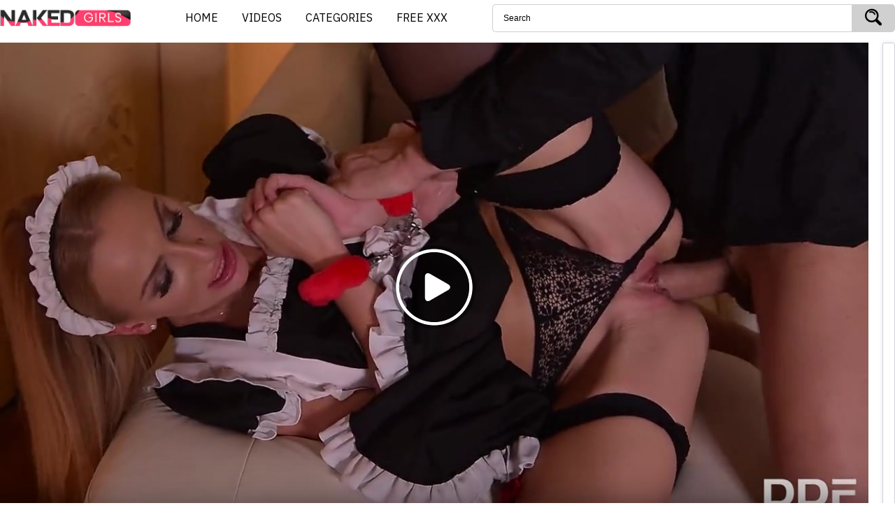

--- FILE ---
content_type: text/html; charset=utf-8
request_url: https://www.nakedgirls.mobi/videos/15304/man-knows-the-naked-truth-about-pin-up-maid-and-uses-it-to-fuck-her-ass/
body_size: 43826
content:
<!DOCTYPE html>
<html lang="en">
<head>
	<title>Man knows the naked truth about pin up maid and uses it to fuck her ass ☆ NakedGirls.mobi™</title>
	<meta http-equiv="Content-Type" content="text/html; charset=utf-8"/>
	<meta name="description" content="Watch as Man knows the naked truth about pin up maid and uses it to fuck her ass for free on NAKEDGIRLS, the best hardcore porn site in the internet. NakedGirls is home to the widest selection of free Sexy Naked Maid, naked maid Pin-up, pin up maids, maid pin up"/>
	<meta name="keywords" content="Sexy Naked Maid, naked maid Pin-up, pin up maids, maid pin up girl, sexy pin up maids, naked pin up maids"/>
	<meta name="generator" content="NAKEDGIRLS.MOBI"/>
	<meta name="viewport" content="width=device-width, initial-scale=1.0">
    <meta name="yandex-verification" content="50a8b3b754ebd2c2" />
    <meta name="msvalidate.01" content="4040CAB5F1FA4F40EB1F915AABFCC5B9" />
<!-- Pre-connecting to Google Fonts servers -->
<link rel="dns-prefetch" href="https://fonts.gstatic.com">
<link rel="preconnect" href="https://fonts.googleapis.com">
<link rel="preconnect" href="https://fonts.gstatic.com" crossorigin>

<!-- Instant loading of CSS with IBM Plex Sans without rendering blocking -->
<link rel="preload"
      href="https://fonts.googleapis.com/css2?family=IBM+Plex+Sans:wght@400;500;700&display=swap"
      as="style"
      onload="this.onload=null;this.rel='stylesheet'">

<noscript>
  <link rel="stylesheet"
        href="https://fonts.googleapis.com/css2?family=IBM+Plex+Sans:wght@400;500;700&display=swap">
</noscript>
<style>fieldset,h1,h2,h3,h4,h5,h6{font-size:100%}@font-face{font-family:'icomoon';src:url(/static/fonts/icomoon.eot?k3lokk);src:url(/static/fonts/icomoon.eot?k3lokk#iefix) format('embedded-opentype'),url(/static/fonts/icomoon.ttf?k3lokk) format('truetype'),url(/static/fonts/icomoon.woff?k3lokk) format('woff'),url(/static/fonts/icomoon.svg?k3lokk#icomoon) format('svg');font-weight:400;font-style:normal}a,fieldset{background:0 0;outline:0}a,a:active,a:focus,a:hover,button,button:focus,button:hover,fieldset,input,select,select:focus,select:hover{outline:0}fieldset,img{border:0}.swiper-slide,.swiper-wrapper{width:100%;height:100%;position:relative}a,a:active,a:focus,a:hover,a:visited{text-decoration:none}blockquote,body,dd,div,dl,dt,fieldset,form,h1,h2,h3,h4,h5,h6,input,li,ol,p,pre,td,th,ul{margin:0;padding:0}embed,img,object{vertical-align:bottom}address,caption,cite,code,dfn,em,th,var{font-style:normal;font-weight:400}ol,ul{list-style:none}caption,th{text-align:left}q:after,q:before{content:''}a *{cursor:pointer}fieldset{vertical-align:baseline}article,aside,details,figcaption,figure,footer,header,main,nav,section,summary{display:block}b,strong{font-weight:700}svg:not(:root){overflow:hidden}button{overflow:visible}button,html input[type=button],input[type=reset],input[type=submit]{-webkit-appearance:button;cursor:pointer}button,select{text-transform:none}textarea{overflow:auto}button,input,optgroup,select,textarea{color:inherit;font:inherit}body,h1,h2,h3,h4,h5,h6{font-weight:400}html{font-family:'IBM Plex Sans','Roboto',Arial,sans-serif;-ms-text-size-adjust:100%;-webkit-text-size-adjust:100%}input[type=pasword],input[type=text],select,textarea{outline:0;box-shadow:none;-webkit-appearance:none;-moz-appearance:none;appearance:none}[hidden],template{display:none}mark{background:#ff0;color:#000}figure,img{border:0;margin:0}.swiper-container{margin-left:auto;margin-right:auto;position:relative;overflow:hidden;z-index:1}.swiper-container-no-flexbox .swiper-slide{float:left}.swiper-container-vertical>.swiper-wrapper{-webkit-box-orient:vertical;-ms-flex-direction:column;flex-direction:column}.swiper-wrapper{z-index:1;display:-webkit-box;display:-ms-flexbox;display:flex;-webkit-transition-property:-webkit-transform;transition-property:-webkit-transform;transition-property:transform;transition-property:transform,-webkit-transform;box-sizing:content-box}.swiper-container-android .swiper-slide,.swiper-wrapper{-webkit-transform:translate3d(0,0,0);transform:translate3d(0,0,0)}.swiper-container-multirow>.swiper-wrapper{-webkit-box-lines:multiple;-moz-box-lines:multiple;-ms-flex-wrap:wrap;flex-wrap:wrap}.swiper-container-free-mode>.swiper-wrapper{-webkit-transition-timing-function:ease-out;transition-timing-function:ease-out;margin:0 auto}.swiper-slide{-webkit-flex-shrink:0;-ms-flex:0 0 auto;-ms-flex-negative:0;flex-shrink:0}.swiper-container-autoheight,.swiper-container-autoheight .swiper-slide{height:auto}.swiper-container-autoheight .swiper-wrapper{-webkit-box-align:start;-ms-flex-align:start;align-items:flex-start;-webkit-transition-property:-webkit-transform,height;-webkit-transition-property:height,-webkit-transform;transition-property:height,-webkit-transform;transition-property:transform,height;transition-property:transform,height,-webkit-transform}.swiper-container .swiper-notification{position:absolute;left:0;top:0;pointer-events:none;opacity:0;z-index:-1000}.swiper-wp8-horizontal{-ms-touch-action:pan-y;touch-action:pan-y}.swiper-wp8-vertical{-ms-touch-action:pan-x;touch-action:pan-x}.swiper-button-next,.swiper-button-prev{position:absolute;top:50%;width:27px;height:44px;margin-top:-22px;z-index:10;cursor:pointer;background-size:27px 44px;background-position:center;background-repeat:no-repeat}.swiper-button-next.swiper-button-disabled,.swiper-button-prev.swiper-button-disabled{opacity:.35;cursor:auto;pointer-events:none}.swiper-button-prev,.swiper-container-rtl .swiper-button-next{background-image:url("data:image/svg+xml;charset=utf-8,%3Csvg%20xmlns%3D'http%3A%2F%2Fwww.w3.org%2F2000%2Fsvg'%20viewBox%3D'0%200%2027%2044'%3E%3Cpath%20d%3D'M0%2C22L22%2C0l2.1%2C2.1L4.2%2C22l19.9%2C19.9L22%2C44L0%2C22L0%2C22L0%2C22z'%20fill%3D'%23007aff'%2F%3E%3C%2Fsvg%3E");left:10px;right:auto}.swiper-button-prev.swiper-button-black,.swiper-container-rtl .swiper-button-next.swiper-button-black{background-image:url("data:image/svg+xml;charset=utf-8,%3Csvg%20xmlns%3D'http%3A%2F%2Fwww.w3.org%2F2000%2Fsvg'%20viewBox%3D'0%200%2027%2044'%3E%3Cpath%20d%3D'M0%2C22L22%2C0l2.1%2C2.1L4.2%2C22l19.9%2C19.9L22%2C44L0%2C22L0%2C22L0%2C22z'%20fill%3D'%23000000'%2F%3E%3C%2Fsvg%3E")}.swiper-button-prev.swiper-button-white,.swiper-container-rtl .swiper-button-next.swiper-button-white{background-image:url("data:image/svg+xml;charset=utf-8,%3Csvg%20xmlns%3D'http%3A%2F%2Fwww.w3.org%2F2000%2Fsvg'%20viewBox%3D'0%200%2027%2044'%3E%3Cpath%20d%3D'M0%2C22L22%2C0l2.1%2C2.1L4.2%2C22l19.9%2C19.9L22%2C44L0%2C22L0%2C22L0%2C22z'%20fill%3D'%23ffffff'%2F%3E%3C%2Fsvg%3E")}.swiper-button-next,.swiper-container-rtl .swiper-button-prev{background-image:url("data:image/svg+xml;charset=utf-8,%3Csvg%20xmlns%3D'http%3A%2F%2Fwww.w3.org%2F2000%2Fsvg'%20viewBox%3D'0%200%2027%2044'%3E%3Cpath%20d%3D'M27%2C22L27%2C22L5%2C44l-2.1-2.1L22.8%2C22L2.9%2C2.1L5%2C0L27%2C22L27%2C22z'%20fill%3D'%23007aff'%2F%3E%3C%2Fsvg%3E");right:10px;left:auto}.swiper-button-next.swiper-button-black,.swiper-container-rtl .swiper-button-prev.swiper-button-black{background-image:url("data:image/svg+xml;charset=utf-8,%3Csvg%20xmlns%3D'http%3A%2F%2Fwww.w3.org%2F2000%2Fsvg'%20viewBox%3D'0%200%2027%2044'%3E%3Cpath%20d%3D'M27%2C22L27%2C22L5%2C44l-2.1-2.1L22.8%2C22L2.9%2C2.1L5%2C0L27%2C22L27%2C22z'%20fill%3D'%23000000'%2F%3E%3C%2Fsvg%3E")}.swiper-button-next.swiper-button-white,.swiper-container-rtl .swiper-button-prev.swiper-button-white{background-image:url("data:image/svg+xml;charset=utf-8,%3Csvg%20xmlns%3D'http%3A%2F%2Fwww.w3.org%2F2000%2Fsvg'%20viewBox%3D'0%200%2027%2044'%3E%3Cpath%20d%3D'M27%2C22L27%2C22L5%2C44l-2.1-2.1L22.8%2C22L2.9%2C2.1L5%2C0L27%2C22L27%2C22z'%20fill%3D'%23ffffff'%2F%3E%3C%2Fsvg%3E")}.swiper-pagination{position:absolute;text-align:center;-webkit-transition:.3s;transition:.3s;-webkit-transform:translate3d(0,0,0);transform:translate3d(0,0,0);z-index:10}.swiper-pagination.swiper-pagination-hidden{opacity:0}.swiper-container-horizontal>.swiper-pagination-bullets,.swiper-pagination-custom,.swiper-pagination-fraction{bottom:10px;left:0;width:100%}.swiper-pagination-bullet{width:8px;height:8px;display:inline-block;border-radius:100%;background:#000;opacity:.2}button.swiper-pagination-bullet{border:none;margin:0;padding:0;box-shadow:none;-moz-appearance:none;-ms-appearance:none;-webkit-appearance:none;appearance:none}.swiper-pagination-clickable .swiper-pagination-bullet{cursor:pointer}.swiper-pagination-white .swiper-pagination-bullet{background:#fff}.swiper-pagination-bullet-active{opacity:1;background:#007aff}.swiper-pagination-white .swiper-pagination-bullet-active{background:#fff}.swiper-pagination-black .swiper-pagination-bullet-active{background:#000}.swiper-container-vertical>.swiper-pagination-bullets{right:10px;top:50%;-webkit-transform:translate3d(0,-50%,0);transform:translate3d(0,-50%,0)}.swiper-container-vertical>.swiper-pagination-bullets .swiper-pagination-bullet{margin:5px 0;display:block}.swiper-container-horizontal>.swiper-pagination-bullets .swiper-pagination-bullet{margin:0 5px}.swiper-pagination-progress{background:rgba(0,0,0,.25);position:absolute}.swiper-pagination-progress .swiper-pagination-progressbar{background:#007aff;position:absolute;left:0;top:0;width:100%;height:100%;-webkit-transform:scale(0);transform:scale(0);-webkit-transform-origin:left top;transform-origin:left top}.swiper-container-rtl .swiper-pagination-progress .swiper-pagination-progressbar{-webkit-transform-origin:right top;transform-origin:right top}.swiper-container-horizontal>.swiper-pagination-progress{width:100%;height:4px;left:0;top:0}.swiper-container-vertical>.swiper-pagination-progress{width:4px;height:100%;left:0;top:0}.swiper-pagination-progress.swiper-pagination-white{background:rgba(255,255,255,.5)}.swiper-pagination-progress.swiper-pagination-white .swiper-pagination-progressbar{background:#fff}.swiper-pagination-progress.swiper-pagination-black .swiper-pagination-progressbar{background:#000}.swiper-container-3d{-webkit-perspective:1200px;-o-perspective:1200px;perspective:1200px}.swiper-container-3d .swiper-cube-shadow,.swiper-container-3d .swiper-slide,.swiper-container-3d .swiper-slide-shadow-bottom,.swiper-container-3d .swiper-slide-shadow-left,.swiper-container-3d .swiper-slide-shadow-right,.swiper-container-3d .swiper-slide-shadow-top,.swiper-container-3d .swiper-wrapper{-webkit-transform-style:preserve-3d;transform-style:preserve-3d}.swiper-container-3d .swiper-slide-shadow-bottom,.swiper-container-3d .swiper-slide-shadow-left,.swiper-container-3d .swiper-slide-shadow-right,.swiper-container-3d .swiper-slide-shadow-top{position:absolute;left:0;top:0;width:100%;height:100%;pointer-events:none;z-index:10}.swiper-container-3d .swiper-slide-shadow-left{background-image:-webkit-gradient(linear,left top,right top,from(rgba(0,0,0,.5)),to(transparent));background-image:-webkit-linear-gradient(right,rgba(0,0,0,.5),transparent);background-image:linear-gradient(to left,rgba(0,0,0,.5),transparent)}.swiper-container-3d .swiper-slide-shadow-right{background-image:-webkit-gradient(linear,right top,left top,from(rgba(0,0,0,.5)),to(transparent));background-image:-webkit-linear-gradient(left,rgba(0,0,0,.5),transparent);background-image:linear-gradient(to right,rgba(0,0,0,.5),transparent)}.swiper-container-3d .swiper-slide-shadow-top{background-image:-webkit-gradient(linear,left top,left bottom,from(rgba(0,0,0,.5)),to(transparent));background-image:-webkit-linear-gradient(bottom,rgba(0,0,0,.5),transparent);background-image:linear-gradient(to top,rgba(0,0,0,.5),transparent)}.swiper-container-3d .swiper-slide-shadow-bottom{background-image:-webkit-gradient(linear,left bottom,left top,from(rgba(0,0,0,.5)),to(transparent));background-image:-webkit-linear-gradient(top,rgba(0,0,0,.5),transparent);background-image:linear-gradient(to bottom,rgba(0,0,0,.5),transparent)}.swiper-container-coverflow .swiper-wrapper,.swiper-container-flip .swiper-wrapper{-ms-perspective:1200px}.swiper-container-cube,.swiper-container-flip{overflow:visible}.cats-slider a,.tags-list a,.tags-list li,.thumb,.thumb-categories,.thumb-info,.thumb-title,.vote-progress-line{overflow:hidden}.swiper-container-cube .swiper-slide,.swiper-container-flip .swiper-slide{pointer-events:none;-webkit-backface-visibility:hidden;backface-visibility:hidden;z-index:1}.swiper-container-cube .swiper-slide .swiper-slide,.swiper-container-flip .swiper-slide .swiper-slide{pointer-events:none}.swiper-container-cube .swiper-slide-active,.swiper-container-cube .swiper-slide-active .swiper-slide-active,.swiper-container-flip .swiper-slide-active,.swiper-container-flip .swiper-slide-active .swiper-slide-active{pointer-events:auto}.swiper-container-cube .swiper-slide-shadow-bottom,.swiper-container-cube .swiper-slide-shadow-left,.swiper-container-cube .swiper-slide-shadow-right,.swiper-container-cube .swiper-slide-shadow-top,.swiper-container-flip .swiper-slide-shadow-bottom,.swiper-container-flip .swiper-slide-shadow-left,.swiper-container-flip .swiper-slide-shadow-right,.swiper-container-flip .swiper-slide-shadow-top{z-index:0;-webkit-backface-visibility:hidden;backface-visibility:hidden}.swiper-container-cube .swiper-slide{visibility:hidden;-webkit-transform-origin:0 0;transform-origin:0 0;width:100%;height:100%}.swiper-container-cube.swiper-container-rtl .swiper-slide{-webkit-transform-origin:100% 0;transform-origin:100% 0}.swiper-container-cube .swiper-slide-active,.swiper-container-cube .swiper-slide-next,.swiper-container-cube .swiper-slide-next+.swiper-slide,.swiper-container-cube .swiper-slide-prev{pointer-events:auto;visibility:visible}.swiper-container-cube .swiper-cube-shadow{position:absolute;left:0;bottom:0;width:100%;height:100%;background:#000;opacity:.6;-webkit-filter:blur(50px);filter:blur(50px);z-index:0}.swiper-container-fade.swiper-container-free-mode .swiper-slide{-webkit-transition-timing-function:ease-out;transition-timing-function:ease-out}.swiper-container-fade .swiper-slide{pointer-events:none;-webkit-transition-property:opacity;transition-property:opacity}.swiper-container-fade .swiper-slide .swiper-slide{pointer-events:none}.swiper-container-fade .swiper-slide-active,.swiper-container-fade .swiper-slide-active .swiper-slide-active{pointer-events:auto}.swiper-zoom-container{width:100%;height:100%;display:-webkit-box;display:-ms-flexbox;display:flex;-webkit-box-pack:center;-ms-flex-pack:center;justify-content:center;-webkit-box-align:center;-ms-flex-align:center;align-items:center;text-align:center}.swiper-zoom-container>canvas,.swiper-zoom-container>img,.swiper-zoom-container>svg{max-width:100%;max-height:100%;-o-object-fit:contain;object-fit:contain}.swiper-scrollbar{border-radius:10px;position:relative;-ms-touch-action:none;background:rgba(0,0,0,.1)}.swiper-container-horizontal>.swiper-scrollbar{position:absolute;left:1%;bottom:3px;z-index:50;height:5px;width:98%}.swiper-container-vertical>.swiper-scrollbar{position:absolute;right:3px;top:1%;z-index:50;width:5px;height:98%}.swiper-scrollbar-drag{height:100%;width:100%;position:relative;background:rgba(0,0,0,.5);border-radius:10px;left:0;top:0}.swiper-scrollbar-cursor-drag{cursor:move}.at300bo,.at300bs,.at300m,.btn,.g-row-banner .at300b,.g-row-banner .label,.g-row-banner .report__text,.g-row-banner a .at-icon-wrapper,.g-row-banner button,.search-submit button,a{cursor:pointer}.swiper-lazy-preloader{width:42px;height:42px;position:absolute;left:50%;top:50%;margin-left:-21px;margin-top:-21px;z-index:10;-webkit-transform-origin:50%;transform-origin:50%;-webkit-animation:swiper-preloader-spin 1s steps(12,end) infinite;animation:swiper-preloader-spin 1s steps(12,end) infinite}.swiper-lazy-preloader:after{display:block;content:"";width:100%;height:100%;background-image:url("data:image/svg+xml;charset=utf-8,%3Csvg%20viewBox%3D'0%200%20120%20120'%20xmlns%3D'http%3A%2F%2Fwww.w3.org%2F2000%2Fsvg'%20xmlns%3Axlink%3D'http%3A%2F%2Fwww.w3.org%2F1999%2Fxlink'%3E%3Cdefs%3E%3Cline%20id%3D'l'%20x1%3D'60'%20x2%3D'60'%20y1%3D'7'%20y2%3D'27'%20stroke%3D'%236c6c6c'%20stroke-width%3D'11'%20stroke-linecap%3D'round'%2F%3E%3C%2Fdefs%3E%3Cg%3E%3Cuse%20xlink%3Ahref%3D'%23l'%20opacity%3D'.27'%2F%3E%3Cuse%20xlink%3Ahref%3D'%23l'%20opacity%3D'.27'%20transform%3D'rotate(30%2060%2C60)'%2F%3E%3Cuse%20xlink%3Ahref%3D'%23l'%20opacity%3D'.27'%20transform%3D'rotate(60%2060%2C60)'%2F%3E%3Cuse%20xlink%3Ahref%3D'%23l'%20opacity%3D'.27'%20transform%3D'rotate(90%2060%2C60)'%2F%3E%3Cuse%20xlink%3Ahref%3D'%23l'%20opacity%3D'.27'%20transform%3D'rotate(120%2060%2C60)'%2F%3E%3Cuse%20xlink%3Ahref%3D'%23l'%20opacity%3D'.27'%20transform%3D'rotate(150%2060%2C60)'%2F%3E%3Cuse%20xlink%3Ahref%3D'%23l'%20opacity%3D'.37'%20transform%3D'rotate(180%2060%2C60)'%2F%3E%3Cuse%20xlink%3Ahref%3D'%23l'%20opacity%3D'.46'%20transform%3D'rotate(210%2060%2C60)'%2F%3E%3Cuse%20xlink%3Ahref%3D'%23l'%20opacity%3D'.56'%20transform%3D'rotate(240%2060%2C60)'%2F%3E%3Cuse%20xlink%3Ahref%3D'%23l'%20opacity%3D'.66'%20transform%3D'rotate(270%2060%2C60)'%2F%3E%3Cuse%20xlink%3Ahref%3D'%23l'%20opacity%3D'.75'%20transform%3D'rotate(300%2060%2C60)'%2F%3E%3Cuse%20xlink%3Ahref%3D'%23l'%20opacity%3D'.85'%20transform%3D'rotate(330%2060%2C60)'%2F%3E%3C%2Fg%3E%3C%2Fsvg%3E");background-position:50%;background-size:100%;background-repeat:no-repeat}.swiper-lazy-preloader-white:after{background-image:url("data:image/svg+xml;charset=utf-8,%3Csvg%20viewBox%3D'0%200%20120%20120'%20xmlns%3D'http%3A%2F%2Fwww.w3.org%2F2000%2Fsvg'%20xmlns%3Axlink%3D'http%3A%2F%2Fwww.w3.org%2F1999%2Fxlink'%3E%3Cdefs%3E%3Cline%20id%3D'l'%20x1%3D'60'%20x2%3D'60'%20y1%3D'7'%20y2%3D'27'%20stroke%3D'%23fff'%20stroke-width%3D'11'%20stroke-linecap%3D'round'%2F%3E%3C%2Fdefs%3E%3Cg%3E%3Cuse%20xlink%3Ahref%3D'%23l'%20opacity%3D'.27'%2F%3E%3Cuse%20xlink%3Ahref%3D'%23l'%20opacity%3D'.27'%20transform%3D'rotate(30%2060%2C60)'%2F%3E%3Cuse%20xlink%3Ahref%3D'%23l'%20opacity%3D'.27'%20transform%3D'rotate(60%2060%2C60)'%2F%3E%3Cuse%20xlink%3Ahref%3D'%23l'%20opacity%3D'.27'%20transform%3D'rotate(90%2060%2C60)'%2F%3E%3Cuse%20xlink%3Ahref%3D'%23l'%20opacity%3D'.27'%20transform%3D'rotate(120%2060%2C60)'%2F%3E%3Cuse%20xlink%3Ahref%3D'%23l'%20opacity%3D'.27'%20transform%3D'rotate(150%2060%2C60)'%2F%3E%3Cuse%20xlink%3Ahref%3D'%23l'%20opacity%3D'.37'%20transform%3D'rotate(180%2060%2C60)'%2F%3E%3Cuse%20xlink%3Ahref%3D'%23l'%20opacity%3D'.46'%20transform%3D'rotate(210%2060%2C60)'%2F%3E%3Cuse%20xlink%3Ahref%3D'%23l'%20opacity%3D'.56'%20transform%3D'rotate(240%2060%2C60)'%2F%3E%3Cuse%20xlink%3Ahref%3D'%23l'%20opacity%3D'.66'%20transform%3D'rotate(270%2060%2C60)'%2F%3E%3Cuse%20xlink%3Ahref%3D'%23l'%20opacity%3D'.75'%20transform%3D'rotate(300%2060%2C60)'%2F%3E%3Cuse%20xlink%3Ahref%3D'%23l'%20opacity%3D'.85'%20transform%3D'rotate(330%2060%2C60)'%2F%3E%3C%2Fg%3E%3C%2Fsvg%3E")}@-webkit-keyframes swiper-preloader-spin{100%{-webkit-transform:rotate(360deg)}}@keyframes swiper-preloader-spin{100%{-webkit-transform:rotate(360deg);transform:rotate(360deg)}}@font-face{font-family:'IBM Plex Sans','Roboto',Arial,sans-serif;src:url(/static/fonts/icomoon.eot?k3lokk);src:url(/static/fonts/icomoon.eot?k3lokk#iefix) format('embedded-opentype'),url(/static/fonts/icomoon.ttf?k3lokk) format('truetype'),url(/static/fonts/icomoon.woff?k3lokk) format('woff'),url(/static/fonts/icomoon.svg?k3lokk#icomoon) format('svg');font-weight:400;font-style:normal}[class*=" icon-"],[class*=" icon-"], [class^="icon-"] { font-family: 'icomoon' !important;speak:none;font-style:normal;font-weight:400;font-variant:normal;text-transform:none;line-height:1;-webkit-font-smoothing:antialiased;-moz-osx-font-smoothing:grayscale}.btn,.cats-title,.g-row-banner .heading__title,.header-menu a,.media-list a,.more,.sort a,.sort span,.tags-title,.thumb-categories-title{text-transform:uppercase}.icon-flag:before{content:"\e9cc"}.icon-arrow-right:before{content:"\e900"}.icon-arrow-left:before{content:"\e901"}.icon-calendar:before{content:"\e902"}.icon-comments:before{content:"\e903"}.icon-dislike:before{content:"\e904"}.icon-like:before{content:"\e905"}.icon-play:before{content:"\e906"}.icon-search:before{content:"\e907"}.icon-star:before{content:"\e908"}.icon-time:before{content:"\e909"}.icon-view:before{content:"\e90a"}html{height:100%}.search input[type=text]:focus::-webkit-input-placeholder,.textfield:focus::-webkit-input-placeholder{text-indent:-500px;-webkit-transition:text-indent .1s ease;transition:text-indent .1s ease}.search input[type=text]:focus::-moz-placeholder,.textfield:focus::-moz-placeholder{text-indent:-500px;-webkit-transition:text-indent .1s ease;transition:text-indent .1s ease}.search input[type=text]:focus:-moz-placeholder,.textfield:focus:-moz-placeholder{text-indent:-500px;-webkit-transition:text-indent .1s ease;transition:text-indent .1s ease}.search input[type=text]:focus:-ms-input-placeholder,.textfield:focus:-ms-input-placeholder{text-indent:-500px;-webkit-transition:text-indent .1s ease;transition:text-indent .1s ease}body{font-family:'IBM Plex Sans','Roboto',Arial,sans-serif;font-size:14px;line-height:1.7;position:relative;min-width:320px;font-family:'IBM Plex Sans','Roboto',Arial,sans-serif;}a{-webkit-transition:all .2s ease;transition:all .2s ease}button{-webkit-transition:all .2s ease;transition:all .2s ease}.container{max-width:1590px;margin:0 auto}@media screen and (max-width:1250px){.container{padding-left:15px;padding-right:15px}}@media screen and (max-width:992px){.container{padding-left:10px;padding-right:10px}}.container .container{margin:0}@media screen and (min-width:1380px){.wrapper{width:100%;display:-webkit-box;display:-ms-flexbox;display:flex;height:100vh;-webkit-box-orient:vertical;-webkit-box-direction:normal;-ms-flex-direction:column;flex-direction:column}.main{-webkit-box-flex:1;-ms-flex:1 0 auto;flex:1 0 auto}.footer,.header{width:100%;-ms-flex-negative:0;flex-shrink:0}.tags{-webkit-columns:5;-moz-columns:5;columns:5}}.logo a{display:block;width:200px;height:30px;text-indent:-9999px;background-position: left center;}@media screen and (max-width:767px){.logo{text-align:center;margin:0 0 10px}.logo a{display:inline-block}}.header-top .container,.search{display:-webkit-box;display:-ms-flexbox}.header-top{padding:5px 0;}.header-top .container{display:flex;-webkit-box-pack:justify;-ms-flex-pack:justify;justify-content:space-between;-webkit-box-align:center;-ms-flex-align:center;align-items:center}@media screen and (max-width:767px){.header-top .container{display:block}}.search{display:flex;height:40px;width:45%}@media screen and (max-width:767px){.search{width:100%;padding:0 10px}}.search .form-field{width:100%;height:100%;padding:10px 15px;font-size:12px;border-radius:5px 0 0 5px;line-height:1.45}.search-input{-webkit-box-flex:1;-ms-flex-positive:1;flex-grow:1}.search-submit{-ms-flex-negative:0;flex-shrink:0}.search-submit button{padding:0 10px;width:62px;height:40px;font-size:24px;text-align:center;border:none;border-radius:0 5px 5px 0}@media screen and (max-width:1024px){.search-submit button{height:39px}}.textfield{width:100%;padding:15px;font-size:12px;border-radius:5px;line-height:1.45;background:#fff;resize:none}.header-menu ul{display:-webkit-box;display:-ms-flexbox;display:flex}.header-menu a{display:block;font-size:16px;padding:7px 14px;/*! font-weight:700; */border-radius: 10px;margin: 0 3px;/*! text-shadow: 0 0 3px #000; */}@media screen and (max-width:540px){.header-menu ul{width:100%;-webkit-box-pack:justify;-ms-flex-pack:justify;justify-content:space-between}.header-menu li{width:33.33%}.header-menu a{text-align:center;padding:10px 5px}}.title{font-size:20px;margin:0 0 10px;white-space: nowrap;text-overflow: ellipsis;overflow: hidden;}.title-small{font-size:16px}.cats-title{position:absolute;bottom:0;left:0;width:100%;text-align:center;-webkit-transition:background .2s ease;transition:background .2s ease}.cats-slider .container,.cats-slider a{position:relative}.cats-slider,.cats-slider a img{-webkit-transition:opacity .2s ease}.cats-slider{padding:10px 0;margin:0 0 20px;display:block;opacity:0;transition:opacity .2s ease}.cats-slider.ready{opacity:1}.cats-slider .swiper-container{max-width:1077px;width:90%;margin:0 auto}.cats-slider .swiper-button{width:42px;height:42px;display:-webkit-box;display:-ms-flexbox;display:flex;-webkit-box-align:center;-ms-flex-align:center;align-items:center;-webkit-box-pack:center;-ms-flex-pack:center;justify-content:center;font-size:18px;border-radius:5px;-webkit-transition:all .2s ease;transition:all .2s ease;margin:0}.cats-slider a{display:block;border-radius:5px}.cats-slider a img{transition:opacity .2s ease;width:100%;height:auto}.headline{display:-webkit-box;display:-ms-flexbox;display:flex;-webkit-box-pack:justify;-ms-flex-pack:justify;justify-content:space-between;-webkit-box-align:center;-ms-flex-align:center;align-items:center;/*! margin:0 0 10px */}@media screen and (max-width:767px){.headline{display:block}.headline:after{display:block;clear:both;content:""}}.pagination a,.pagination span,.sort ul{display:-webkit-box;display:-ms-flexbox}.sort ul{display:flex}@media screen and (max-width:767px){.sort ul{display:block;margin:-3px 0 0 -3px}}.sort-item{margin:0 0 0 3px}@media screen and (max-width:767px){.sort-item{margin:3px 0 0 3px;float:left}}@media screen and (min-width:768px){.sort-item:first-child{margin:0}}.sort a,.sort span{padding:5px 12px;display:block;border-radius:5px;font-size:11px}.thumbs-list{margin:-16px 0 0 -16px;font-size:0}.thumbs-list:after{display:block;clear:both;content:""}.th{padding:16px 0 0 16px;width:20%;display:inline-block;vertical-align:top}.thumb,.thumb-play i{display:block}@media screen and (max-width:992px){.thumbs-list{margin:-10px 0 0 -10px}.th{width:33.33%;padding:10px 0 0 10px}}@media screen and (max-width:540px){.th{width:50%}}@media screen and (max-width:374px){.th{width:100%}}@media screen and (min-width:1280px){.th.big{width:50%;float:left}.th.big.right{float:right}.th.big .thumb-play{font-size:80px;width:80px;height:80px}}.thumb{border-radius:5px}.thumb-play{position:absolute;top:50%;left:50%;-webkit-transform:translate(-50%,-50%);transform:translate(-50%,-50%);font-size:50px;width:50px;height:50px;opacity:0;-webkit-transition:opacity .2s ease;transition:opacity .2s ease}.no-player img,.thumb-categories:hover img{opacity:.5}@media screen and (min-width:1279px){.th:not(.big) .thumb-img{padding-bottom:65.03%;overflow:hidden}.th:not(.big) .thumb-img img{position:absolute;top:0;left:0}}@media screen and (min-width:1024px){.thumbs-similar{margin:10px 0 0}.thumbs-similar .th{float:none;width:100%}.thumbs-similar .thumb{display:-webkit-box;display:-ms-flexbox;display:flex;overflow:hidden}.thumbs-similar .thumb-title{margin:0 0 5px}.thumbs-similar .th:not(.big) .thumb-img{padding-bottom:0;width:135px;-ms-flex-negative:0;flex-shrink:0}.thumbs-similar .th:not(.big) .thumb-img img{position:static}.thumbs-similar .thumb-info{margin:0 0 0 -10px}.thumbs-similar .thumb-label{padding:0 10px}}.thumb-img{position:relative;display:block}.thumb-img img{display:block;width:100%;height:auto}.thumb-title{line-height:1.4;margin:0 0 3px;height:38px;font-size:14px;font-weight:400;display:block}.thumb-info{width:100%;display:block;margin:-5px 0 0 -12px}.thumb-label{float:left;position:relative;font-size:11px;font-weight:400;letter-spacing:.22px;padding:5px 12px 0;-webkit-transition:color .2s ease;transition:color .2s ease}@media screen and (min-width:1024px){.thumb-label:after{content:'';position:absolute;top:50%;left:0;height:30%;width:1px}.thumb-label:first-child:after{display:none}}.media-info,.media-info *,.vote{position:relative}@media screen and (max-width:1279px){.thumb-info{margin:0 0 0 -3%}.thumb-label{padding:0 3%}}.thumb-desc{padding:5px 10px;display:block}.pagination{text-align:center;padding:20px 0;margin:-3px 0 0}.pagination li{display:inline-block;vertical-align:middle;margin:3px 0 0}.pagination a,.pagination span{padding:0 18px;height:41px;display:flex;-webkit-box-align:center;-ms-flex-align:center;align-items:center;border-radius:5px;font-size:14px;font-weight:400;text-transform:uppercase;letter-spacing:-.35px}.pagination span,.tags-title{font-weight:700}.pagination i{font-size:8px}.spot{font-size:0;line-height:0;margin:15px 0 0}.spot .container{display:-webkit-box;display:-ms-flexbox;display:flex;-webkit-box-pack:justify;-ms-flex-pack:justify;justify-content:space-between}@media screen and (max-width:1279px){.spot .container{text-align:center;margin:-10px 0 0 -10px;display:block}.spot-box{font-size:14px;line-height:1.4;display:inline-block;padding:10px 0 0 10px}}.footer{text-align:center;padding:30px 0;font-size:12px;margin:30px 0 0}.footer-text{margin:10px 0 0}.footer-logo_holder a{display:block;width:220px;height:22px;text-indent:-9999px;margin:0 auto}.media{display:-webkit-box;display:-ms-flexbox;display:flex}.media-view{-webkit-box-flex:1;-ms-flex-positive:1;flex-grow:1;width:90%}@media screen and (max-width:1023px){.media{display:block}.media-view{width:100%;margin:0 0 20px}}.media-spot{width:300px;-ms-flex-negative:0;flex-shrink:0;margin:0 0 0 20px}@media screen and (max-width:1023px){.media-spot{width:100%;margin:0 0 20px}}.media-spot-holder{margin:-10px 0 0 -10px}.media-spot-box{padding:10px 0 0 10px}@media screen and (max-width:1023px){.media-spot-holder{text-align:center;margin:20px 0}.media-spot-box{display:inline-block}}@media screen and (max-width:375px){.media-spot-box{padding:5px 0}}.player img{display:block;width:100%}.block{margin:0 0 20px}.media-info{display:-webkit-box;display:-ms-flexbox;display:flex;-webkit-box-pack:justify;-ms-flex-pack:justify;justify-content:space-between;padding:0 10px}@media screen and (max-width:767px){.media-info{display:block;text-align:center;padding:10px}}.media-info-left,.vote{display:-webkit-box;display:-ms-flexbox}.media-info-left{display:flex;-webkit-box-align:center;-ms-flex-align:center;align-items:center}@media screen and (max-width:767px){.media-info-left{display:block}.vote{width:80%;margin:0 auto}}.vote{display:flex;-webkit-box-pack:justify;-ms-flex-pack:justify;justify-content:space-between;min-width:165px;padding:0 15px 0 0}@media screen and (min-width:768px){.vote:after{position:absolute;top:50%;right:0;content:'';width:1px;height:50%;-webkit-transform:translateY(-50%);transform:translateY(-50%)}}.vote-button{font-size:35px;-ms-flex-negative:0;flex-shrink:0}.vote-like{margin:0 5px 0 0}.vote-dislike{margin:0 0 0 5px}.vote-progress{-webkit-box-flex:1;-ms-flex-positive:1;flex-grow:1}.vote-progress-num{font-size:18px;text-align:center}.vote-progress-line{width:100%;height:5px;position:relative;border-radius:5px}.vote-progress-bar{height:100%;position:absolute;top:0;left:0}.media-values{margin:-10px 0 0 -25px;padding:0 15px;position:relative;height:100%;display:-webkit-box;display:-ms-flexbox;display:flex;-webkit-box-align:center;-ms-flex-align:center;align-items:center}@media screen and (max-width:767px){.media-values{display:block}}@media screen and (min-width:768px){.media-values:after{position:absolute;top:50%;right:0;content:'';width:1px;height:50%;-webkit-transform:translateY(-35%);transform:translateY(-35%)}}.no-player,.player .embed-wrap,.tags-list a{position:relative}.media-values li{display:-webkit-inline-box;display:-ms-inline-flexbox;display:inline-flex;font-size:16px;letter-spacing:.32px;padding:10px 0 0 25px}.media-values i{font-size:23px;margin:0 5px 0 0}.media-info-buttons{display:-webkit-box;display:-ms-flexbox;display:flex;-webkit-box-align:center;-ms-flex-align:center;align-items:center}@media screen and (max-width:767px){.media-info-buttons{display:block;margin:10px 0 0}.media-info-buttons li{display:inline-block}}.media-info-buttons li{margin:0 0 0 5px}.media-info-buttons li:first-child{margin:0}.media-info-buttons a{font-size:25px;width:49px;height:41px;display:-webkit-box;display:-ms-flexbox;display:flex;-webkit-box-pack:center;-ms-flex-pack:center;justify-content:center;-webkit-box-align:center;-ms-flex-align:center;align-items:center;border-radius:5px}.media-desc{padding:10px;border-radius:0 0 5px 5px}.media-description{font-size:14px;padding:0 0 10px}.media-lists{padding:10px 0}.media-list{display:-webkit-box;display:-ms-flexbox;display:flex;margin:10px 0 0}.media-list:first-child{margin:0}.media-list-title{margin:0 5px 0 0;line-height:1.9}.media-list ul{margin:-3px 0 0 -3px}.media-list ul:after{display:block;clear:both;content:""}.media-list li{padding:3px 0 0 3px;float:left}.media-list a,.more{display:block;padding:5px 10px;font-size:11px;border-radius:5px}.more{text-align:center;margin:17px 0 0}.comments{padding:20px 0 0}.comments-title{font-size:14px;margin:0 0 10px}.comments-name{width:30%}@media screen and (max-width:767px){.comments-name{width:100%}}.comments-form-row{margin:10px 0 0;display:-webkit-box;display:-ms-flexbox;display:flex}@media screen and (max-width:480px){.comments-form-row.captcha{display:block}}.comments-form-row:first-child{margin:0}.comments-form-input{-webkit-box-flex:1;-ms-flex-positive:1;flex-grow:1}.comments-form-submit{-ms-flex-negative:0;flex-shrink:0}.comments-form-submit .btn-submit{display:block!important;height:66px!important;background:#f40050!important;border-radius:0 3px 3px 0!important;color:#fff!important;font-size:12px!important}.comments-form-image{-ms-flex-negative:0;flex-shrink:0;margin:0 10px 0 0}@media screen and (max-width:480px){.comments-form-image{margin:0 0 10px}}.comments-text{border-radius:5px 0 0 5px}.btn{font-size:14px;letter-spacing:-.35px;padding:15px 20px;border:none;-webkit-transition:all .2s ease;transition:all .2s ease;border-radius:5px}.btn-submit{border-radius:0 5px 5px 0;margin:0 0 0 10px}.comment{padding:10px 0}.comment:first-child{border:none}.comment-date,.comment-name{font-size:12px}.thumb-categories{border-radius:10px;display:block;padding:5px}.thumb-categories-img{overflow:hidden;border-radius:5px 5px 0 0;display:block}.thumb-categories-img img{display:block;width:100%}.thumb-categories-title{border-radius:0 0 5px 5px;text-align:center;font-size:14px;font-weight:700;padding:10px 0;display:block;-webkit-transition:background .3s;transition:background .3s}.tags{margin:0 0 0 -10px;-webkit-column-break-inside:auto}.flagging-form,.tags-list{margin:0 0 10px}.tags-title{font-size:18px;text-indent:10px;padding:5px 10px}@media screen and (max-width:1380px){.tags{overflow:hidden}.tags-list{display:inline-block;vertical-align:top;width:18%}}@media screen and (max-width:767px){.tags-list{width:30%}}@media screen and (max-width:480px){.tags-list{width:48%}}@media screen and (max-width:320px){.tags-list{width:98%}}.tags-list li{border-radius:5px}.tags-list a{width:100%;display:block;font-size:12px;padding:5px 10px}.tags-list a span{float:right}.player .player-wrap{width:100%;height:auto;position:relative}.no-player .btn-play{width:120px;height:120px;background:url(/static//static/player/skin/img/play_white.png) center no-repeat;opacity:.6}.g-row-banner .player,.g-row-banner button{background-image:initial;background-position-x:initial;background-position-y:initial;background-size:initial;background-repeat-x:initial;background-repeat-y:initial;background-attachment:initial;background-origin:initial;background-clip:initial}.no-player .btn-play,.no-player .message{position:absolute;top:50%;left:50%;-webkit-transform:translate(-50%,-50%);-moz-transform:translate(-50%,-50%);-ms-transform:translate(-50%,-50%);-o-transform:translate(-50%,-50%);transform:translate(-50%,-50%)}.no-player img,.player .embed-wrap iframe,.player .player-wrap #kt_player,.player .player-wrap #kt_player_internal{position:absolute!important;left:0!important;top:0!important;width:100%!important;height:100%!important}.no-avatar{display:-webkit-box;display:-ms-flexbox;display:flex;-webkit-box-align:center;-ms-flex-align:center;align-items:center;-webkit-box-pack:center;-ms-flex-pack:center;justify-content:center;width:100%;font-size:13px}.no-avatar span{display:block}.block-flagging{padding:0 0 10px}.flagging-form{display:-webkit-box;display:-ms-flexbox;display:flex}.flagging-form .block-radios{-ms-flex-negative:0;flex-shrink:0;margin:0 20px 0 0}.flagging-form .block-textarea{flex-direction:row;width:90%}@media screen and (max-width:767px){.flagging-form{display:block}.flagging-form .block-radios{margin:0}.flagging-form .block-textarea{width:100%}}.block-radios .row{display:-webkit-box;display:-ms-flexbox;display:flex;-webkit-box-align:center;-ms-flex-align:center;align-items:center}.block-radios input[type=radio]{margin:0 5px 0 0}.hidden{display:none}.float-label{position:absolute;top:-5px;right:-5px;height:20px;text-align:center;line-height:20px;font-size:11px;-webkit-border-radius:20px;-moz-border-radius:20px;border-radius:20px;padding:0 7px}.footer-menu{text-align:center;margin:15px 0 0}.footer-menu li{display:inline-block;margin:0 20px}*{box-sizing:border-box}.g-row-banner * ::selection{color:#fff;background-image:initial;background-position-x:initial;background-position-y:initial;background-size:initial;background-repeat-x:initial;background-repeat-y:initial;background-attachment:initial;background-origin:initial;background-clip:initial;background-color:#f40050}.g-row-banner{display:flex;margin-top:10px}.g-row-banner .g-col-wide{min-width:1px;-webkit-box-flex:1;flex-grow:1;flex-shrink:1;flex-basis:auto}.g-row-banner .player{background-color:#000}.g-row-banner .player .player-wrap,.g-row-banner .player__holder{position:relative;width:100%;height:auto}.g-row-banner .player .embed-wrap iframe,.player .player-wrap #kt_player,.player .player-wrap #kt_player_internal{position:absolute;top:0;left:0;width:100%;height:100%}.badge__link,.g-row-banner .btn,.g-row-banner .dropdown{position:relative;display:inline-block}.g-row-banner h1,h2,h3,h4,h5,p,strong{margin:0;padding:0}.g-row-banner button,input,optgroup,select,textarea{font-family:'IBM Plex Sans','Roboto',Arial,sans-serif;font-size:100%;line-height:1.15;margin:0}.g-row-banner textarea{overflow-x:auto;overflow-y:auto}.g-row-banner input,button,select,textarea{border-image-source:initial;border-image-slice:initial;border-image-width:initial;border-image-outset:initial;border-image-repeat:initial;-webkit-appearance:none;margin:0;padding:0;border-width:0;border-style:initial;border-color:initial;border-radius:0}.badge__link,.g-row-banner .btn,.g-row-banner .dropdown__content{border-image-source:initial;border-image-slice:initial;border-image-width:initial;border-image-outset:initial;border-image-repeat:initial;border-width:1px;border-radius:3px;border-style:solid}.g-row-banner .watch__content{border-image-source:initial;border-image-slice:initial;border-image-width:initial;border-image-outset:initial;border-image-repeat:initial;border-bottom-right-radius:3px;border-bottom-left-radius:3px;background-color:#fff;box-shadow:rgba(35,31,32,.11) 0 0 6px;border-width:1px;border-style:solid;border-color:#cfcfd9}.g-row-banner .watch__row{padding:1.25rem}.g-row-banner .watch__row:not(:first-child){border-top-width:1px;border-top-style:solid;border-top-color:#cfcfd9}.g-row-banner .watch__banner{display:flex;-webkit-box-align:center;align-items:center;-webkit-box-pack:center;justify-content:center}.g-row-banner .heading{display:flex;margin-bottom:10px;-webkit-box-align:center;align-items:center;-webkit-box-pack:justify;justify-content:space-between;flex-wrap:wrap}.g-row-banner .heading__item{display:flex;-webkit-box-align:center;align-items:center}.g-row-banner .heading__item:not(:first-child){flex-wrap:wrap}.g-row-banner h1{font-size:2em;margin:.67em 0}.g-row-banner .heading__title{color:#1d1e22;font-size:1.125rem;}.g-row-banner .heading__drop{margin-left:10px}.g-row-banner button,input{overflow-x:visible;overflow-y:visible}.badge__link,.g-row-banner .at-icon-wrapper,.g-row-banner .btn,.g-row-banner .rating__progress,.g-row-banner .swiper-container,.g-row-banner svg:not(:root){overflow-x:hidden;overflow-y:hidden}.g-row-banner button,select{text-transform:none}.g-row-banner button,[type=reset],[type=submit],html [type=button]{-webkit-appearance:button}.g-row-banner button{background-color:transparent}.badge__link,.g-row-banner .btn{z-index:1;color:inherit;background-color:transparent;;font-size:0;font-weight:400;line-height:1;vertical-align:middle;white-space:nowrap;text-transform:uppercase;cursor:pointer;user-select:none;padding:.625rem 1.25rem;border-color:transparent;outline:initial initial 0}.g-row-banner .btn--icon-light{color:#5f6169;padding:0}.g-row-banner .btn--icon-light .btn__icon{font-size:1.75rem}.g-row-banner .btn__icon{display:inline-block;font-size:.9375rem;vertical-align:middle}.g-row-banner .icon{display:block;width:1em;height:1em;fill:currentcolor}.g-row-banner .btn--icon-light .btn__arrow{font-size:.6875rem}.g-row-banner .btn__arrow{display:inline-block;margin-left:5px;font-size:.4375rem;vertical-align:middle}.g-row-banner .no-touchevents .dropdown:hover .btn__arrow,.no-touchevents .dropdown:active .btn__arrow,.no-touchevents .dropdown:active .language__arrow,.no-touchevents .dropdown:focus .btn__arrow,.no-touchevents .dropdown:focus .language__arrow,.no-touchevents .dropdown:hover .language__arrow{transform:rotate(-180deg)}.g-row-banner .dropdown__content{visibility:hidden;float:left;position:absolute;z-index:1000;top:100%;left:0;min-width:100%;opacity:0;background-color:#fff;background-clip:padding-box;box-shadow:rgba(35,31,32,.11) 0 6px 6px;padding:0;border-color:#cfcfd9}.g-row-banner .dropdown--arrow .dropdown__content{top:calc(100% + 6px);padding:.3125rem 0}.g-row-banner .dropdown__content--center{left:50%;transform:translateX(-50%)}.g-row-banner .no-touchevents .dropdown:hover .dropdown__content,.no-touchevents .dropdown:active .dropdown__content,.no-touchevents .dropdown:focus .dropdown__content{visibility:visible;margin-top:-2px;border-top-color:transparent;border-top-left-radius:0;border-top-right-radius:0;opacity:1}.g-row-banner .no-touchevents .dropdown--arrow:hover .dropdown__content,.no-touchevents .dropdown--arrow:active .dropdown__content,.no-touchevents .dropdown--arrow:focus .dropdown__content{border-top-color:#cfcfd9;border-top-left-radius:3px;border-top-right-radius:3px}.g-row-banner .dropdown__content .triangle{overflow-x:hidden;overflow-y:hidden;position:absolute;z-index:1;top:-12px;left:50%;transform:translateX(-50%)}.g-row-banner .triangle--light{position:relative;min-width:12px;min-height:12px}.g-row-banner .triangle--light::after{height:0;width:0;border-color:transparent transparent #fff;border-style:solid;border-width:6px}.g-row-banner .triangle--light::before{height:0;width:0;margin-left:-1px;margin-top:-2px;border-color:transparent transparent #cfcfd9;border-style:solid;border-width:7px}.g-row-banner .rating__progress,.g-row-banner .rating__val{height:3px;background-image:initial;background-position-x:initial;background-position-y:initial;background-size:initial;background-repeat-x:initial;background-repeat-y:initial;background-attachment:initial;background-origin:initial;background-clip:initial;border-radius:1px}.g-row-banner .dropdown__content .dropdown__item{display:flex;color:#88888c;;font-size:.6875rem;font-weight:700;line-height:1;white-space:nowrap;text-transform:uppercase;-webkit-box-align:center;align-items:center;-webkit-box-pack:center;justify-content:center;padding:.625rem}.g-row-banner .dropdown--arrow .dropdown__content .dropdown__item{padding:.625rem .9375rem}.g-row-banner .btn--link{color:#5f6169;padding:0}.g-row-banner .btn--link .btn__icon{font-size:1.5rem}.g-row-banner .watch__action{display:flex;-webkit-box-pack:justify;justify-content:space-between;flex-wrap:wrap;-webkit-box-align:center;align-items:center}.g-row-banner .tools__list{display:flex;-webkit-box-align:center;align-items:center;flex-wrap:wrap;margin:-1.25rem -.625rem 0}.g-row-banner .rating{display:flex;-webkit-box-align:center;align-items:center}.g-row-banner .rating__text{margin-bottom:2px;line-height:1;-webkit-box-pack:justify;justify-content:space-between}.g-row-banner .rating__count{color:#5f6169;font-size:.875rem;font-weight:500;text-transform:uppercase}.g-row-banner b,strong{font-weight:bolder}.g-row-banner .rating__count strong{font-size:.75rem;font-weight:400}.g-row-banner .rating__progress{display:block;position:relative;width:100%;background-color:#f40050;font-size:0}.g-row-banner .rating__val{position:absolute;top:0;left:0;background-color:#46bd0b;transition-duration:.3s;transition-timing-function:initial;transition-delay:initial;transition-property:width;backface-visibility:hidden;will-change:width}.g-row-banner .rating__action{display:flex;margin-left:15px}.g-row-banner .rating__btn{font-family:'IBM Plex Sans','Roboto',Arial,sans-serif;font-size:0;line-height:1}.g-row-banner .rating__btn-icon{display:inline-block;color:#5f6169;font-size:1.6875rem;vertical-align:middle}.g-row-banner .no-touchevents .rating__btn--like:hover .rating__btn-icon,.no-touchevents .rating__btn--like:active .rating__btn-icon,.no-touchevents .rating__btn--like:focus .rating__btn-icon{color:#46bd0b}.g-row-banner .rating__btn-text{display:inline-block;margin-left:5px;font-size:.875rem;font-weight:500;vertical-align:middle;text-transform:uppercase}.g-row-banner .rating__btn--dislike{margin-left:15px}.g-row-banner .no-touchevents .rating__btn--dislike:hover .rating__btn-icon,.no-touchevents .rating__btn--dislike:active .rating__btn-icon,.no-touchevents .rating__btn--dislike:focus .rating__btn-icon{color:#f40050}.g-row-banner .tabs-nav{display:flex;-webkit-box-align:center;align-items:center;margin:-.9375rem -.9375rem 17px}.g-row-banner .tabs-nav__item{line-height:1;padding:.9375rem .9375rem 0}.cms-content a,.g-row-banner .heading__link,.popup__heading-tab,.profile__menu nav ul a,.tabs-nav__btn{position:relative}.g-row-banner .tabs-nav__btn{display:inline-block;color:#5f6169;font-family:'IBM Plex Sans','Roboto',Arial,sans-serif;font-size:0;font-weight:700;line-height:1;white-space:nowrap;text-transform:uppercase}.g-row-banner .tabs-nav__btn::before{top:calc(100% + 3px);height:2px;background-color:#f40050;transition-duration:initial;transition-timing-function:initial;transition-delay:initial;transition-property:none}.g-row-banner .badge__link,.g-row-banner .btn--more{background-color:#fff;box-shadow:rgba(35,31,32,.11) 0 0 6px;border-width:1px;border-style:solid;border-color:#cfcfd9;border-radius:3px;border-image-source:initial;border-image-slice:initial;border-image-width:initial;border-image-outset:initial;border-image-repeat:initial}.g-row-banner .tabs-nav__btn.is-active{color:#f40050;outline:initial initial 0}.g-row-banner .tabs-nav__btn.is-active::before{transform:scale(1)}.g-row-banner .tabs-nav__icon{display:inline-block;margin-right:5px;font-size:1.5625rem;vertical-align:middle}.g-row-banner .tabs-nav__text{display:inline-block;font-size:1rem;vertical-align:middle;margin:3px 0 0}.g-row-banner .icon--message,.icon--friends{width:1.33em}.g-row-banner .swiper-container{margin-left:auto;margin-right:auto;position:relative;z-index:1}.g-row-banner .swiper-container-autoheight,.swiper-container-autoheight .swiper-slide{height:auto}.g-row-banner .swiper-wrapper{position:relative;width:100%;height:100%;z-index:1;display:flex;transition-property:transform,-webkit-transform;box-sizing:content-box}.g-row-banner .swiper-container-android .swiper-slide,.swiper-wrapper{transform:translate3d(0,0,0)}.g-row-banner .swiper-container-autoheight .swiper-wrapper{-webkit-box-align:start;align-items:flex-start;transition-property:transform,height,-webkit-transform;transition-duration:.35s}.g-row-banner .swiper-slide{flex-shrink:0;width:100%;height:100%;position:relative}.g-row-banner .btn--more{color:#88888c;font-weight:700;text-transform:uppercase;text-align:center}.g-row-banner .btn--block{width:100%}.g-row-banner .btn--collapse::before{display:inline-block;font-size:.75rem;vertical-align:middle;content:attr(data-text)}.g-row-banner .collapse{display:none}.g-row-banner .collapse2{display:block}.g-row-banner .description__row:not(:last-child){margin-bottom:12px}.g-row-banner .badge{display:flex;-webkit-box-align:center;align-items:center}.g-row-banner .badge__label{color:#5f6169;font-size:.875rem;font-weight:500;line-height:1;text-transform:uppercase;margin:0 .625rem 0 0}.g-row-banner .badge__list{display:flex;flex-wrap:wrap;margin:-.3125rem 0 0 -3px}.g-row-banner .badge__item{display:flex;-webkit-box-align:center;align-items:center;margin:.3125rem 0 0 3px}.g-row-banner .badge__link{color:#88888c;font-size:.8rem;font-weight:400;text-transform:none;line-height:1.2;white-space:normal;padding:.375rem .625rem;transition: all .3s;}.g-row-banner .label,.g-row-banner .tools__action{font-weight:500;line-height:1;text-transform:uppercase}.g-row-banner .badge__link--primary{background-color:#cfcfd9}.g-row-banner .tools__item{display:flex;-webkit-box-align:center;align-items:center;padding:1.25rem .625rem 0}.g-row-banner .tools__action{display:flex;font-size:.875rem;-webkit-box-align:center;align-items:center}.g-row-banner .tools__label{color:#5f6169}.g-row-banner .tools__value{margin-left:5px;color:#1d1e22}.g-row-banner .tools__link{margin-left:5px;color:#f40050}.g-row-banner .tools__icon{margin-right:6px;color:#5f6169;font-size:1.5625rem}.g-row-banner .icon--eye{height:.5em}.g-row-banner .tools__item .icon--eye{font-size:2.4375rem}.g-row-banner .share{-webkit-box-orient:vertical;-webkit-box-direction:normal;flex-direction:column}.g-row-banner form,fieldset{border-image-source:initial;border-image-slice:initial;border-image-width:initial;border-image-outset:initial;border-image-repeat:initial;margin:0;padding:0;border-width:0;border-style:initial;border-color:initial}.g-row-banner .form__group{margin-bottom:20px}.g-row-banner .form__group:last-child{margin-bottom:0}.g-row-banner .label{display:block;margin-bottom:7px;color:#5f6169;font-size:.875rem}.g-row-banner .label::after{content:":"}.g-row-banner .field{display:block;width:100%;height:42px;border-image-source:initial;border-image-slice:initial;border-image-width:initial;border-image-outset:initial;border-image-repeat:initial;color:#88888c;background-color:#fff;font-family:'IBM Plex Sans','Roboto',Arial,sans-serif;font-size:.8125rem;font-weight:400;transition-duration:.3s,.3s,.3s;transition-timing-function:initial,initial,initial;transition-delay:initial,initial,initial;transition-property:border-color,box-shadow,color;backface-visibility:hidden;will-change:border-color,box-shadow,color;padding:0 .9375rem;border-width:1px;border-style:solid;border-color:#cfcfd9;border-radius:2px}.g-row-banner .field:focus{border-color:#f40050;outline:initial initial 0}.g-row-banner .field--area{height:auto;min-height:125px;resize:vertical;padding:.9375rem}.g-row-banner .swiper-wrapper .field--area{min-height:90px;resize:none}.g-row-banner .share__social{margin-top:20px}.addthis_toolbox a.at300m,.g-row-banner .addthis_toolbox a.at300b{width:auto}.g-row-banner .addthis_toolbox a{margin-bottom:5px;line-height:initial}.addthis_default_style .at300b,.addthis_default_style .at300bo,.addthis_default_style .at300bs,.addthis_default_style .at300m,.addthis_default_style .at4-icon,.g-row-banner .addthis_default_style .addthis_separator{float:left}.addthis_default_style .at300bo,.addthis_default_style .at300m,.g-row-banner .addthis_default_style .at300b{padding:0 2px}.g-row-banner .at-icon-wrapper{display:inline-block}.g-row-banner .addthis_toolbox.addthis_32x32_style span{line-height:2pc}.g-row-banner .at-icon{fill:#fff;border-image-source:initial;border-image-slice:initial;border-image-width:initial;border-image-outset:initial;border-image-repeat:initial;border-width:0;border-style:initial;border-color:initial}.g-row-banner .message-error,.g-row-banner .message-success,.g-row-banner .radio__label,.message-success{border-image-source:initial;border-image-slice:initial;border-image-width:initial;border-image-outset:initial;border-image-repeat:initial;border-style:solid}.g-row-banner .addthis_32x32_style .at-icon{width:2pc;height:2pc}.g-row-banner div.atclear{clear:both}.g-row-banner .comments__form{margin-bottom:20px}.g-row-banner .text-login .item{display:inline-block;vertical-align:middle;color:#5f6169;font-family:'IBM Plex Sans','Roboto',Arial,sans-serif;font-size:1rem;font-weight:700;line-height:1;white-space:nowrap;text-transform:uppercase}.g-row-banner .is-hidden{display:none}.g-row-banner .message-error,.message-success{color:#555;background-color:#ffecec;font-size:.8125rem;font-weight:300;margin:0 0 .625rem;padding:.625rem;border-width:1px;border-color:#f5aca6;border-radius:.3125rem}.g-row-banner .message-success{background-color:#e9ffd9;border-width:1px;border-color:#a6ca8a}.g-row-banner .report__item{display:flex;-webkit-box-align:center;align-items:center}.g-row-banner .report__item:not(:first-child){margin-top:10px}.g-row-banner .report__action{margin-right:10px;line-height:1}.g-row-banner .radio{display:inline-block;position:relative;width:15px;height:15px;vertical-align:top;border-radius:50%}.g-row-banner [type=checkbox],[type=radio]{box-sizing:border-box;padding:0}.g-row-banner .radio__field{display:none}.g-row-banner .radio__field:checked+.radio__label{border-color:#1d1e22}.g-row-banner .radio__field:checked+.radio__label::after{transform:scale(1)}.g-row-banner .radio__label{position:absolute;z-index:1;top:0;left:0;width:100%;height:100%;background-color:#fff;border-width:2px;border-color:#88888c;border-radius:50%}.g-row-banner .radio__label::after{display:block;position:absolute;top:3px;left:3px;width:5px;height:5px;background-color:#f40050;content:"";transform:scale(0);border-radius:50%}.g-row-banner .report__text{color:#1d1e22;font-size:.75rem;font-weight:500;line-height:1;text-transform:uppercase}.g-row-banner .btn--primary{color:#fff;background-color:#f40050;font-weight:700;text-transform:uppercase;padding:.75rem 1.1875rem}.g-row-banner .banners,.g-row-banner .g-col-sidebar{background-color:#fff;box-shadow:rgba(35,31,32,.11) 0 0 6px;border-width:1px;border-style:solid;border-color:#cfcfd9;border-radius:3px;border-image-source:initial;border-image-slice:initial;border-image-width:initial;border-image-outset:initial;border-image-repeat:initial}.g-row-banner .btn--primary .btn__text{font-size:.75rem}.g-row-banner .btn__text{display:inline-block;font-size:.6875rem;vertical-align:middle}.g-row-banner .g-col-sidebar{margin-left:20px;flex-shrink:0;padding:1.875rem}.g-row-banner .banners{padding:1.75rem}.banners--model,.g-row-banner .banners--sidebar{border-image-source:initial;border-image-slice:initial;border-image-width:initial;border-image-outset:initial;border-image-repeat:initial;background-color:transparent;box-shadow:none;padding:0;border-width:0;border-style:initial;border-color:initial}.banners--model .banners__list,.g-row-banner .banners--sidebar .banners__list{-webkit-box-orient:horizontal;-webkit-box-direction:normal;flex-direction:row;-webkit-box-pack:center;justify-content:center}.g-row-banner .banners__list{display:block;flex-wrap:wrap;-webkit-box-pack:center;justify-content:center;margin:-.9375rem -.9375rem 0}.g-row-banner .banners__item{padding:.9375rem .9375rem 0}.dropdown:active .dropdown__content,.dropdown:focus .dropdown__content,.dropdown:hover .dropdown__content{visibility:visible;margin-top:-2px;border-top-color:transparent;border-top-left-radius:0;border-top-right-radius:0;opacity:1}.dropdown:active .btn__arrow,.dropdown:active .language__arrow,.dropdown:focus .btn__arrow,.dropdown:focus .language__arrow,.dropdown:hover .btn__arrow,.dropdown:hover .language__arrow{-webkit-transform:rotate(-180deg);transform:rotate(-180deg)}.btn--icon-light:active,.btn--icon-light:focus,.btn--icon-light:hover,.btn--link:active,.btn--link:focus,.btn--link:hover,.dropdown__content .dropdown__item:active,.dropdown__content .dropdown__item:focus,.dropdown__content .dropdown__item:hover{color:#f40050}.rating__btn--like:active .rating__btn-icon,.rating__btn--like:focus .rating__btn-icon,.rating__btn--like:hover .rating__btn-icon{color:#46bd0b}.rating__btn--dislike:active .rating__btn-icon,.rating__btn--dislike:focus .rating__btn-icon,.rating__btn--dislike:hover .rating__btn-icon{color:#f40050}.cms-content a::before,.heading__link::before,.popup__heading-tab::before,.profile__menu nav ul a::before,.tabs-nav__btn::before{content:'';transition:-webkit-transform .2s;transition:transform .2s;transition:transform .2s,-webkit-transform .2s;-webkit-backface-visibility:hidden;backface-visibility:hidden;will-change:transform;position:absolute;top:100%;left:0;right:0;height:1px;background-color:#000;-webkit-transform:scaleX(0);transform:scaleX(0)}.tabs-nav__btn::before{top:calc(100% + 3px);height:2px;background-color:#f40050;transition:none}body,html{background:#fff}.cms-content a:hover::before,.heading__link:hover::before,.popup__heading-tab:hover::before,.profile__menu nav ul a:hover::before,.tabs-nav__btn:hover::before{-webkit-transform:scaleX(1);transform:scaleX(1)}.tabs-nav__btn:active,.tabs-nav__btn:focus,.tabs-nav__btn:hover{outline:0;color:#f40050}.swiper-slide.swiper-slide-active{display:block}@media (max-width:1200px){.g-row-banner{display:block!important}.g-row-banner .g-col-wide{margin-bottom:10px!important}.g-row-banner .g-col-sidebar{margin-left:0!important}.g-row-banner .banners--sidebar .banners__list{display:flex!important}}@media (max-width:680px){.g-row-banner .tabs-nav__text{display:none!important}}body{color:#000}a,a:hover{color:#fff}.search input[type=text]::-webkit-input-placeholder,.textfield::-webkit-input-placeholder{color:#000;text-indent:0;-webkit-transition:text-indent .1s ease;transition:text-indent .1s ease}.search input[type=text]::-moz-placeholder,.textfield::-moz-placeholder{color:#000;text-indent:0;-webkit-transition:text-indent .1s ease;transition:text-indent .1s ease}.search input[type=text]:-moz-placeholder,.textfield:-moz-placeholder{color:#000;text-indent:0;-webkit-transition:text-indent .1s ease;transition:text-indent .1s ease}.search input[type=text]:-ms-input-placeholder,.textfield:-ms-input-placeholder{color:#000;text-indent:0;-webkit-transition:text-indent .1s ease;transition:text-indent .1s ease}.textfield::-webkit-input-placeholder{color:#000}.textfield::-moz-placeholder{color:#000}.textfield:-moz-placeholder{color:#000}.textfield:-ms-input-placeholder{color:#000}.logo a{background:url(/static/images/logo-light-pink.png?2) no-repeat;background-position: -7px center;background-size: 100%;}.search .form-field{background:#fff;color:#000;border:1px solid #cfcfcf;border-width:1px 0 1px 1px}.search-submit button{background:#d0d0d0;color:#000}.search-submit button:hover{color:#fff;background:#c92966}.header-menu{/*! background:url(/static/images/bg-nav.jpg?2); */position:relative;white-space: nowrap;}.header-menu *{position:relative;z-index:2;/*! border-radius: 5px; */}.header-menu a{color:#000}.header-menu a:before{-webkit-transition:background .3s;transition:background .3s}.header-menu a.active,.header-menu a:hover{background:#ff3e6f;color:#fff;position:relative;text-shadow: 0 0 3px #000;}.cats-title,.title{color:#000;/*! font-weight:700 */}.header-menu a.active *,.header-menu a:hover *{position:relative;z-index:2}.header-menu a.active:before,.header-menu a:hover:before{position:absolute;top:0;left:0;content:'';height:50%;width:100%;background:#575757;pointer-events:none;border-radius: 10px 10px 0 0;}.title{text-transform:uppercase}.cats-title{background:rgba(184,184,184,.9)}.cats-slider{background:#f0f0f1;border-bottom:1px solid #e8e5e5;box-shadow:0 0 81px 0 #b7b4b4}.cats-slider .swiper-button{background:#b8b8b8;color:#fff}.cats-slider .swiper-button:hover{background:#c92966;color:#fff}.cats-slider a{background:#fff}.cats-slider a:hover img{opacity:.7}.cats-slider a:hover .cats-title{background:#c82d66;color:#fff;font-weight:700}.sort a,.sort span{border:1px solid #cacaca;color:#000;background:#fff;/*! font-weight:700 */}.sort a:hover{border:1px solid #c92966;color:#c92966}.sort span{background:#c92966;color:#fff}.thumb{border:1px solid #c9c9c9}.textfield,.thumb:hover{border:1px solid #d0d0d0}.thumb-play{color:#fff;text-shadow:1px 1px 5px #a7a7a7}.thumb:hover{box-shadow:0 0 0 5px #d0d0d0;background:#d0d0d0}.thumb:hover .thumb-play{opacity:1}.thumb:hover .thumb-rating{color:#35ac11}.thumb-title{color:#000}.thumb-label{color:#6b7078}@media screen and (min-width:1024px){.thumb-label:after{background:#6b7078}}.thumb-rating{color:#35ac11}.pagination a,.pagination span{border:1px solid #cacaca;background:#fff;color:#000}.pagination a:hover,.pagination span{background:#c92966;border:1px solid #c92966;color:#fff}.media-desc,.media-lists{border:1px solid #c9c9c9}.footer{color:#000;box-shadow:inset 0 -37px 54px 0 #dad7d7}.footer a{color:#c92966}.footer-logo_holder a{background:url(/static/images/logo-light-pink.png?2) no-repeat}.media-info{color:#9ba2b1;background:#f0f0f1}.media-info:before{background:#fff}.vote-button{color:#000}.vote:after{background:#3a4152}.vote-like:hover{color:#35ac11}.vote-dislike:hover{color:#e30000}.vote-progress-num{color:#35ac11}.vote-progress-line{background-color:#e20000}.vote-progress-bar{background:#35ac11}.media-values{color:#000}.media-values:after{background:#3a4152}.media-info-buttons a{color:#20232c;background:#9ba2b1}.media-info-buttons a.open,.media-info-buttons a:hover{background:#c92966;color:#fff}.media-desc{color:#000}.media-lists{border-width:1px 0}.media-list a,.more{border:1px solid #c9c9c9;background:#fff;color:#000}.media-list a:hover,.more:hover{background:#c92966;border:1px solid #c92966;color:#fff}.comments-title{color:#000}.btn{background:#000;color:#fff}.btn:hover{background:#c92966;color:#fff}.comment{border-top:1px solid #d3d3d4}.comment-name{color:#c92966}.comment-date{color:#363941}.thumbs-similar .thumbs .thumb-label:after{display:none}.thumb-categories-img{background:#fff}.tags-list a:hover,.thumb-categories:hover{background:#c92966}.thumb-categories-title{border:1px solid #e5e5e5;color:#000}.thumb-categories:hover .thumb-categories-title{border:1px solid #c92966;background:#c92966;color:#fff}.tags-title{color:#c92966}.tags-list a{color:#a4a7ae}.tags-list a:hover{color:#fff}.no-avatar{background:#ccc;color:#000}.float-label{background:#c92966;color:#fff}.footer-menu a:hover,.no-player .btn-play,.no-player .message,.plain-text{color:#000}@media (max-width:766px){.g-row-banner .watch__content .heading{position:relative!important;padding-right:0!important;margin-bottom: 15px;}.g-row-banner .watch__content .heading__item--report{position:absolute!important;top:15px!important;right:0!important}.g-row-banner .rating{display:block!important;text-align:center!important;width:100%!important}.g-row-banner .rating .rating__info{display:inline-block!important}.g-row-banner .rating .rating__action{display:inline-block!important;top:-10px!important;position:relative!important}.g-row-banner .tabs-nav{display:block!important;text-align:center!important}.g-row-banner .tabs-nav__item{display:inline-block!important}.g-row-banner .tools__list{display:block!important;text-align:center!important}.g-row-banner .tools__list .tools__item{display:inline-block!important}.g-row-banner .tools__icon{min-height:25px!important}.th.big{display:none!important}.g-row-banner .watch__row .heading__title{padding-top:0!important;font-size:0.65rem;/*! font-weight: normal; */}}.g-row-banner .watch__row{position:relative}.g-row-banner .watch__row .heading{padding-right:180px}.g-row-banner .watch__row .watch__action{position:absolute;top:35px;right:20px}@media (max-width:766px){.g-row-banner .watch__row .watch__action{position:static}}.g-row-banner .btn--collapse{border-color:#f40050!important;color:#fff!important;background-color:#f40050!important;margin-bottom:10px;display:block!important}#collapse-video{display:none}.video-desc{margin-bottom:10px}

.g-row-banner .badge__link:hover {
    background: #c92966; 
    border: 1px solid #c92966;
    color: #fff;   
} 
 
.g-row-banner .watch__row.video_title {
    padding-top: 0;
    padding-bottom: 0;
}

.g-row-banner .watch__row .watch__action {
    top: 50%;
    transform: translateY(-50%);
}  

.g-row-banner h1 {
    margin-right: 10px !important;
}

.menu-open .button-open-menu + span {
    display: inline-block;
    vertical-align: middle;
    padding: 0 0 0 5px;
}

.button-open-menu {
    display: inline-block;
    vertical-align: middle;
    position: relative;
    width: 35px;
    height: 18px;
}

.button-open-menu span, 
.button-open-menu span:after,
.button-open-menu span:before {
    height: 3px;
    background-color: #000;
    position: absolute;
    left: 5px;
    right: 5px;
    top: 50%;
    margin-top: -1px;
    -webkit-transition: all 0.2s;
    -o-transition: all 0.2s;
    transition: all 0.2s;
    -webkit-backface-visibility: hidden;
    backface-visibility: hidden;
}

.button-open-menu span:after, 
.button-open-menu span:before {
    content: "";
    left: 0;
    right: 0;
    top: -6px;
}

.button-open-menu span:after {
    top: 8px;
}

.header.open-menu .button-open-menu span {
    background-color: transparent;
}

.header.open-menu .button-open-menu span:before {
    -webkit-transform: rotate(45deg) translate(5px, 5px);
    -ms-transform: rotate(45deg) translate(5px, 5px);
    transform: rotate(45deg) translate(5px, 5px);
    background-color: #c92966;
}

.header.open-menu .button-open-menu span:after {
    -webkit-transform: rotate(-45deg) translate(5px, -5px);
    -ms-transform: rotate(-45deg) translate(5px, -5px);
    transform: rotate(-45deg) translate(5px, -5px);
    background-color: #c92966;
}
 
.mobile-btn {
    display: none;
}

@media (max-width: 766px) {
    .logo {
        margin: 0;
    }

    .mobile-btn {
        display: block;  
    }

    .header-top .container {
        display: flex;
        align-items: center;
        justify-content: space-between;
        flex-wrap: nowrap;
    }

    .mobile-search {
        font-size: 25px; 
        background: transparent;
    }

    .new .header {
        position: relative;
    }
 
    .new .header-menu {
        position: absolute;
        z-index: 999;
        overflow: hidden;
        -webkit-transform: translate3d(-40px, 0, 0);
        transform: translate3d(-40px, 0, 0);
        opacity: 0;
        visibility: hidden;
        left: 0;
        right: 0;
        -webkit-transition: opacity .3s, visibility .3s, -webkit-transform .3s;
        transition: opacity .3s, visibility .3s, -webkit-transform .3s;
        transition: transform .3s, opacity .3s, visibility .3s;
        transition: transform .3s, opacity .3s, visibility .3s, -webkit-transform .3s;
        white-space: normal;
        background: url(/static/images/bg-nav.jpg?2);
        box-shadow:0 0 3px #000;
    }
    
    .new .header-menu a, .new .header-menu a:before {
border-radius: 0;
}
    

    .new .header.open-menu .header-menu {
        -webkit-transform: translateZ(0);
        transform: translateZ(0);
        opacity: 1;
        visibility: visible;
    }

    .new .header-menu .container {
        padding: 0;
    }

    .new .header-menu ul {
        flex-direction: column;
        width: 100%;
    }

    .new .header-menu li {
        width: 100%;
    }
    .new .header-menu a {
        padding: 14px 5px;
    }

    .new .header-menu a {
        text-align: center; 
    }
 
    .new #search_form {
        display: flex;
        position: absolute;
        left: 0;
        right: 0;
        width: 100%;
        top: 100%;
        z-index: 99;
        overflow: hidden;
        -webkit-transform: translate3d(0, 50px, 0);
        transform: translate3d(0, 50px, 0);
        opacity: 0;
        visibility: hidden;
        left: 0;
        -webkit-transition: opacity .3s, visibility .3s, -webkit-transform .3s;
        transition: opacity .3s, visibility .3s, -webkit-transform .3s;
        transition: transform .3s, opacity .3s, visibility .3s;
        transition: transform .3s, opacity .3s, visibility .3s, -webkit-transform .3s;
    }

    .new .header.open-search #search_form {
        -webkit-transform: translateZ(0);
        transform: translateZ(0);
        opacity: 1;
        visibility: visible;
    } 


}

.footer.new {
    text-align: center;
    padding: 10px 0 40px 0;
    font-size: 12px;
    margin: 0px 0 0;
    color: #565d67;
}

@media (max-width: 766px) {
    .footer.new {
        padding: 10px 0 116px;
    }
}

.new .footer-logo_holder {
    border-bottom: 1px solid;
    text-align: left;
    height: auto;
    overflow: hidden;
    padding: 10px;
}

.new .footer-logo_holder a {
    background: transparent;
    float: left;
    color: #000;  
    font-size: 20px;
    line-height: 22px;
    text-indent: 0; 
}
 
.new .footer-text {
    margin: 10px 10px 0;
    float: left;
}

.new .footer-text.text {
    float: right;
}

@media (max-width: 766px) {
    .new .footer-text.text {
        width: 100%;
        text-align: center;
        margin: 10px 0 0;
    }
} 
 
.new .footer-menu {
    text-align: center;
    margin: 10px;
    float: left; 
}

.new .footer-menu li {
    display: inline-block;
    margin: 0 20px;
} 

@media (min-width: 481px) {
    body .header-menu li.two,
    body .header-menu li.one {
        display: none !important;
    }
}

@media (max-width: 480px) {
    body.one .video_list .th {
        width: 100% !important;
    }

    .thumbs-list {
        margin: -10px 0 0 -5px;
    }

    body.two .video_list .th {
        width: 50% !important; 
        padding: 10px 0 0 5px;
    }

    body.one .header-menu li.two {
        display: none;
    }

    body.two .header-menu li.one {
        display: none;
    }

    .thumb-title {
        font-size: 14;
    }
}

@media all and (max-width:992px) {
    .title {font-size:14px;margin-bottom: 5px;}

}
@media all and (max-width:800px) {
       .title {
    text-transform: none;
    }
    .header-top {padding-bottom:0;}
    .sort {
    display:block;
        float:none;
        clear:both;
        width:100%;
        white-space: nowrap;

    }
    .sort a, .sort span {
  padding: 5px 3px;
  font-size: 9px;
}

.g-row-banner {margin-top:0 !important;}
    .thumbs {
    height:auto;
    overflow:hidden;
    padding-top:5px;
    }
   .g-row-banner .watch__row {padding-inline:10px !important;}
}


.img{position:relative;}
/*.img:hover img {opacity:0;}*/
.img video {
top:-10px !important;
left:-5% !important;
    width:110% !important;
height:auto !important;
    z-index:999;
    visibility: visible !important;
}

.thumb-img video {
    position: absolute;
    z-index: 2;
    top: 0 !important;
    left: 0 !important;
    width: 100% !important;
    height: 100% !important;
}

.thumb-play {
    display: none !important;
}

.links-out {
    background-color: #ebebeb;
    display: -webkit-box;
    display: -ms-flexbox;
    display: flex
;
    -webkit-box-orient: vertical;
    -webkit-box-direction: normal;
    -ms-flex-direction: column;
    flex-direction: column;
    font-size: .6875rem;
    -ms-flex-pack: distribute;
    justify-content: space-around;
    margin: 0;
    padding: .125rem .375rem;
}

.links-out .links-out__disclaimer {
    background-color: #ebebeb;
    color: #888;
    font-size: .5rem;
    font-weight: 700;
    padding-top: 0;
    padding-bottom: 0;
    text-transform: uppercase;
}
ul.links-out__list {
    display: -webkit-box;
    display: -ms-flexbox;
    display: flex
;
    padding-bottom: .125rem;
    padding-top: .125rem;
    width: 100%;
}

.links-out a {
    -webkit-box-align: center;
    -ms-flex-align: center;
    align-items: center;
    background: #fff;
    border: 1px solid #ebebeb;
    border-left: 0;
    border-top: 0;
    color: #000;
    display: -webkit-inline-box;
    display: -ms-inline-flexbox;
    display: inline-flex
;
    font-weight: 700;
    height: 100%;
    -webkit-box-pack: center;
    -ms-flex-pack: center;
    justify-content: center;
    letter-spacing: 0;
    line-height: 1.1;
    padding: 6px 3px;
    text-align: center;
    text-decoration: none;
    text-transform: uppercase;
    white-space: nowrap;
    width: 100%;
}

@media (max-width: 380px) {
    .links-out a {
        font-size: 3.26vw;
        height: 34px;
    }
}

section[data-v-6c41910a] {
    padding: 10px 0 0;
}
section>div[data-v-6c41910a] {
    display: flex;
    justify-content: center;
    align-items: center;
    overflow: hidden;
    flex-direction: column;
    position: relative;
}
.undp {
    position: relative;
    border: rgba(255, 255, 255, .4);
    background-color: #000;
    color: #fffc;
    height: 90px;
    display: grid;
    grid-template-columns: 1fr 1fr;
    width: 100%;
    max-width: 728px;
    margin: 0 auto;
    overflow: hidden;
    background: #d0d0d0;
    color: #000;
}

@media (max-width: 700px) {
    .undp {
        height: 90px;
    }
}

@media (max-width: 700px) {
    .undp.undp--karp {
        height: 105px;
    }
}

.undp__left {
    display: flex;
    justify-content: center;
    flex-direction: column;
    align-items: center;
    gap: 8px;
    padding: 8px;
}
.undp__karp-text {
    display: flex;
    flex-wrap: wrap;
    justify-content: center;
    font-size: 12px;
    font-weight: 700;
    line-height: .8;
    text-align: center;
    gap: 5px;
    text-transform: uppercase;
    margin-top: 2px;
}
.undp__time {
    color: #f40050;
    font-weight: 700;
    font-size: 12px;
    line-height: 1;
    border: 1px solid #f40050;
    padding: 3px 5px;
    border-radius: 4px;
}
.undp__karp-subtext {
    text-transform: uppercase;
    letter-spacing: 1.2px;
    text-align: center;
    display: flex;
    align-items: center;
    font-size: 7px;
    margin-top: -2px;
    font-weight: 500;
}
.undp__karp-subtext b {
    display: inline-flex;
    margin: 0 5px;
    color: #fff;
}
.undp__right {
    overflow: hidden;
    position: relative;
}
.undp__preview {
    position: absolute;
    top: 50%;
    left: 50%;
    transform: translate(-50%, -50%);
    height: 100%;
    width: 100%;
    object-fit: cover;
}
.undp__hd {
    z-index: 11;
    display: block;
    position: absolute;
    bottom: 5px;
    right: 5px;
    width: 20px;
    height: 20px;
}
.undp__link {
    display: block;
    position: absolute;
    top: 0;
    right: 0;
    bottom: 0;
    left: 0;
    cursor: pointer;
    z-index: 20;
}
section[data-v-6c41910a] .label-sponsored {
    display: inline-block;
    font-size: 10px;
    padding: 2px 5px;
    background: #000;
    line-height: 1.2;
    color: #fff;
    position: relative;
    top: -18px;
    position: absolute;
    top: 0;
    right: 0;
    z-index: 9;
}

.before-player {
    padding: 10px 0;
    display: block;
    position: relative;
    border-bottom: 2px solid rgb(214, 214, 214);
}


@media (min-width: 767px) {
    .before-player {
        display: none;
    }
}

.before-player .text {
    font-size: 20px;
    line-height: 22px;
    font-weight: 600;
    width: 100%;
    text-align: center;
}

.before-player .text a {
    text-decoration: underline;
    color: #f40050;
}
.before-player .label-sponsored {
    display: inline-block;
    font-size: 10px;
    padding: 2px 5px;
    background: #000;
    line-height: 1.2;
    color: #fff;
    position: relative;
    top: -18px;
    position: absolute;
    top: 0;
    right: 0;
    z-index: 9;
}

@media (max-width: 766px) {
    .g-row-banner .watch__row .heading__title {
        font-size: 14px;
        line-height: 1.2;
        font-weight: 600;
    }
}

.container {
    max-width: 1440px;
}

.show_mobile {
    display: none !important;
}

@media (max-width: 766px) {
    .g-row-banner .tabs-nav.hide_mobile {
        display: none !important;
    }
    .show_mobile {
        display: flex !important;
    }
    .g-row-banner .rating {
        flex-direction: column-reverse;
        display: flex !important;
    }

    .g-row-banner .rating .rating__action {
        top: 0 !important;
        margin: 0 0 4px 0 !important;
    }

    .watch__action-nav {
        display: flex;
        align-items: flex-end;
        padding: 0 0 10px;
        margin: -15px 0 0;
    }

    .watch__action-nav .watch__action {
        transform: translateY(0) !important;
        min-width: 100px;
    }

    .watch__action-nav .tabs-nav.show_mobile {
        margin: 0;
        display: flex !important;
        align-items: center;
        justify-content: space-around;
        width: 100%;
        top: -5px;
        position: relative;
    }

    .g-row-banner .tabs-nav__icon {
        margin: 0;
        padding: 0 4px;
    }

    .g-row-banner .tabs-nav__item {
        padding-left: 0 !important;
        padding-right: 0 !important;
    }

}

.g-row-banner .g-col-sidebar {
    padding: 3px !important;
}

.g-row-banner .g-col-sidebar .banners__list {
    margin: 0 !important;
}

.g-row-banner .g-col-sidebar .banners__item {
    padding: 0 !important;
}

.g-row-banner .g-col-sidebar section[data-v-6c41910a] {
    padding: 0 !important;
}
.player-top-line {
	display: none;
    top: 10px;
    font-family:'IBM Plex Sans','Roboto',Arial,sans-serif;
	position: absolute;
	left: 0;
	margin: auto;
	background: transparent;
	text-align: center;
	border-radius: 0 0 2px 0;
	font-size: 15px;
	line-height: 18px;
	color: #fff;
	padding: 5px 10px;
	z-index: 180;
}
.player-top-line.shown {
	display: block;
}

.top-marketing {
background: red;
padding: 4px;
border-radius: 5px;
}

.player-top-line a {
	color: #FF8B85;
	text-decoration: underline;
	font-weight: bold;
}
.mobile-device .player-top-line {
	font-size: 14px;
	padding: 4px 8px;
}
.no-touch .player-top-line a:hover {
    text-decoration: none;
}
.fp-brand {
	background: rgba(0,0,0,.3);
	border: 2px solid #646361;
	padding: 0px 25px;
	border-radius: 30px;
	line-height: 20px !important;
	margin: 10px 10px 0 0 !important;
	position:relative;
}

.fp-brand:after {
    content: "";
    background: red;
    border-radius: 50%;
    height: 14px;
    width: 14px;
    position: absolute;
	margin: 3px 0 0 5px;
	animation: myAnim 1s infinite alternate
}

.fp-brand:before {
	box-sizing: border-box;
	content: "AD";
	font-size: 8px;
	line-height: 10px;
	background: rgba(101, 100, 98);
	padding: 3px 3px 2px 3px;
	border-radius: 50px;
	position: absolute;
	bottom: 3px;
	left: 5px;
}

@keyframes myAnim {
	0% {
		opacity: 0;
		transform: scale(0.8);
		}
	100% {
		opacity: 1;
		transform: scale(1);
    }
}[class^="icon-"], [class*=" icon-"]{font-family:'icomoon' !important;speak:none;font-style:normal;font-weight:400;font-variant:normal;text-transform:none;line-height:1;-webkit-font-smoothing:antialiased;-moz-osx-font-smoothing:grayscale;}[class^="icon-"]::before,[class*=" icon-"]::before{font-family:'icomoon' !important;}</style>
	<style>
		.mobile-spot-container {display: none; text-align: center;}
		.mobile-spot-container iframe, .mobile-spot-container img {display: inline-block; max-width: 100%;}
		@media (max-width: 766px) {
			#search_form {display: none;}
			.mobile-spot-container {display: block;}
		}
	</style>
			<style>* {
				box-sizing: border-box;
			}

			.g-row-banner * ::selection {
				color: rgb(255, 255, 255);
				background-image: initial;
				background-position-x: initial;
				background-position-y: initial;
				background-size: initial;
				
				
				background-attachment: initial;
				background-origin: initial;
				background-clip: initial;
				background-color: rgb(244, 0, 80);
			}

			.g-row-banner {
				display: flex;
				margin: 10px 0;
			}

			.g-row-banner .g-col-wide {
				min-width: 1px;
				-webkit-box-flex: 1;
				flex-grow: 1;
				flex-shrink: 1;
				flex-basis: auto;
			}

			.g-row-banner .player {
				background-image: initial;
				background-position-x: initial;
				background-position-y: initial;
				background-size: initial;
				
				
				background-attachment: initial;
				background-origin: initial;
				background-clip: initial;
				background-color: rgb(0, 0, 0);
			}

			.g-row-banner .player__holder {
				position: relative;
				width: 100%;
				height: auto;
			}

			.g-row-banner .player .player-wrap {
				position: relative;
				width: 100%;
				height: auto;
			}

			.g-row-banner .player .embed-wrap iframe, .player .player-wrap #kt_player, .player .player-wrap #kt_player_internal {
				position: absolute;
				top: 0px;
				left: 0px;
				width: 100%;
				height: 100%;
			}

			.g-row-banner h1, h2, h3, h4, h5, p, strong {
				margin-top: 0px;
				margin-right: 0px;
				margin-bottom: 0px;
				margin-left: 0px;
				padding-top: 0px;
				padding-right: 0px;
				padding-bottom: 0px;
				padding-left: 0px;
			}

			.g-row-banner button, input, optgroup, select, textarea {
				font-family: sans-serif;
				font-size: 100%;
				line-height: 1.15;
				margin-top: 0px;
				margin-right: 0px;
				margin-bottom: 0px;
				margin-left: 0px;
			}

			.g-row-banner textarea {
				overflow-x: auto;
				overflow-y: auto;
			}

			.g-row-banner input, select, textarea, button {
				margin-top: 0px;
				margin-right: 0px;
				margin-bottom: 0px;
				margin-left: 0px;
				padding-top: 0px;
				padding-right: 0px;
				padding-bottom: 0px;
				padding-left: 0px;
				border-top-width: 0px;
				border-right-width: 0px;
				border-bottom-width: 0px;
				border-left-width: 0px;
				border-top-style: initial;
				border-right-style: initial;
				border-bottom-style: initial;
				border-left-style: initial;
				border-top-color: initial;
				border-right-color: initial;
				border-bottom-color: initial;
				border-left-color: initial;
				border-image-source: initial;
				border-image-slice: initial;
				border-image-width: initial;
				border-image-outset: initial;
				border-image-repeat: initial;
				border-top-left-radius: 0px;
				border-top-right-radius: 0px;
				border-bottom-right-radius: 0px;
				border-bottom-left-radius: 0px;
				-webkit-appearance: none;
			}

			.g-row-banner .watch__content {
				border-top-width: 1px;
				border-right-width: 1px;
				border-bottom-width: 1px;
				border-left-width: 1px;
				border-top-style: solid;
				border-right-style: solid;
				border-bottom-style: solid;
				border-left-style: solid;
				border-top-color: rgb(207, 207, 217);
				border-right-color: rgb(207, 207, 217);
				border-bottom-color: rgb(207, 207, 217);
				border-left-color: rgb(207, 207, 217);
				border-image-source: initial;
				border-image-slice: initial;
				border-image-width: initial;
				border-image-outset: initial;
				border-image-repeat: initial;
				border-bottom-right-radius: 3px;
				border-bottom-left-radius: 3px;
				background-color: rgb(255, 255, 255);
				box-shadow: rgba(35, 31, 32, 0.11) 0px 0px 6px;
			}

			.g-row-banner .watch__row {
				padding-top: 1.25rem;
				padding-right: 1.25rem;
				padding-bottom: 1.25rem;
				padding-left: 1.25rem;
			}

			.g-row-banner .watch__row:not(:first-child) {
				border-top-width: 1px;
				border-top-style: solid;
				border-top-color: rgb(207, 207, 217);
			}

			.g-row-banner .watch__banner {
				display: flex;
				-webkit-box-align: center;
				align-items: center;
				-webkit-box-pack: center;
				justify-content: center;
			}

			.g-row-banner .heading {
				display: flex;
				margin-bottom: 10px;
				-webkit-box-align: center;
				align-items: center;
				-webkit-box-pack: justify;
				justify-content: space-between;
				flex-wrap: wrap;
			}

			.g-row-banner .heading__item {
				display: flex;
				-webkit-box-align: center;
				align-items: center;
			}

			.g-row-banner .heading__item:not(:first-child) {
				flex-wrap: wrap;
			}

			.g-row-banner h1 {
				font-size: 2em;
				margin-top: 0.67em;
				margin-right: 0px;
				margin-bottom: 0.67em;
				margin-left: 0px;
			}

			.g-row-banner .heading__title {
				color: rgb(29, 30, 34);
				
				font-size: 1.125rem;
				
				text-transform: uppercase;
			}

			.g-row-banner .dropdown {
				display: inline-block;
				position: relative;
			}

			.g-row-banner .heading__drop {
				margin-left: 10px;
			}

			.g-row-banner button, input {
				overflow-x: visible;
				overflow-y: visible;
			}

			.g-row-banner button, select {
				text-transform: none;
			}

			.g-row-banner button, html [type="button"], [type="reset"], [type="submit"] {
				-webkit-appearance: button;
			}

			.g-row-banner button {
				background-image: initial;
				background-position-x: initial;
				background-position-y: initial;
				background-size: initial;
				
				
				background-attachment: initial;
				background-origin: initial;
				background-clip: initial;
				background-color: transparent;
				cursor: pointer;
			}

			.g-row-banner .btn, .badge__link {
				display: inline-block;
				overflow-x: hidden;
				overflow-y: hidden;
				position: relative;
				z-index: 1;
				padding-top: 0.625rem;
				padding-right: 1.25rem;
				padding-bottom: 0.625rem;
				padding-left: 1.25rem;
				border-top-width: 1px;
				border-right-width: 1px;
				border-bottom-width: 1px;
				border-left-width: 1px;
				border-top-style: solid;
				border-right-style: solid;
				border-bottom-style: solid;
				border-left-style: solid;
				border-top-color: transparent;
				border-right-color: transparent;
				border-bottom-color: transparent;
				border-left-color: transparent;
				border-image-source: initial;
				border-image-slice: initial;
				border-image-width: initial;
				border-image-outset: initial;
				border-image-repeat: initial;
				border-top-left-radius: 3px;
				border-top-right-radius: 3px;
				border-bottom-right-radius: 3px;
				border-bottom-left-radius: 3px;
				outline-color: initial;
				outline-style: initial;
				outline-width: 0px;
				color: inherit;
				background-color: transparent;
				
				font-size: 0px;
				font-weight: 400;
				line-height: 1;
				vertical-align: middle;
				white-space: nowrap;
				text-transform: uppercase;
				cursor: pointer;
				user-select: none;
			}

			.g-row-banner .btn--icon-light {
				padding-top: 0px;
				padding-right: 0px;
				padding-bottom: 0px;
				padding-left: 0px;
				color: rgb(95, 97, 105);
			}

			.g-row-banner .btn--icon-light .btn__icon {
				font-size: 1.75rem;
			}

			.g-row-banner .btn__icon {
				display: inline-block;
				font-size: 0.9375rem;
				vertical-align: middle;
			}

			.g-row-banner svg:not(:root) {
				overflow-x: hidden;
				overflow-y: hidden;
			}

			.g-row-banner .icon {
				display: block;
				width: 1em;
				height: 1em;
				fill: currentcolor;
			}

			.g-row-banner .btn--icon-light .btn__arrow {
				font-size: 0.6875rem;
			}

			.g-row-banner .btn__arrow {
				display: inline-block;
				margin-left: 5px;
				font-size: 0.4375rem;
				vertical-align: middle;
			}

			.g-row-banner .no-touchevents .dropdown:hover .btn__arrow, .no-touchevents .dropdown:hover .language__arrow, .no-touchevents .dropdown:active .btn__arrow, .no-touchevents .dropdown:active .language__arrow, .no-touchevents .dropdown:focus .btn__arrow, .no-touchevents .dropdown:focus .language__arrow {
				transform: rotate(-180deg);
			}

			.g-row-banner .dropdown__content {
				visibility: hidden;
				float: left;
				position: absolute;
				z-index: 1000;
				top: 100%;
				left: 0px;
				min-width: 100%;
				padding-top: 0px;
				padding-right: 0px;
				padding-bottom: 0px;
				padding-left: 0px;
				border-top-width: 1px;
				border-right-width: 1px;
				border-bottom-width: 1px;
				border-left-width: 1px;
				border-top-style: solid;
				border-right-style: solid;
				border-bottom-style: solid;
				border-left-style: solid;
				border-top-color: rgb(207, 207, 217);
				border-right-color: rgb(207, 207, 217);
				border-bottom-color: rgb(207, 207, 217);
				border-left-color: rgb(207, 207, 217);
				border-image-source: initial;
				border-image-slice: initial;
				border-image-width: initial;
				border-image-outset: initial;
				border-image-repeat: initial;
				border-top-left-radius: 3px;
				border-top-right-radius: 3px;
				border-bottom-right-radius: 3px;
				border-bottom-left-radius: 3px;
				opacity: 0;
				background-color: rgb(255, 255, 255);
				background-clip: padding-box;
				box-shadow: rgba(35, 31, 32, 0.11) 0px 6px 6px;
			}

			.g-row-banner .dropdown--arrow .dropdown__content {
				top: calc(100% + 6px);
				padding-top: 0.3125rem;
				padding-right: 0px;
				padding-bottom: 0.3125rem;
				padding-left: 0px;
			}

			.g-row-banner .dropdown__content--center {
				left: 50%;
				transform: translateX(-50%);
			}

			.g-row-banner .no-touchevents .dropdown:hover .dropdown__content, .no-touchevents .dropdown:active .dropdown__content, .no-touchevents .dropdown:focus .dropdown__content {
				visibility: visible;
				margin-top: -2px;
				border-top-color: transparent;
				border-top-left-radius: 0px;
				border-top-right-radius: 0px;
				opacity: 1;
			}

			.g-row-banner .no-touchevents .dropdown--arrow:hover .dropdown__content, .no-touchevents .dropdown--arrow:active .dropdown__content, .no-touchevents .dropdown--arrow:focus .dropdown__content {
				border-top-color: rgb(207, 207, 217);
				border-top-left-radius: 3px;
				border-top-right-radius: 3px;
			}

			.g-row-banner .dropdown__content .triangle {
				overflow-x: hidden;
				overflow-y: hidden;
				position: absolute;
				z-index: 1;
				top: -12px;
				left: 50%;
				transform: translateX(-50%);
			}

			.g-row-banner .triangle--light {
				position: relative;
				min-width: 12px;
				min-height: 12px;
			}

			.g-row-banner .triangle--light::after {
				height: 0px;
				width: 0px;
				border-top-color: transparent;
				border-right-color: transparent;
				border-left-color: transparent;
				border-top-style: solid;
				border-right-style: solid;
				border-bottom-style: solid;
				border-left-style: solid;
				border-top-width: 6px;
				border-right-width: 6px;
				border-bottom-width: 6px;
				border-left-width: 6px;
				border-bottom-color: rgb(255, 255, 255);
			}

			.g-row-banner .triangle--light::before {
				height: 0px;
				width: 0px;
				border-top-color: transparent;
				border-right-color: transparent;
				border-left-color: transparent;
				border-top-style: solid;
				border-right-style: solid;
				border-bottom-style: solid;
				border-left-style: solid;
				border-top-width: 7px;
				border-right-width: 7px;
				border-bottom-width: 7px;
				border-left-width: 7px;
				border-bottom-color: rgb(207, 207, 217);
				margin-left: -1px;
				margin-top: -2px;
			}

			.g-row-banner .dropdown__content .dropdown__item {
				display: flex;
				padding-top: 0.625rem;
				padding-right: 0.625rem;
				padding-bottom: 0.625rem;
				padding-left: 0.625rem;
				color: rgb(136, 136, 140);
				
				font-size: 0.6875rem;
				
				line-height: 1;
				white-space: nowrap;
				text-transform: uppercase;
				-webkit-box-align: center;
				align-items: center;
				-webkit-box-pack: center;
				justify-content: center;
			}

			.g-row-banner .dropdown--arrow .dropdown__content .dropdown__item {
				padding-top: 0.625rem;
				padding-right: 0.9375rem;
				padding-bottom: 0.625rem;
				padding-left: 0.9375rem;
			}

			.g-row-banner .btn--link {
				padding-top: 0px;
				padding-right: 0px;
				padding-bottom: 0px;
				padding-left: 0px;
				color: rgb(95, 97, 105);
			}

			.g-row-banner .btn--link .btn__icon {
				font-size: 1.5rem;
			}

			.g-row-banner .watch__action {
				display: flex;
				-webkit-box-pack: justify;
				justify-content: space-between;
				flex-wrap: wrap;
				-webkit-box-align: center;
				align-items: center;
			}

			.g-row-banner .tools__list {
				display: flex;
				margin-top: -1.25rem;
				margin-right: -0.625rem;
				margin-bottom: 0px;
				margin-left: -0.625rem;
				-webkit-box-align: center;
				align-items: center;
				flex-wrap: wrap;
			}

			.g-row-banner .rating {
				display: flex;
				-webkit-box-align: center;
				align-items: center;
			}

			.g-row-banner .rating__text {
				margin-bottom: 2px;
				line-height: 1;
				-webkit-box-pack: justify;
				justify-content: space-between;
			}

			.g-row-banner .rating__count {
				color: rgb(95, 97, 105);
				font-size: 0.875rem;
				font-weight: 500;
				text-transform: uppercase;
			}

			.g-row-banner b, strong {
				font-weight: bolder;
			}

			.g-row-banner .rating__count strong {
				font-size: 0.75rem;
				font-weight: 400;
			}

			.g-row-banner .rating__progress {
				display: block;
				overflow-x: hidden;
				overflow-y: hidden;
				position: relative;
				width: 100%;
				height: 3px;
				border-top-left-radius: 1px;
				border-top-right-radius: 1px;
				border-bottom-right-radius: 1px;
				border-bottom-left-radius: 1px;
				background-image: initial;
				background-position-x: initial;
				background-position-y: initial;
				background-size: initial;
				
				
				background-attachment: initial;
				background-origin: initial;
				background-clip: initial;
				background-color: rgb(244, 0, 80);
				font-size: 0px;
			}

			.g-row-banner .rating__val {
				position: absolute;
				top: 0px;
				left: 0px;
				height: 3px;
				border-top-left-radius: 1px;
				border-top-right-radius: 1px;
				border-bottom-right-radius: 1px;
				border-bottom-left-radius: 1px;
				background-image: initial;
				background-position-x: initial;
				background-position-y: initial;
				background-size: initial;
				
				
				background-attachment: initial;
				background-origin: initial;
				background-clip: initial;
				background-color: rgb(70, 189, 11);
				transition-duration: 0.3s;
				
				transition-property: width;
				backface-visibility: hidden;
				will-change: width;
			}

			.g-row-banner .rating__action {
				display: flex;
				margin-left: 15px;
			}

			.g-row-banner .rating__btn {
				font-family: Roboto, arial, sans-serif;
				font-size: 0px;
				line-height: 1;
			}

			.g-row-banner .rating__btn-icon {
				display: inline-block;
				color: rgb(95, 97, 105);
				font-size: 1.6875rem;
				vertical-align: middle;
			}

			.g-row-banner .no-touchevents .rating__btn--like:hover .rating__btn-icon, .no-touchevents .rating__btn--like:active .rating__btn-icon, .no-touchevents .rating__btn--like:focus .rating__btn-icon {
				color: rgb(70, 189, 11);
			}

			.g-row-banner .rating__btn-text {
				display: inline-block;
				margin-left: 5px;
				font-size: 0.875rem;
				font-weight: 500;
				vertical-align: middle;
				text-transform: uppercase;
			}

			.g-row-banner .rating__btn--dislike {
				margin-left: 15px;
			}

			.g-row-banner .no-touchevents .rating__btn--dislike:hover .rating__btn-icon, .no-touchevents .rating__btn--dislike:active .rating__btn-icon, .no-touchevents .rating__btn--dislike:focus .rating__btn-icon {
				color: rgb(244, 0, 80);
			}

			.g-row-banner .tabs-nav {
				display: flex;
				margin-top: -0.9375rem;
				margin-right: -0.9375rem;
				margin-left: -0.9375rem;
				margin-bottom: 17px;
				-webkit-box-align: center;
				align-items: center;
			}

			.g-row-banner .tabs-nav__item {
				padding-top: 0.9375rem;
				padding-right: 0.9375rem;
				padding-bottom: 0px;
				padding-left: 0.9375rem;
				line-height: 1;
			}

			.g-row-banner .heading__link, .popup__heading-tab, .profile__menu nav ul a, .tabs-nav__btn, .cms-content a {
				position: relative;
			}

			.g-row-banner .tabs-nav__btn {
				display: inline-block;
				color: rgb(95, 97, 105);
				font-family: Roboto, arial, sans-serif;
				font-size: 0px;
				font-weight: 700;
				line-height: 1;
				white-space: nowrap;
				text-transform: uppercase;
			}

			.g-row-banner .tabs-nav__btn::before {
				top: calc(100% + 3px);
				height: 2px;
				background-color: rgb(244, 0, 80);
				transition-duration: initial;
				
				transition-property: none;
			}

			.g-row-banner .tabs-nav__btn.is-active {
				outline-color: initial;
				outline-style: initial;
				outline-width: 0px;
				color: rgb(244, 0, 80);
			}

			.g-row-banner .tabs-nav__btn.is-active::before {
				transform: scale(1);
			}

			.g-row-banner .tabs-nav__icon {
				display: inline-block;
				margin-right: 5px;
				font-size: 1.5625rem;
				vertical-align: middle;
			}

			.g-row-banner .tabs-nav__text {
				display: inline-block;
				margin-top: 3px;
				margin-right: 0px;
				margin-bottom: 0px;
				margin-left: 0px;
				font-size: 1rem;
				vertical-align: middle;
			}

			.g-row-banner .icon--message, .icon--friends {
				width: 1.33em;
			}

			.g-row-banner .swiper-container {
				margin-left: auto;
				margin-right: auto;
				position: relative;
				overflow-x: hidden;
				overflow-y: hidden;
				z-index: 1;
			}

			.g-row-banner .swiper-container-autoheight, .swiper-container-autoheight .swiper-slide {
				height: auto;
			}

			.g-row-banner .swiper-wrapper {
				position: relative;
				width: 100%;
				height: 100%;
				z-index: 1;
				display: flex;
				transition-property: transform, -webkit-transform;
				box-sizing: content-box;
			}

			.g-row-banner .swiper-container-android .swiper-slide, .swiper-wrapper {
				transform: translate3d(0px, 0px, 0px);
			}

			.g-row-banner .swiper-container-autoheight .swiper-wrapper {
				-webkit-box-align: start;
				align-items: flex-start;
				transition-property: transform, height, -webkit-transform;
				transition-duration: 0.35s;
			}

			.g-row-banner .swiper-slide {
				flex-shrink: 0;
				width: 100%;
				height: 100%;
				position: relative;
			}

			.g-row-banner .btn--more {
				border-top-width: 1px;
				border-right-width: 1px;
				border-bottom-width: 1px;
				border-left-width: 1px;
				border-top-style: solid;
				border-right-style: solid;
				border-bottom-style: solid;
				border-left-style: solid;
				border-top-color: rgb(207, 207, 217);
				border-right-color: rgb(207, 207, 217);
				border-bottom-color: rgb(207, 207, 217);
				border-left-color: rgb(207, 207, 217);
				border-image-source: initial;
				border-image-slice: initial;
				border-image-width: initial;
				border-image-outset: initial;
				border-image-repeat: initial;
				border-top-left-radius: 3px;
				border-top-right-radius: 3px;
				border-bottom-right-radius: 3px;
				border-bottom-left-radius: 3px;
				color: rgb(136, 136, 140);
				background-color: rgb(255, 255, 255);
				box-shadow: rgba(35, 31, 32, 0.11) 0px 0px 6px;
				font-weight: 700;
				text-transform: uppercase;
				text-align: center;
			}

			.g-row-banner .btn--block {
				width: 100%;
			}

			.g-row-banner .btn--collapse {
				display: none;
			}

			.g-row-banner .btn--collapse::before {
				display: inline-block;
				font-size: 0.75rem;
				vertical-align: middle;
				content: attr(data-text);
			}

			.g-row-banner .collapse {
				display: none;
			}

			.g-row-banner .collapse2 {
				display: block;
			}

			.g-row-banner .description__row:not(:last-child) {
				margin-bottom: 12px;
			}

			.g-row-banner .badge {
				display: flex;
				-webkit-box-align: center;
				align-items: center;
			}

			.g-row-banner .badge__label {
				margin-top: 0px;
				margin-right: 0.625rem;
				margin-bottom: 0px;
				margin-left: 0px;
				color: rgb(95, 97, 105);
				font-size: 0.875rem;
				font-weight: 500;
				line-height: 1;
				text-transform: uppercase;
			}

			.g-row-banner .badge__list {
				display: flex;
				margin-top: -0.3125rem;
				margin-right: 0px;
				margin-bottom: 0px;
				margin-left: -3px;
				flex-wrap: wrap;
			}

			.g-row-banner .badge__item {
				display: flex;
				margin-top: 0.3125rem;
				margin-right: 0px;
				margin-bottom: 0px;
				margin-left: 3px;
				-webkit-box-align: center;
				align-items: center;
			}

			.g-row-banner .badge__link {
				padding-top: 0.375rem;
				padding-right: 0.625rem;
				padding-bottom: 0.375rem;
				padding-left: 0.625rem;
				border-top-width: 1px;
				border-right-width: 1px;
				border-bottom-width: 1px;
				border-left-width: 1px;
				border-top-style: solid;
				border-right-style: solid;
				border-bottom-style: solid;
				border-left-style: solid;
				border-top-color: rgb(207, 207, 217);
				border-right-color: rgb(207, 207, 217);
				border-bottom-color: rgb(207, 207, 217);
				border-left-color: rgb(207, 207, 217);
				border-image-source: initial;
				border-image-slice: initial;
				border-image-width: initial;
				border-image-outset: initial;
				border-image-repeat: initial;
				border-top-left-radius: 3px;
				border-top-right-radius: 3px;
				border-bottom-right-radius: 3px;
				border-bottom-left-radius: 3px;
				color: rgb(136, 136, 140);
				background-color: rgb(255, 255, 255);
				box-shadow: rgba(35, 31, 32, 0.11) 0px 0px 6px;
				font-size: 0.6875rem;
				font-weight: 700;
				text-transform: uppercase;
			}

			.g-row-banner .badge__link--primary {
				background-color: rgb(207, 207, 217);
			}

			.g-row-banner .tools__item {
				display: flex;
				padding-top: 1.25rem;
				padding-right: 0.625rem;
				padding-bottom: 0px;
				padding-left: 0.625rem;
				-webkit-box-align: center;
				align-items: center;
			}

			.g-row-banner .tools__action {
				display: flex;
				font-size: 0.875rem;
				font-weight: 500;
				line-height: 1;
				text-transform: uppercase;
				-webkit-box-align: center;
				align-items: center;
			}

			.g-row-banner .tools__label {
				color: rgb(95, 97, 105);
			}

			.g-row-banner .tools__value {
				margin-left: 5px;
				color: rgb(29, 30, 34);
			}

			.g-row-banner .tools__link {
				margin-left: 5px;
				color: rgb(244, 0, 80);
			}

			.g-row-banner .tools__icon {
				margin-right: 6px;
				color: rgb(95, 97, 105);
				font-size: 1.5625rem;
			}

			.g-row-banner .icon--eye {
				height: 0.5em;
			}

			.g-row-banner .tools__item .icon--eye {
				font-size: 2.4375rem;
			}

			.g-row-banner .share {
				-webkit-box-orient: vertical;
				-webkit-box-direction: normal;
				flex-direction: column;
			}

			.g-row-banner form, fieldset {
				margin-top: 0px;
				margin-right: 0px;
				margin-bottom: 0px;
				margin-left: 0px;
				padding-top: 0px;
				padding-right: 0px;
				padding-bottom: 0px;
				padding-left: 0px;
				border-top-width: 0px;
				border-right-width: 0px;
				border-bottom-width: 0px;
				border-left-width: 0px;
				border-top-style: initial;
				border-right-style: initial;
				border-bottom-style: initial;
				border-left-style: initial;
				border-top-color: initial;
				border-right-color: initial;
				border-bottom-color: initial;
				border-left-color: initial;
				border-image-source: initial;
				border-image-slice: initial;
				border-image-width: initial;
				border-image-outset: initial;
				border-image-repeat: initial;
			}

			.g-row-banner .form__group {
				margin-bottom: 20px;
			}

			.g-row-banner .form__group:last-child {
				margin-bottom: 0px;
			}

			.g-row-banner .label {
				display: block;
				margin-bottom: 7px;
				color: rgb(95, 97, 105);
				font-size: 0.875rem;
				font-weight: 500;
				line-height: 1;
				text-transform: uppercase;
				cursor: pointer;
			}

			.g-row-banner .label::after {
				content: ":";
			}

			.g-row-banner .field {
				display: block;
				width: 100%;
				height: 42px;
				padding-top: 0px;
				padding-right: 0.9375rem;
				padding-bottom: 0px;
				padding-left: 0.9375rem;
				border-top-width: 1px;
				border-right-width: 1px;
				border-bottom-width: 1px;
				border-left-width: 1px;
				border-top-style: solid;
				border-right-style: solid;
				border-bottom-style: solid;
				border-left-style: solid;
				border-top-color: rgb(207, 207, 217);
				border-right-color: rgb(207, 207, 217);
				border-bottom-color: rgb(207, 207, 217);
				border-left-color: rgb(207, 207, 217);
				border-image-source: initial;
				border-image-slice: initial;
				border-image-width: initial;
				border-image-outset: initial;
				border-image-repeat: initial;
				border-top-left-radius: 2px;
				border-top-right-radius: 2px;
				border-bottom-right-radius: 2px;
				border-bottom-left-radius: 2px;
				color: rgb(136, 136, 140);
				background-color: rgb(255, 255, 255);
				font-family: Roboto, arial, sans-serif;
				font-size: 0.8125rem;
				font-weight: 400;
				transition-duration: 0.3s, 0.3s, 0.3s;
				transition-property: border-color, box-shadow, color;
				backface-visibility: hidden;
				will-change: border-color, box-shadow, color;
			}

			.g-row-banner .field:focus {
				border-top-color: rgb(244, 0, 80);
				border-right-color: rgb(244, 0, 80);
				border-bottom-color: rgb(244, 0, 80);
				border-left-color: rgb(244, 0, 80);
				outline-color: initial;
				outline-style: initial;
				outline-width: 0px;
			}

			.g-row-banner .field--area {
				height: auto;
				min-height: 125px;
				padding-top: 0.9375rem;
				padding-right: 0.9375rem;
				padding-bottom: 0.9375rem;
				padding-left: 0.9375rem;
				resize: vertical;
			}

			.g-row-banner .swiper-wrapper .field--area {
				min-height: 90px;
				resize: none;
			}

			.g-row-banner .share__social {
				margin-top: 20px;
			}

			.g-row-banner .addthis_toolbox a.at300b, .addthis_toolbox a.at300m {
				width: auto;
			}

			.g-row-banner .addthis_toolbox a {
				margin-bottom: 5px;
				line-height: initial;
			}

			.g-row-banner .addthis_default_style .addthis_separator, .addthis_default_style .at4-icon, .addthis_default_style .at300b, .addthis_default_style .at300bo, .addthis_default_style .at300bs, .addthis_default_style .at300m {
				float: left;
			}

			.g-row-banner .addthis_default_style .at300b, .addthis_default_style .at300bo, .addthis_default_style .at300m {
				padding-top: 0px;
				padding-right: 2px;
				padding-bottom: 0px;
				padding-left: 2px;
			}

			.g-row-banner .at300b, .at300bo, .at300bs, .at300m {
				cursor: pointer;
			}

			.g-row-banner .at-icon-wrapper {
				display: inline-block;
				overflow-x: hidden;
				overflow-y: hidden;
			}

			.g-row-banner a .at-icon-wrapper {
				cursor: pointer;
			}

			.g-row-banner .addthis_toolbox.addthis_32x32_style span {
				line-height: 2pc;
			}

			.g-row-banner .at-icon {
				fill: rgb(255, 255, 255);
				border-top-width: 0px;
				border-right-width: 0px;
				border-bottom-width: 0px;
				border-left-width: 0px;
				border-top-style: initial;
				border-right-style: initial;
				border-bottom-style: initial;
				border-left-style: initial;
				border-top-color: initial;
				border-right-color: initial;
				border-bottom-color: initial;
				border-left-color: initial;
				border-image-source: initial;
				border-image-slice: initial;
				border-image-width: initial;
				border-image-outset: initial;
				border-image-repeat: initial;
			}

			.g-row-banner .addthis_32x32_style .at-icon {
				width: 2pc;
				height: 2pc;
			}

			.g-row-banner div.atclear {
				clear: both;
			}

			.g-row-banner .comments__form {
				margin-bottom: 20px;
			}

			.g-row-banner .text-login .item {
				display: inline-block;
				vertical-align: middle;
				color: rgb(95, 97, 105);
				font-family: Roboto, arial, sans-serif;
				font-size: 1rem;
				font-weight: 700;
				line-height: 1;
				white-space: nowrap;
				text-transform: uppercase;
			}

			.g-row-banner .is-hidden {
				display: none;
			}

			.g-row-banner .message-error, .message-success {
				margin-top: 0px;
				margin-right: 0px;
				margin-bottom: 0.625rem;
				margin-left: 0px;
				padding-top: 0.625rem;
				padding-right: 0.625rem;
				padding-bottom: 0.625rem;
				padding-left: 0.625rem;
				border-top-width: 1px;
				border-right-width: 1px;
				border-bottom-width: 1px;
				border-left-width: 1px;
				border-top-style: solid;
				border-right-style: solid;
				border-bottom-style: solid;
				border-left-style: solid;
				border-top-color: rgb(245, 172, 166);
				border-right-color: rgb(245, 172, 166);
				border-bottom-color: rgb(245, 172, 166);
				border-left-color: rgb(245, 172, 166);
				border-image-source: initial;
				border-image-slice: initial;
				border-image-width: initial;
				border-image-outset: initial;
				border-image-repeat: initial;
				border-top-left-radius: 0.3125rem;
				border-top-right-radius: 0.3125rem;
				border-bottom-right-radius: 0.3125rem;
				border-bottom-left-radius: 0.3125rem;
				color: rgb(85, 85, 85);
				background-color: rgb(255, 236, 236);
				font-size: 0.8125rem;
				font-weight: 300;
			}

			.g-row-banner .message-success {
				border-top-width: 1px;
				border-right-width: 1px;
				border-bottom-width: 1px;
				border-left-width: 1px;
				border-top-style: solid;
				border-right-style: solid;
				border-bottom-style: solid;
				border-left-style: solid;
				border-top-color: rgb(166, 202, 138);
				border-right-color: rgb(166, 202, 138);
				border-bottom-color: rgb(166, 202, 138);
				border-left-color: rgb(166, 202, 138);
				border-image-source: initial;
				border-image-slice: initial;
				border-image-width: initial;
				border-image-outset: initial;
				border-image-repeat: initial;
				background-color: rgb(233, 255, 217);
			}

			.g-row-banner .report__container {

			}

			.g-row-banner .report__item {
				display: flex;
				-webkit-box-align: center;
				align-items: center;
			}

			.g-row-banner .report__item:not(:first-child) {
				margin-top: 10px;
			}

			.g-row-banner .report__action {
				margin-right: 10px;
				line-height: 1;
			}

			.g-row-banner .radio {
				display: inline-block;
				position: relative;
				width: 15px;
				height: 15px;
				border-top-left-radius: 50%;
				border-top-right-radius: 50%;
				border-bottom-right-radius: 50%;
				border-bottom-left-radius: 50%;
				vertical-align: top;
			}

			.g-row-banner [type="checkbox"], [type="radio"] {
				box-sizing: border-box;
				padding-top: 0px;
				padding-right: 0px;
				padding-bottom: 0px;
				padding-left: 0px;
			}

			.g-row-banner .radio__field {
				display: none;
			}

			.g-row-banner .radio__field:checked + .radio__label {
				border-top-color: rgb(29, 30, 34);
				border-right-color: rgb(29, 30, 34);
				border-bottom-color: rgb(29, 30, 34);
				border-left-color: rgb(29, 30, 34);
			}

			.g-row-banner .radio__field:checked + .radio__label::after {
				transform: scale(1);
			}

			.g-row-banner .radio__label {
				position: absolute;
				z-index: 1;
				top: 0px;
				left: 0px;
				width: 100%;
				height: 100%;
				border-top-width: 2px;
				border-right-width: 2px;
				border-bottom-width: 2px;
				border-left-width: 2px;
				border-top-style: solid;
				border-right-style: solid;
				border-bottom-style: solid;
				border-left-style: solid;
				border-top-color: rgb(136, 136, 140);
				border-right-color: rgb(136, 136, 140);
				border-bottom-color: rgb(136, 136, 140);
				border-left-color: rgb(136, 136, 140);
				border-image-source: initial;
				border-image-slice: initial;
				border-image-width: initial;
				border-image-outset: initial;
				border-image-repeat: initial;
				border-top-left-radius: 50%;
				border-top-right-radius: 50%;
				border-bottom-right-radius: 50%;
				border-bottom-left-radius: 50%;
				background-color: rgb(255, 255, 255);
			}

			.g-row-banner .radio__label::after {
				display: block;
				position: absolute;
				top: 3px;
				left: 3px;
				width: 5px;
				height: 5px;
				border-top-left-radius: 50%;
				border-top-right-radius: 50%;
				border-bottom-right-radius: 50%;
				border-bottom-left-radius: 50%;
				background-color: rgb(244, 0, 80);
				content: "";
				transform: scale(0);
			}

			.g-row-banner .report__text {
				color: rgb(29, 30, 34);
				font-size: 0.75rem;
				font-weight: 500;
				line-height: 1;
				text-transform: uppercase;
				cursor: pointer;
			}

			.g-row-banner .btn--primary {
				padding-top: 0.75rem;
				padding-right: 1.1875rem;
				padding-bottom: 0.75rem;
				padding-left: 1.1875rem;
				color: rgb(255, 255, 255);
				background-color: rgb(244, 0, 80);
				font-weight: 700;
				text-transform: uppercase;
			}

			.g-row-banner .btn--primary .btn__text {
				font-size: 0.75rem;
			}

			.g-row-banner .btn__text {
				display: inline-block;
				font-size: 0.6875rem;
				vertical-align: middle;
			}

			.g-row-banner .g-col-sidebar {
				margin-left: 20px;
				padding-top: 1.875rem;
				padding-right: 1.875rem;
				padding-bottom: 1.875rem;
				padding-left: 1.875rem;
				border-top-width: 1px;
				border-right-width: 1px;
				border-bottom-width: 1px;
				border-left-width: 1px;
				border-top-style: solid;
				border-right-style: solid;
				border-bottom-style: solid;
				border-left-style: solid;
				border-top-color: rgb(207, 207, 217);
				border-right-color: rgb(207, 207, 217);
				border-bottom-color: rgb(207, 207, 217);
				border-left-color: rgb(207, 207, 217);
				border-image-source: initial;
				border-image-slice: initial;
				border-image-width: initial;
				border-image-outset: initial;
				border-image-repeat: initial;
				border-top-left-radius: 3px;
				border-top-right-radius: 3px;
				border-bottom-right-radius: 3px;
				border-bottom-left-radius: 3px;
				background-color: rgb(255, 255, 255);
				box-shadow: rgba(35, 31, 32, 0.11) 0px 0px 6px;
				flex-shrink: 0;
			}

			.g-row-banner .banners {
				padding-top: 1.75rem;
				padding-right: 1.75rem;
				padding-bottom: 1.75rem;
				padding-left: 1.75rem;
				border-top-width: 1px;
				border-right-width: 1px;
				border-bottom-width: 1px;
				border-left-width: 1px;
				border-top-style: solid;
				border-right-style: solid;
				border-bottom-style: solid;
				border-left-style: solid;
				border-top-color: rgb(207, 207, 217);
				border-right-color: rgb(207, 207, 217);
				border-bottom-color: rgb(207, 207, 217);
				border-left-color: rgb(207, 207, 217);
				border-image-source: initial;
				border-image-slice: initial;
				border-image-width: initial;
				border-image-outset: initial;
				border-image-repeat: initial;
				border-top-left-radius: 3px;
				border-top-right-radius: 3px;
				border-bottom-right-radius: 3px;
				border-bottom-left-radius: 3px;
				background-color: rgb(255, 255, 255);
				box-shadow: rgba(35, 31, 32, 0.11) 0px 0px 6px;
			}

			.g-row-banner .banners--sidebar, .banners--model {
				padding-top: 0px;
				padding-right: 0px;
				padding-bottom: 0px;
				padding-left: 0px;
				border-top-width: 0px;
				border-right-width: 0px;
				border-bottom-width: 0px;
				border-left-width: 0px;
				border-top-style: initial;
				border-right-style: initial;
				border-bottom-style: initial;
				border-left-style: initial;
				border-top-color: initial;
				border-right-color: initial;
				border-bottom-color: initial;
				border-left-color: initial;
				border-image-source: initial;
				border-image-slice: initial;
				border-image-width: initial;
				border-image-outset: initial;
				border-image-repeat: initial;
				background-color: transparent;
				box-shadow: none;
			}

			.g-row-banner .banners--sidebar .banners__list, .banners--model .banners__list {
				-webkit-box-orient: horizontal;
				-webkit-box-direction: normal;
				flex-direction: row;
				-webkit-box-pack: center;
				justify-content: center;
			}

			.g-row-banner .banners__list {
				
				margin-top: -0.9375rem;
				margin-right: -0.9375rem;
				margin-bottom: 0px;
				margin-left: -0.9375rem;
				flex-wrap: wrap;
				-webkit-box-pack: center;
				justify-content: center;
			}

			.g-row-banner .banners__item {
				padding-top: 0.9375rem;
				padding-right: 0.9375rem;
				padding-bottom: 0px;
				padding-left: 0.9375rem;
			}
			.dropdown:hover .dropdown__content, .dropdown:active .dropdown__content, .dropdown:focus .dropdown__content {
				visibility: visible;
				margin-top: -2px;
				border-top-color: transparent;
				border-top-left-radius: 0;
				border-top-right-radius: 0;
				opacity: 1;
			}
			.btn--icon-light:hover, .btn--icon-light:active, .btn--icon-light:focus {
				color: #f40050;
			}
			.dropdown:hover .btn__arrow, .dropdown:hover .language__arrow, .dropdown:active .btn__arrow, .dropdown:active .language__arrow, .dropdown:focus .btn__arrow, .dropdown:focus .language__arrow {
				-webkit-transform: rotate(-180deg);
				transform: rotate(-180deg);
			}
			.btn--icon-light:hover, .btn--icon-light:active, .btn--icon-light:focus {
				color: #f40050;
			}
			.dropdown__content .dropdown__item:hover, .dropdown__content .dropdown__item:active, .dropdown__content .dropdown__item:focus {
				color: #f40050;
			}
			.btn--link:hover, .btn--link:active, .btn--link:focus {
				color: #f40050;
			}
			.rating__btn--like:hover .rating__btn-icon, .rating__btn--like:active .rating__btn-icon, .rating__btn--like:focus .rating__btn-icon {
				color: #46bd0b;
			}
			.rating__btn--dislike:hover .rating__btn-icon, .rating__btn--dislike:active .rating__btn-icon, .rating__btn--dislike:focus .rating__btn-icon {
				color: #f40050;
			}
			.heading__link::before, .popup__heading-tab::before, .profile__menu nav ul a::before, .tabs-nav__btn::before, .cms-content a::before {
				content: '';
				transition: -webkit-transform .2s;
				transition: transform .2s;
				transition: transform .2s, -webkit-transform .2s;
				-webkit-backface-visibility: hidden;
				backface-visibility: hidden;
				will-change: transform;
				position: absolute;
				top: 100%;
				left: 0;
				right: 0;
				height: 1px;
				background-color: #000;
				-webkit-transform: scaleX(0);
				transform: scaleX(0);
			}
				.tabs-nav__btn::before {
					top: calc(100% + 3px);
					height: 2px;
					background-color: #f40050;
					transition: none;
				}
				.heading__link:hover::before, .popup__heading-tab:hover::before, .profile__menu nav ul a:hover::before, .tabs-nav__btn:hover::before, .cms-content a:hover::before {
					-webkit-transform: scaleX(1);
					transform: scaleX(1);
				}
				.tabs-nav__btn:hover, .tabs-nav__btn:active, .tabs-nav__btn:focus {
					outline: 0;
					color: #f40050;
				}


			/* MYYYYYYYYYYY */
			.watch__row .swiper-slide {
				display: none;
			}
			.watch__row .swiper-slide.swiper-slide-active {
				display: block;
			}




.related_in_player {margin:0;background-color:rgba(255,255,255,.75);text-align:center;box-shadow:0 50px 10px rgba(255,255,255,.75); }
.related_in_player .thumb-desc {background-color: #ececec;}
@media all and (max-width:1200px){.related_in_player .thumb-desc {display:none;}}
@media all and (max-width:980px) {
    .related_in_player .item {display:none;}
    .related_in_player .item:nth-child(1), .related_in_player .item:nth-child(2), .related_in_player .item:nth-child(3),.related_in_player .item:nth-child(4) {display:inline-block;}
}
@media all and (max-width:540px) {
    .related_in_player .item {width:45%}
    .related_in_player .item:nth-child(3),.related_in_player .item:nth-child(4) {display:none;}
}
@media all and (max-width:480px) {
    .related_in_player {display:none;}
    
}</style>
		<script>
		var pageContext = {
									videoId: '15304',						loginUrl: ''
		};
	</script>

				<link href="https://www.nakedgirls.mobi/videos/15304/man-knows-the-naked-truth-about-pin-up-maid-and-uses-it-to-fuck-her-ass/" rel="canonical"/>
	
			<meta property="og:title" content="Man knows the naked truth about pin up maid and uses it to fuck her ass"/>
				<meta property="og:image" content="https://www.nakedgirls.mobi/contents/videos_screenshots/15000/15304/preview.jpg"/>
		</head>

<body class="has-featured-nav-link two">

<div class="wrapper new">
	<header class="header">
		<div class="header-top">
			<div class="container">
				<div class="button-open-menu js-open-menu mobile-btn">
					<span></span>
				</div>
				<div class="logo">
					<a href="https://www.nakedgirls.mobi/">NakedGirls.mobi</a>
				</div>

		<nav class="header-menu">

				<ul>
					<li itemprop="name"><a itemprop="url" href="https://www.nakedgirls.mobi/" class=""><span>Home</span></a></li>
					<li itemprop="name"><a itemprop="url" href="https://www.nakedgirls.mobi/videos/" class=""><span>Videos</span></a></li>
					<li itemprop="name"><a itemprop="url" href="https://www.nakedgirls.mobi/categories/" class=""><span>Categories</span></a></li>
					<li itemprop="name"><a itemprop="url" href="https://findfree.xxx/" class="" title="FindFree.xxx : Screw Boring Porn - Finding the Hottest Free XXX Here"><span>free xxx</span></a></li>
					<li class="one"><a href="#" class="js-column" data-column="two"><span>One column</span></a></li>
					<li class="two"><a href="#" class="js-column" data-column="one"><span>2 columns</span></a></li>
				</ul>

		</nav>
				<form class="search" id="search_form" 
      action="https://www.nakedgirls.mobi/search/" 
      method="get" 
      data-action="https://www.nakedgirls.mobi/search/%QUERY%/">

					<div class="search-input">
						<meta itemprop="target" content="/?q={q}&amp;utm_source=google&amp;utm_medium=organic&amp;utm_campaign=searchbox">
						<input itemprop="query-input" name="q" class="form-field" type="text" value="" placeholder="Search">
					</div>
					<div class="search-submit">
						<button type="submit" title="Search"><i class="icon-search"></i></button>
					</div>
				</form>
				<button type="submit" class="mobile-btn mobile-search js-open-search">
					<i class="icon-search"></i>
				</button>	
			</div>
			<div class="mobile-spot-container"> </div>
		</div>
		

	</header>
		<div class="main">
		<div class="container">
<svg class="root-svg-symbols-element" xmlns="http://www.w3.org/2000/svg" style="border: 0 !important; clip: rect(0 0 0 0) !important; height: 1px !important; margin: -1px !important; overflow: hidden !important; padding: 0 !important; position: absolute !important; width: 1px !important;">
    <symbol id="arrow-down" viewBox="0 0 34 32">
        <title>arrow-down</title>
        <path d="M33.893 10.011L17 26.75.107 10.011l4.73-4.761L17 17.321 29.163 5.25z"></path>
    </symbol> 
    <symbol id="arrow-left" viewBox="0 0 21 32"> 
        <title>arrow-left</title> 
        <path d="M15.854 0L-.001 16l15.855 16 4.509-4.48L8.93 16 20.363 4.48z"></path>
    </symbol> 
    <symbol id="arrow-right" viewBox="0 0 21 32">
        <title>arrow-right</title>
        <path d="M4.509 32l15.855-16L4.509 0 0 4.48 11.433 16 0 27.52z"></path>
    </symbol>
    <symbol id="arrow-top" viewBox="0 0 34 32">
        <title>arrow-top</title>
        <path d="M33.893 21.989L17 5.25.107 21.989l4.73 4.761L17 14.679 29.163 26.75z"></path>
    </symbol>
    <symbol id="burger" viewBox="0 0 26 32">
        <title>burger</title>
        <path d="M24.38 1H1.62C.64 1 0 1.64 0 2.6v1.08c0 .96.64 1.6 1.62 1.6h22.76c.96 0 1.62-.64 1.62-1.6V2.6c0-.96-.66-1.6-1.62-1.6zm0 12.86H1.62c-.98 0-1.62.64-1.62 1.6v1.08c0 .96.64 1.6 1.62 1.6h22.76c.96 0 1.62-.64 1.62-1.6v-1.08c0-.96-.66-1.6-1.62-1.6zm0 12.86H1.62c-.98 0-1.62.64-1.62 1.6v1.08c0 .96.64 1.6 1.62 1.6h22.76c.96 0 1.62-.64 1.62-1.6v-1.08c0-.96-.66-1.6-1.62-1.6z"></path>
    </symbol>
    <symbol id="close-popup" viewBox="0 0 32 32">
        <title>close-popup</title>
        <path d="M27.42 27.2l-2.432-4.807a10.928 10.928 0 0 0 1.897-4.594l.009-.064L32 15.843l-5.127-1.678a10.871 10.871 0 0 0-1.948-4.636l2.283-4.949-4.814 2.432A10.858 10.858 0 0 0 17.8 5.115l-.063-.009L15.845 0l-1.678 5.12a10.87 10.87 0 0 0-4.636 1.956L4.582 4.8l2.432 4.807a10.84 10.84 0 0 0-1.89 4.595l-.008.063-5.113 1.892 5.127 1.678a10.945 10.945 0 0 0 1.948 4.636L4.802 27.42l4.814-2.439a10.832 10.832 0 0 0 4.595 1.897l.063.008 1.884 5.113 1.678-5.12a11.046 11.046 0 0 0 4.644-1.956zM8.583 16c0-4.089 3.328-7.417 7.417-7.417s7.417 3.328 7.417 7.417a7.424 7.424 0 1 1-14.833.016L8.583 16zm9.216 0l2.724-2.724a1.022 1.022 0 0 0 0-1.444l-.363-.363a1.028 1.028 0 0 0-1.45 0l-2.716 2.716-2.724-2.716a1.028 1.028 0 0 0-1.45 0l-.363.356a1.028 1.028 0 0 0 0 1.45l2.723 2.723-2.724 2.716a1.02 1.02 0 0 0 0 1.444l.363.363a1.03 1.03 0 0 0 1.451 0l2.724-2.716 2.716 2.716a1.03 1.03 0 0 0 1.451 0l.363-.356a1.03 1.03 0 0 0 0-1.451z"></path>
    </symbol>
    <symbol id="close" viewBox="0 0 32 32">
        <title>close</title>
        <path d="M21.996 16l9.011-8.997c.614-.615.993-1.465.993-2.402s-.379-1.787-.993-2.403L29.809 1c-.615-.614-1.465-.993-2.402-.993S25.62.386 25.004 1l-9.011 8.997L6.996 1C6.381.386 5.531.007 4.594.007S2.807.386 2.191 1L.993 2.198C.379 2.813 0 3.663 0 4.601s.379 1.787.993 2.403l8.997 8.984-8.997 9.011C.379 25.614 0 26.464 0 27.401s.379 1.787.993 2.403l1.198 1.198c.615.614 1.465.993 2.403.993s1.787-.379 2.403-.993l8.997-8.997 9.011 8.997c.615.614 1.465.993 2.402.993s1.787-.379 2.403-.993l1.198-1.198c.614-.615.993-1.465.993-2.402s-.379-1.787-.993-2.403z"></path>
    </symbol>
    <symbol id="dislike" viewBox="0 0 32 32">
        <title>dislike</title>
        <path d="M.274 15.748a4.672 4.672 0 0 0 3.398 3.653l.032.007c.986.329 2.762.712 4.153 1.03-2.575 3.605-3.036 7.266-2.115 9.392.592 1.293 1.655 2.06 3.036 2.06 2.97 0 3.43-2.641 4.088-4.438.46-1.348 2.773-3.792 6.203-5.666 2.575-1.414 5.019-3.277 5.151-3.342.329-.252.526-.647.526-1.096V3.847c0-.46-.197-.844-.592-1.096-2.049-1.414-9.37-2.63-12.997-2.63C9.239.11 8.516.417 8.121.614c-1.655.899-3.825 5.984-5.414 10.29C.866 12.274 0 14.005.274 15.748zm4.482-2.773c.263-.186.395-.449.526-.701 1.447-3.869 3.496-8.427 4.285-9.205a3.962 3.962 0 0 1 1.604-.185l-.015-.001c3.43 0 8.701 1.019 10.685 1.797v11.967a37.79 37.79 0 0 1-3.963 2.596l-.19.1c-3.693 2.06-6.795 4.888-7.595 7.211l-.197.833c-.592 1.742-.723 1.742-1.118 1.742-.132 0-.263 0-.46-.395-.592-1.348-.066-4.822 3.101-8.164.789-.833.263-2.126-.723-2.323-.066 0-4.362-.964-6.137-1.468-.855-.263-1.392-.844-1.458-1.425-.131-.767.537-1.6 1.655-2.378zm24.932 6.817c1.326 0 2.312-.964 2.312-2.247V3.715c0-1.293-.986-2.258-2.312-2.258-1.315 0-2.367.964-2.367 2.258v13.83c0 1.282 1.052 2.247 2.367 2.247z"></path>
    </symbol>
    <symbol id="download" viewBox="0 0 44 32">
        <title>download</title>
        <path d="M41.63 17.856a8.594 8.594 0 0 0-4.78-3.073l-.058-.012a5.607 5.607 0 0 0 .934-3.136c0-1.6-.576-2.982-1.702-4.109a5.551 5.551 0 0 0-4.008-1.703l-.093.001h.005l-.099-.001a5.484 5.484 0 0 0-3.682 1.413l.005-.004a11.47 11.47 0 0 0-4.222-5.235l-.041-.026A11.23 11.23 0 0 0 17.503 0h-.096.005c-3.2 0-5.939 1.139-8.204 3.405a11.207 11.207 0 0 0-3.349 9.251l-.004-.049a10.117 10.117 0 0 0-4.238 3.71l-.024.04a9.955 9.955 0 0 0-1.587 5.42v.048-.002c0 2.803.998 5.197 2.982 7.181A9.728 9.728 0 0 0 10.021 32l.142-.001h-.007 24.665c2.406 0 4.454-.858 6.144-2.56a8.4 8.4 0 0 0 2.561-6.048l-.001-.128v.006c0-2.022-.64-3.84-1.894-5.414zm-12.838.87L20.831 26.7a.686.686 0 0 1-.491.205h-.022.001l-.033.001a.691.691 0 0 1-.492-.206l-7.974-8a.688.688 0 0 1-.206-.492l.001-.035v.002c0-.192.064-.358.218-.512a.686.686 0 0 1 .491-.205h.022-.001 5.069v-8c0-.205.077-.371.218-.512a.665.665 0 0 1 .492-.218h.02-.001 4.352c.192 0 .358.064.512.218a.737.737 0 0 1 .205.512v8h5.081c.205 0 .384.064.512.205a.675.675 0 0 1 .218.512c0 .192-.077.371-.23.55z"></path>
    </symbol>
    <symbol id="edit" viewBox="0 0 36 32">
        <title>edit</title>
        <path d="M34.446 3.45L31.405.469a1.618 1.618 0 0 0-2.281 0L26.703 2.87l5.322 5.202 2.421-2.401c.64-.6.64-1.601 0-2.201zM10.918 18.335l5.322 5.202L30.905 9.192 25.583 3.97zm-1.141 1.121l-1.14 6.322 6.462-1.12zm-5.362 9.143V8.892H18.58l3.481-3.401H3.174c-1.24 0-2.261 1-2.261 2.201V29.8c0 1.22 1 2.201 2.261 2.201h22.508c1.24 0 2.261-.98 2.261-2.201V14.015l-3.481 3.401V28.62z"></path>
    </symbol>
    <symbol id="eye" viewBox="0 0 67 32">
        <title>eye</title>
        <path d="M29.831 14.453c-2.049 2.049-2.049 5.375 0 7.391 2.083 2.016 5.442 2.016 7.525 0 2.049-2.016 2.049-5.342 0-7.391-.969-.95-2.297-1.537-3.763-1.537s-2.794.586-3.763 1.537l.001-.001zm7.391 3.561c-.437.403-1.579 0-2.52-.941-.974-.941-1.411-2.016-.974-2.452s1.545 0 2.52.941c.941.907 1.377 2.016.941 2.452zm29.933 2.452l-1.008-1.445c-1.512-2.184-3.292-4.199-5.241-6.047-2.486-2.352-5.207-4.502-8.13-6.282-2.713-1.698-5.839-3.157-9.143-4.218l-.297-.082C40.447 1.436 37.122.884 33.668.884c-2.407 0-4.752.268-7.005.775l.212-.04c-3.359.672-6.719 1.948-9.742 3.527C10.495 8.699 4.984 13.544.768 19.385l-.096.14c-.202.336-.437.605-.672.907l.067.134.47.37L2.15 22.28a58.551 58.551 0 0 0 13.06 7.914l.378.148 1.948.773c-3.152-1.967-5.884-4.015-8.43-6.271l.065.056c-1.545-1.411-3.024-2.856-4.367-4.367a112.093 112.093 0 0 1 8.029-4.77c2.764-1.505 6.056-2.979 9.466-4.207l.511-.161a12.274 12.274 0 0 0-2.016 6.753c0 6.92 5.711 12.564 12.766 12.564s12.833-5.644 12.833-12.564c0-2.486-.739-4.77-2.016-6.719l2.217.773c3.292 1.277 6.45 2.822 9.507 4.535a128.246 128.246 0 0 1 6.282 3.763 59.024 59.024 0 0 1-12.518 10.472l-.248.144c3.636-1.445 6.72-3.001 9.646-4.791l-.273.155c3.07-1.839 5.729-3.792 8.189-5.963l-.059.051c.067-.067.067-.067.034-.101zm-33.561 6.249h-.034a8.632 8.632 0 0 1-8.633-8.563v-.004c-.067-4.703 3.863-8.533 8.667-8.533s8.735 3.863 8.735 8.567-3.964 8.567-8.735 8.567z"></path>
    </symbol>
    <symbol id="friends" viewBox="0 0 43 32">
        <title>friends</title>
        <path d="M16.725 8.96c.832 0 1.6-.213 2.261-.576a15.43 15.43 0 0 1 2.347-3.264c.043-.213.043-.427.043-.64 0-2.475-2.069-4.48-4.651-4.48-2.56 0-4.629 2.005-4.629 4.48s2.069 4.48 4.629 4.48zm-1.962.299c-.427 0-.811.043-1.216.107.597.811.96 1.771.96 2.837a5.14 5.14 0 0 1 2.436-.605c.255 0 .505.018.75.054l-.028-.003c.235-.832.533-1.621.896-2.389zm2.197 11.584c.277 0 .555-.021.832-.085-.458-1.421-.723-3.057-.723-4.754 0-1.195.131-2.36.38-3.481l-.02.106a4.202 4.202 0 0 0-4.757 4.092v.004c0 2.261 1.92 4.117 4.267 4.117zm-1.835.277l-.086-.001a5.396 5.396 0 0 0-5.396 5.286v4.337l.32.107c2.88.853 5.397 1.152 7.467 1.152 4.032 0 6.357-1.109 6.507-1.173l.277-.149h.043v-1.323c-2.941-1.96-5.166-4.791-6.323-8.122l-.034-.113zm-5.696-4.544c.853 0 1.621-.213 2.283-.64a5.117 5.117 0 0 1 1.984-3.243l.021-.213c0-2.304-1.92-4.139-4.267-4.139-2.389 0-4.309 1.835-4.309 4.117s1.92 4.117 4.288 4.117zm3.84 3.84c-.96-.896-1.579-2.133-1.621-3.52l-.405-.021H7.616l-.087-.001a5.397 5.397 0 0 0-5.396 5.263v4.359l.32.085c2.304.704 4.373 1.024 6.187 1.109v-1.28c0-2.837 1.963-5.227 4.651-6.016zm21.803-7.04V5.184h-5.12v8.192H22.4v4.608h7.552v8.192h5.12v-8.192h7.552v-4.608z"></path>
    </symbol>
    <symbol id="gay" viewBox="0 0 32 32">
        <title>gay</title>
        <path d="M15.618 8.023l.614 1.319c.488 1.03 1.698 1.482 2.71.976.994-.488 1.391-1.735.903-2.783l-2.783-5.818c-.253-.506-.921-1.717-2.746-.94L8.66 3.668c-.994.506-1.301 1.915-.795 2.963.506 1.012 1.789 1.608 2.765 1.102h.036l.958-.705-.994 2.855c-.434-.072-.361.054.036.271-.777.036-1.554.163-2.331.379C3.785 11.931.534 16.096.534 21.02c0 .96.124 1.892.356 2.779l-.017-.076a10.438 10.438 0 0 0 4.759 6.479l.047.026a10.068 10.068 0 0 0 7.896 1.012c4.594-1.37 7.886-5.557 7.886-10.512 0-.147-.003-.294-.009-.44l.001.021 3.198-.831-.723 1.265c-.542 1.012-.235 2.277.723 2.837.958.578 2.204.217 2.765-.777l3.162-5.619c.271-.488.885-1.735-.759-2.855l-5.529-3.18c-.976-.542-2.295-.036-2.837.976-.542.994-.307 2.403.632 2.963l.018.018 1.102.434-2.855.741c-1.126-2.525-3.16-4.476-5.676-5.469l-.07-.024zm-3.071 19.171a6.114 6.114 0 0 1-4.824-.614 6.383 6.383 0 0 1-2.918-3.931l-.009-.044a6.707 6.707 0 0 1 4.524-8.064l.047-.013a5.996 5.996 0 0 1 1.702-.241c1.152 0 2.23.318 3.15.871l-.028-.015a6.39 6.39 0 0 1 2.936 3.931l.009.044a6.725 6.725 0 0 1-4.524 8.064l-.048.013z"></path>
    </symbol>
    <symbol id="girl" viewBox="0 0 26 32">
        <title>girl</title>
        <path d="M14.577 16.094c-2.332-1.708-4.956-4.269-5.04-8.101 1.187 3.124 5.206 7.58 16.056 13.411 0 0-11.912-13.12-7.872-20.471 0 0-2.228-.916-6.664 1.333v-.021S3.643 6.16 4.872 10.408c.25.854.083 1.874-2.499 2.853-.521.187-1.437.416-1.187 1.52 0 0 .25.791.75 1.104l.062.042c.646.479-.458.333-.833.416-.583.167-.583 1.083.354 1.916 0 0-1.52 1.187-.666 2.249 0 0 .208.187 1.104.104 0 0-.687 3.79 3.02 3.686 2.166-.042 6.914-1.458 8.663.75 0 0 8.163-1 1.02 6.935 0 0 6.143-2.02 6.831-3.061 0 0 2.624-5.873-6.914-12.828z"></path>
    </symbol>
    <symbol id="global" viewBox="0 0 32 32">
        <title>global</title>
        <path d="M13.227 5.931v.043l.021-.043zM16 0C7.163 0 0 7.163 0 16s7.163 16 16 16 16-7.163 16-16S24.837 0 16 0zm14.613 15.979l-.043.832-.299-.725c-.064-.235-.384-1.003-.384-1.003s-.341-.448-.555-.555c-.213-.107-.384-.384-.768-.597-.384-.235-.555-.341-.875-.341-.341 0-.661-.427-1.045-.661-.405-.213-.448-.107-.448-.107s.448.661.448.832c0 .171.491.427.981.32 0 0 .32.619.491.768.171.171-.043.341-.384.555-.32.235-.277.171-.448.341-.149.149-.704.427-.875.555-.171.107-.832.427-1.152.107-.171-.171-.107-.512-.213-.725a57.86 57.86 0 0 0-2.436-3.503l.111.154c-.149-.128.384-.128.384-.128s0-.384-.043-.661c-.064-.256.043-.64.043-.64l-.704.427c-.171.107-.341-.213-.555-.491s-.448-.597-.491-.875c-.064-.277.277-.384.277-.384l.491-.277s.597-.107.981-.064c.384.064 1.003.107 1.003.107s.171-.384-.064-.555c-.213-.149-.704-.427-.939-.384-.213.064.107-.256.384-.491l-.597-.107-.725.341c-.276.07-.509.221-.681.425l-.002.002c-.213.277.107.661-.128.768l-.533.235c-.171.043-.683 0-.683 0-.555 0-.235.469-.085.683l-.405-.533-.341-.768s-.469-.32-.683-.427l-.896-.512.043.512.64.64.064.021.32.427-.725.064v-.448c-.704-.149-.512-.32-.597-.384l-.533-.384s-.661.107-.811.171c-.171.043-.213.213-.555.32a1.142 1.142 0 0 0-.595.444l-.003.004c-.107.171-.448.661-.683.875-.213.213-.619.171-.789.171s-.96-.213-.96-.213v-.939s.107-.533.064-.704l.469-.064.811-.171.235-.171.341-.448s-.384-.256-.107-.64c.128-.192.597-.235.832-.405.213-.149.533-.256.533-.256s.405-.341.789-.725c0 0 .277-.171.597-.277 0 0 .939.832 1.109.832.149 0 .768-.384.768-.384s.171-.491.107-.661l-.32-.725-.341.491a2.479 2.479 0 0 0-.271.495l-.006.017s-.768-.064-.832-.235l-.213-.597c-.043-.171-.491-.149-.811-.043-.341.107.043-.597.043-.597s.341-.405.555-.405.704-.299.939-.341c.213-.064.875-.32 1.152-.32s.597.128.768.128h.832l1.152-.085s.981.363.661.576c0 0 .384.235.555.405.149.149.555-.149.768-.277 4.155 2.617 6.879 7.176 6.891 12.372v.002zm-10.56-5.824l.021.021v-.021zM4.331 7.381c0 .213-.299.256 0 .811.384.725.064 1.045.064 1.045l-1.109.789c-.171.107-.597.704-.32.533.256-.149.597-.32.32.107-.277.448-.768 1.173-.875 1.451s-.661.939-.661 1.259c0 .341-.213 1.003-.171 1.259.043.192-.085.768-.171 1.003a14.278 14.278 0 0 1 2.864-8.314l-.027.037c.031.001.06.009.087.022l-.001-.001zm1.77-2.112a14.508 14.508 0 0 1 4.574-2.889l.098-.034c-.171.235-.384.448-.384.448s-.384 0-1.109.768c-.704.789-.533.555-.704.789-.171.213-.107.256-.491.533a1.95 1.95 0 0 0-.55.609l-.005.009-.619.213-.491-.213s-.427.171-.384-.064l.064-.171zm6.592 1.28l-.213-.341.213-.491.533.213v-.981l.512-.277.427.619.64.704-.427.341-1.152.213v-.576zm7.168 5.163c.128-.085.555.171.555.171s1.365.277 1.6.448c.213.171.597.277.704.448.128.149.491.661.555.811.064.171.341.768.384 1.003.064.213.235.768.384 1.045.171.277 1.109 1.493 1.429 2.027l1.003-.149s-.107.491-.213.661l-.619.811c-.171.235-.384.555-.704.832-.341.277-.341.555-.512.768-.149.213-.384.725-.384.725s.107 1.088.171 1.323c.064.213-.384.811-.384.811l-.491.512-.661.875.043.811-.768.619c-.277.213-.235.384-.448.597-.235.235-1.088.619-1.301.661-.235.064-1.451.235-1.451.235v-.512l-.021-.533s-.171-.661-.32-.896c-.171-.213-.107-.555-.384-.811-.277-.277-.363-.512-.427-.661-.064-.171.064-.661.064-.661s.213-.619.32-.832c.107-.213 0-.555-.107-.768a3.068 3.068 0 0 1-.149-.938v-.001c0-.171-.448-.448-.619-.619-.171-.149-.107-.384-.107-.597s-.171-.704-.107-1.109c.043-.384-.491-.107-.832 0-.32.128-.555-.107-.555-.427 0-.341-.597-.064-.981.149-.384.235-.832.235-1.28.405a.572.572 0 0 1-.661-.169l-.001-.001s-.384-.341-.64-.491c-.277-.171-.555-.512-.789-.768-.213-.277-.768-1.109-.811-1.451-.064-.32 0-.533 0-.939 0-.384 0-.597.043-.875.064-.277.213-.597.384-.875s.768-.619.939-.725c.171-.107.555-.427.555-.661 0-.213.213-.32.32-.555.128-.213.512-.768 1.003-.533l.597-.107.832-.341c.213-.107.768-.149.768-.149s.427.171.597.171c.171 0 .704-.107.704-.107s.235.811.235.96c0 .171.171.341.448.448s1.536.384 2.091-.064zm6.336 10.795a6.353 6.353 0 0 1-.355 1.708l.014-.044a1.722 1.722 0 0 1-.489.767l-.002.001c-.149.107-.427.448-.597.491-.171.064-.277-.384-.213-.597.043-.213.32-.832.32-.832l.107-.555c.064-.213.725-.491.725-.491l.427-.832s.064.235.064.384zM1.749 19.243c.128.033.237.1.32.191l.001.001c.213.171.341.277.619.384s.384.277.704.448c.341.149.235.043.661.533.448.512.384.512.491.789.128.277.277.533.405.704.107.171.427.277.597.384.17.115.371.198.589.233l.009.001c.171 0 .661.491.939.533.277.064.277.619.277.619l-.277.768-.213.832.213.661s-.32.277-.555.277c-.192 0-.256.128-.491.064a14.672 14.672 0 0 1-4.268-7.324l-.02-.1z"></path>
    </symbol>
    <symbol id="heading" viewBox="0 0 31 32">
        <title>heading</title>
        <path d="M13.537 21.477c-.072-.01-.341-.093-.279-.207.052-.134.289-.083.362-.093 2.904-.475 2.893-3.958 2.346-5.043 1.292-2.418 4.795-1.777 4.929.868-.238 3.792-4.65 5.415-7.357 4.485zm7.677-6.438c.021.124.062.31-.041.351-.145.031-.227-.227-.269-.289-2.056-2.346-5.094-.692-5.539.341-2.749.01-3.854-3.379-1.591-4.753 3.348-1.529 6.758 1.302 7.44 4.34zm-9.372-3.596c.041-.041.238-.258.31-.134.083.124-.083.279-.124.341-.992 2.811 1.963 4.712 3.059 4.65 1.374 2.377-1.013 5.022-3.338 3.751-2.976-2.129-2.335-6.572.093-8.608zm2.335 1.478a.63.63 0 1 0 1.26 0 .63.63 0 1 0-1.26 0zm3.617 3.802a.63.63 0 1 0 1.26 0 .63.63 0 1 0-1.26 0zm-5.363 1.395a.63.63 0 1 0 1.26 0 .63.63 0 1 0-1.26 0zm9.352 6.531a10.54 10.54 0 0 1-4.432 1.882l-.064.009-1.633 4.96-1.829-4.939a10.64 10.64 0 0 1-4.547-1.881l.031.021-4.66 2.377 2.211-4.805a10.515 10.515 0 0 1-1.882-4.432l-.009-.063-4.97-1.633 4.939-1.829A10.715 10.715 0 0 1 6.788 9.8L4.432 5.15l4.795 2.211a10.543 10.543 0 0 1 4.431-1.892l.064-.009L15.355.5l1.829 4.96c1.653.258 3.203.899 4.516 1.839l4.66-2.366-2.211 4.805a10.515 10.515 0 0 1 1.882 4.432l.009.063L31 15.855l-4.939 1.839a10.715 10.715 0 0 1-1.85 4.516l2.366 4.65zM15.5 23.192a7.197 7.197 0 1 0 0-14.394 7.197 7.197 0 1 0 0 14.394z"></path>
    </symbol>
    <symbol id="heart" viewBox="0 0 34 32">
        <title>heart</title>
        <path d="M31.229 3.786l-.15-.188c-1.608-1.636-3.845-2.65-6.318-2.65s-4.71 1.014-6.317 2.649l-.001.001-1.504 1.561-1.504-1.504c-1.608-1.636-3.845-2.65-6.318-2.65S4.407 2.019 2.8 3.654l-.189.189a9.11 9.11 0 0 0-2.609 6.393c0 2.489.996 4.747 2.61 6.395l-.002-.002 14.366 14.423 14.291-14.479c1.613-1.647 2.609-3.904 2.609-6.393s-.996-4.747-2.61-6.395l.002.002zm-1.561 11.207L16.956 27.855 4.226 15.012a6.84 6.84 0 0 1-1.962-4.804c0-1.871.749-3.567 1.963-4.806l-.001.001.169-.188C5.603 3.991 7.28 3.233 9.134 3.233s3.531.758 4.738 1.981l.001.001 4.945 5.058 1.58-1.598-1.88-1.88 1.504-1.523c1.208-1.224 2.885-1.982 4.739-1.982s3.531.758 4.738 1.981l.17.17c1.189 1.241 1.922 2.928 1.922 4.786s-.732 3.545-1.924 4.788l.002-.002z"></path>
    </symbol>
    <symbol id="home" viewBox="0 0 34 32">
        <title>home</title>
        <path d="M13.6 31V20.4h6.8V31h8.5V16.88H34L17 1 0 16.88h5.1V31z"></path>
    </symbol>
    <symbol id="info" viewBox="0 0 32 32">
        <title>info</title>
        <path d="M15.693 10.605c-.49 0-.858.123-1.103.368s-.368.613-.368 1.103c0 .368.123.736.368 1.103.245.245.613.368 1.103.368s.858-.123 1.103-.368.368-.613.368-1.103-.123-.736-.368-1.103-.613-.368-1.103-.368zm11.158 7.111L32 15.877l-5.149-1.716c-.245-1.716-.981-3.31-1.962-4.659l2.329-4.904-4.782 2.452c-1.349-.981-2.943-1.594-4.659-1.839L15.815.062l-1.716 5.149c-1.716.245-3.31.981-4.659 1.962L4.536 4.844l2.452 4.782c-.981 1.349-1.594 2.943-1.839 4.659L0 16.124l5.149 1.716c.245 1.716.981 3.31 1.962 4.659l-2.329 4.904 4.782-2.452c1.349.981 2.943 1.594 4.659 1.839l.123.368v.49h.123l1.594 4.291 1.716-5.149c1.716-.245 3.31-.981 4.659-1.962l4.904 2.329-2.452-4.782c.981-1.349 1.594-2.943 1.962-4.659zm-9.686 5.518v-7.969h-2.82v7.847c-3.31-.613-5.762-3.556-5.762-7.111 0-4.046 3.31-7.356 7.356-7.356s7.356 3.31 7.356 7.356c0 3.678-2.697 6.743-6.13 7.234z"></path>
    </symbol>
    <symbol id="like" viewBox="0 0 30 32">
        <title>like</title>
        <path d="M29.762 16.238a4.384 4.384 0 0 0-3.188-3.43l-.03-.007c-.934-.298-2.603-.656-3.894-.974 2.404-3.377 2.841-6.815 1.987-8.801-.576-1.192-1.57-1.927-2.861-1.927-2.781 0-3.219 2.464-3.834 4.172-.437 1.252-2.583 3.556-5.821 5.305-2.404 1.331-4.689 3.079-4.828 3.139a1.27 1.27 0 0 0-.477.993v.022-.001 12.676c0 .417.179.795.556 1.013 1.907 1.331 8.782 2.483 12.179 2.483 1.788 0 2.483-.298 2.841-.477 1.55-.854 3.576-5.623 5.066-9.656 1.748-1.272 2.543-2.901 2.305-4.53zm-4.212 2.583a1.714 1.714 0 0 0-.493.664l-.004.011c-1.351 3.616-3.278 7.907-4.013 8.623-.119.06-.497.199-1.49.199-3.219 0-8.166-.993-10.013-1.709V15.404c.795-.596 2.344-1.689 3.894-2.543 3.457-1.927 6.358-4.57 7.113-6.755l.199-.795c.536-1.629.656-1.629 1.033-1.629.119 0 .238 0 .437.378.556 1.252.06 4.51-2.921 7.649-.735.795-.238 1.987.695 2.185.06 0 4.073.894 5.762 1.391.795.238 1.291.775 1.351 1.311.119.735-.497 1.51-1.55 2.245zM2.165 12.464c-1.232-.04-2.166.874-2.166 2.086v12.974c0 1.192.934 2.106 2.166 2.106s2.225-.894 2.225-2.106V14.55c0-1.192-.993-2.106-2.225-2.106z"></path>
    </symbol>
    <symbol id="list" viewBox="0 0 34 32">
        <title>list</title>
        <path d="M5.627 4.614L1.506 2.111C.678 1.603 0 1.979 0 2.939v5.213c0 .96.677 1.336 1.506.828l4.14-2.503c.828-.527.828-1.355 0-1.863zm26.46-1.675H10.67c-.96 0-1.74.773-1.75 1.731v1.751c0 .96.79 1.731 1.769 1.731h21.398c.997 0 1.788-.772 1.788-1.731v-1.75a1.75 1.75 0 0 0-1.75-1.732h-.04.002zM1.506 19.425l4.14-2.503c.828-.508.79-1.28-.094-1.694L1.581 13.29c-.866-.433-1.581 0-1.581.96v4.366c0 .96.677 1.317 1.506.809zm30.581-6.041H10.689a1.77 1.77 0 0 0-1.769 1.749v1.732c0 .96.79 1.75 1.769 1.75h21.398c.997 0 1.788-.79 1.788-1.75v-1.731a1.769 1.769 0 0 0-1.769-1.75h-.02.001zM5.627 25.523L1.506 23.02C.678 22.512 0 22.869 0 23.848v5.213c0 .96.677 1.336 1.506.828l4.14-2.503c.828-.508.828-1.336 0-1.863zm28.248.056v1.75c0 .96-.79 1.731-1.788 1.731H10.67a1.75 1.75 0 0 1-1.75-1.73v-1.751c0-.96.79-1.731 1.769-1.731h21.398c.997 0 1.788.772 1.788 1.731z"></path>
        <path d="M5.627 4.614L1.506 2.111C.678 1.603 0 1.979 0 2.939v5.213c0 .96.677 1.336 1.506.828l4.14-2.503c.828-.527.828-1.355 0-1.863zm26.46-1.675H10.67c-.96 0-1.74.773-1.75 1.731v1.751c0 .96.79 1.731 1.769 1.731h21.398c.997 0 1.788-.772 1.788-1.731v-1.75a1.75 1.75 0 0 0-1.75-1.732h-.04.002zM1.506 19.425l4.14-2.503c.828-.508.79-1.28-.094-1.694L1.581 13.29c-.866-.433-1.581 0-1.581.96v4.366c0 .96.677 1.317 1.506.809zm30.581-6.041H10.689a1.77 1.77 0 0 0-1.769 1.749v1.732c0 .96.79 1.75 1.769 1.75h21.398c.997 0 1.788-.79 1.788-1.75v-1.731a1.769 1.769 0 0 0-1.769-1.75h-.02.001zM5.627 25.523L1.506 23.02C.678 22.512 0 22.869 0 23.848v5.213c0 .96.677 1.336 1.506.828l4.14-2.503c.828-.508.828-1.336 0-1.863zm28.248.056v1.75c0 .96-.79 1.731-1.788 1.731H10.67a1.75 1.75 0 0 1-1.75-1.73v-1.751c0-.96.79-1.731 1.769-1.731h21.398c.997 0 1.788.772 1.788 1.731z"></path>
    </symbol>
    <symbol id="lock" viewBox="0 0 23 32">
        <title>lock</title>
        <path d="M5.737 8.114a5.67 5.67 0 0 1 5.668-5.6h.025-.001c3.131 0 5.691 2.514 5.691 5.6v2.971h2.537V8.114A8.183 8.183 0 0 0 11.474 0h-.049.002C6.901 0 3.198 3.657 3.198 8.114v2.971h2.537zm6.972 19.383c0 .686-.571 1.257-1.28 1.257h-.023a1.257 1.257 0 0 1-1.257-1.257v-3.726c0-.686.571-1.257 1.28-1.257s1.28.549 1.28 1.257zM1.28 13.623c-.709 0-1.28.503-1.28 1.143v16.069c0 .64.571 1.166 1.28 1.166h20.297c.709 0 1.28-.526 1.28-1.166V14.789c0-.663-.571-1.166-1.257-1.166z"></path>
    </symbol>
    <symbol id="message" viewBox="0 0 42 32">
        <title>message</title>
        <path d="M30.83 24.828H10.076l-6.952 2.689V10.63h2.625V7.608H0v24.377l10.678-4.135h23.25v-3.226l-3.111-1.203zM8.296.015v20.242h23.276l1.792.691 3.137 1.203 5.749 2.228V.015zm30.83 19.909L36.501 18.9l-4.327-1.664H11.433V3.037h27.693z"></path>
    </symbol>
    <symbol id="people" viewBox="0 0 34 32">
        <title>people</title>
        <path d="M13.7 9.4c2.4 0 4.34-1.88 4.34-4.2S16.1 1 13.7 1c-2.42 0-4.36 1.88-4.36 4.2s1.94 4.2 4.36 4.2zm2.08 2.84c.04-.9.38-1.76.9-2.46-.321-.064-.69-.1-1.067-.1l-.077.001h.004-3.7c-.38 0-.76.04-1.14.1.56.76.9 1.66.9 2.66a4.832 4.832 0 0 1 2.302-.574c.678 0 1.323.138 1.91.386l-.032-.012zm.74.4a4.812 4.812 0 0 1 2.318 3.516l.003.024c.52.24 1.08.36 1.7.36 2.22 0 4-1.72 4-3.86s-1.78-3.86-4-3.86c-2.2 0-3.98 1.7-4.02 3.8zm-2.62 7.9c2.2 0 4-1.74 4-3.86 0-2.14-1.8-3.88-4-3.88-2.22 0-4.02 1.74-4.02 3.88 0 2.12 1.8 3.86 4.02 3.86zm1.7.26h-3.42l-.081-.001a5.06 5.06 0 0 0-5.059 4.956v4.005l.02.06.28.1c2.7.8 5.06 1.08 7 1.08 3.78 0 5.96-1.04 6.1-1.1l.26-.14h.04v-4a5.041 5.041 0 0 0-5.039-4.961l-.106.001h.005zm6.64-4h-3.38a4.727 4.727 0 0 1-1.517 3.337l-.003.003c2.5.706 4.311 2.945 4.36 5.614V27a14.054 14.054 0 0 0 5.472-1.135l-.092.035.28-.12h.02v-4a5.041 5.041 0 0 0-5.039-4.961l-.106.001h.005zm.9-8.06a4.81 4.81 0 0 1 2.318 3.537l.002.023c.52.22 1.08.36 1.7.36 2.22 0 4.02-1.74 4.02-3.86 0-2.14-1.8-3.88-4.02-3.88-2.2 0-3.98 1.7-4.02 3.8zm5.72 4.2h-3.38a4.731 4.731 0 0 1-1.517 3.297l-.003.003c2.51.702 4.327 2.954 4.36 5.636V23.1a14.083 14.083 0 0 0 5.473-1.115l-.093.035.28-.14H34v-4a5.041 5.041 0 0 0-5.039-4.961l-.106.001h.005zM6.84 16.52c.8 0 1.52-.2 2.14-.6.2-1.22.88-2.3 1.86-3.04l.02-.2c0-2.16-1.8-3.88-4.02-3.88s-4.02 1.72-4.02 3.86c0 2.14 1.8 3.86 4.02 3.86zm-.76 9.2v1.22c-1.68-.08-3.62-.4-5.78-1.04l-.28-.08-.02-.06v-4a5.041 5.041 0 0 1 5.145-4.96H5.14h3.78c.04 1.3.62 2.48 1.54 3.32-2.502.697-4.319 2.928-4.38 5.593v.007z"></path>
    </symbol>
    <symbol id="photo" viewBox="0 0 36 32">
        <title>photo</title>
        <path d="M32 29V3h2v4h2v20h-2v2zM0 27V7h2v20zM30 1v30H6V1zm-3 3.12H9v22.44L13.08 21l2.6 5.24 5.6-8.58 4.9 10H9v.2h18zM13.9 7.68c1.36 0 2.48 1.12 2.48 2.5 0 1.4-1.12 2.5-2.48 2.5s-2.46-1.12-2.46-2.5 1.1-2.5 2.46-2.5z"></path>
    </symbol>
    <symbol id="report" viewBox="0 0 29 32">
        <title>report</title>
        <path d="M6.379 1.2h14.08v3.293h8.88v13.693c-3.813.067-9.32 1.4-11.693-1.6-2.293-2.893-5.573-.427-11.267 1.6V1.199zM.005 32V0h4v32z"></path>
    </symbol>
    <symbol id="search" viewBox="0 0 31 32">
        <title>search</title>
        <path d="M29.55 26.705l-6.598-6.583-.101-.087a12.372 12.372 0 0 0 2.032-6.829C24.883 6.32 19.31.736 12.428.718h-.002C5.559.737-.001 6.308-.001 13.177c0 6.881 5.578 12.459 12.459 12.459 2.54 0 4.902-.76 6.871-2.064l-.046.029.087.101 6.583 6.583a2.536 2.536 0 1 0 3.595-3.58zM12.427 21.32a8.143 8.143 0 1 1 .017-16.271l-.017-.001a8.143 8.143 0 0 1 0 16.286z"></path>
    </symbol>
    <symbol id="share" viewBox="0 0 32 32">
        <title>share</title>
        <path d="M5.489 9.342h-.025a5.466 5.466 0 0 0-5.465 5.439v.001a5.483 5.483 0 0 0 10.966 0c0-3.003-2.462-5.44-5.477-5.44zm16.148 1.329a5.419 5.419 0 0 1-2.309-5.348l-.004.031-9.6 3.914a.346.346 0 0 0-.123.074c1.691.938 2.816 2.713 2.816 4.751 0 .117-.004.233-.011.348l.001-.016zM26.511 0h-.012a5.466 5.466 0 0 0-5.465 5.439v.001A5.483 5.483 0 0 0 32 5.44C32 2.437 29.538 0 26.511 0zM12.185 16.702a5.484 5.484 0 0 1-3.949 4.299l-.038.009c.049.062.123.111.185.16l7.286 4.517a5.453 5.453 0 0 1 3.069-4.884l.032-.014zm10.424 4.418h-.012a5.477 5.477 0 0 0-5.477 5.438v.002c0 3.003 2.462 5.44 5.489 5.44h.012a5.466 5.466 0 0 0 5.465-5.439v-.001c0-2.991-2.462-5.44-5.477-5.44z"></path>
    </symbol>
    <symbol id="straight" viewBox="0 0 30 32">
        <title>straight</title>
        <path d="M13.205 24.617h-2.206v-2.076c4.398-.817 7.684-4.624 7.684-9.199a9.316 9.316 0 0 0-.696-3.546l.023.062a4.228 4.228 0 0 0-1.539-.284c-.861 0-1.662.252-2.335.686l.017-.01a5.72 5.72 0 1 1-6.967-2.193l.038-.014a11.12 11.12 0 0 1 4.092-3.779l.059-.029A9.365 9.365 0 0 0 0 13.371v.001c.007 4.451 3.123 8.172 7.292 9.108l.062.012v2.141H5.327a1.822 1.822 0 0 0 0 3.644h2.059v1.438a1.822 1.822 0 0 0 3.644 0v-1.438h2.19a1.822 1.822 0 0 0 0-3.644zM28.502.462l-5.785.065c-1.013 0-1.83.997-1.814 2.01 0 1.013.834 1.978 1.83 1.978h.033l1.062-.163-1.945 1.847a9.403 9.403 0 0 0-5.439-1.716 9.447 9.447 0 0 0-6.672 2.746l.001-.001a9.452 9.452 0 0 0-2.778 6.704 9.45 9.45 0 0 0 .857 3.945l-.024-.059c.453.149.975.238 1.517.245h.003c.883 0 1.732-.245 2.468-.703a5.802 5.802 0 1 1 5.79 2.25l-.037.006-.245.294a10.41 10.41 0 0 1-3.888 2.932l-.067.026c.929.332 2 .523 3.117.523a9.544 9.544 0 0 0 9.544-9.544 9.5 9.5 0 0 0-1.489-5.122l.023.039 2.19-2.076v1.291a1.83 1.83 0 1 0 3.643-.007l.001.008V2.293c0-.49-.082-1.716-1.896-1.83z"></path>
    </symbol>
    <symbol id="table" viewBox="0 0 30 32">
        <title>table</title>
        <path d="M4.543 22.35a4.253 4.253 0 1 0 0 8.506 4.253 4.253 0 1 0 0-8.506zm10.602 0a4.253 4.253 0 1 0 0 8.506 4.253 4.253 0 1 0 0-8.506zm10.602 0a4.253 4.253 0 1 0 0 8.506 4.253 4.253 0 1 0 0-8.506zM4.543 11.767a4.253 4.253 0 1 0 .013 8.485l-.013.001a4.253 4.253 0 1 0 0-8.506zm10.602 0a4.253 4.253 0 1 0 .013 8.485l-.013.001a4.253 4.253 0 1 0 0-8.506zm10.602 0a4.253 4.253 0 1 0 .013 8.485l-.013.001a4.253 4.253 0 1 0 0-8.506zM4.543 1.165a4.243 4.243 0 0 0 0 8.486 4.243 4.243 0 0 0 0-8.486zm10.602 0a4.243 4.243 0 0 0 0 8.486 4.243 4.243 0 0 0 0-8.486zM25.747 9.65a4.253 4.253 0 1 0 0-8.506 4.253 4.253 0 1 0 0 8.506z"></path>
    </symbol>
    <symbol id="tag" viewBox="0 0 32 32">
        <title>tag</title>
        <path d="M30.283 15.019L16.864.598a1.872 1.872 0 0 0-1.365-.597H2.891C1.824.001.971.918.971 2.049v13.504c0 .555.192 1.067.555 1.451l13.44 14.4c.384.405.875.597 1.365.597s.981-.192 1.344-.597l12.608-13.483c.747-.789.747-2.091 0-2.901zm-4.587 2.154l-8.704 9.323a.895.895 0 0 1-1.322 0l-.001-.001L4.704 14.74V4.991c0-.555.427-1.003.939-1.003h9.109l10.944 11.776a1.066 1.066 0 0 1-.001 1.409l.001-.001zm-11.669-6.165c0 1.643-1.237 2.987-2.795 2.987-1.536 0-2.795-1.344-2.795-2.987C8.437 9.344 9.696 8 11.232 8c1.557 0 2.795 1.344 2.795 3.008z"></path>
    </symbol>
    <symbol id="time" viewBox="0 0 32 32">
        <title>time</title>
        <path d="M29.849 7.974a15.944 15.944 0 0 0-5.736-5.783l-.075-.04C21.58.717 18.905.001 16 .001s-5.581.717-8.025 2.15A15.94 15.94 0 0 0 2.192 7.9l-.04.075C.718 10.42.002 13.095.002 16s.717 5.581 2.15 8.025a15.94 15.94 0 0 0 5.749 5.783l.075.04c2.264 1.352 4.993 2.151 7.909 2.151h.123-.006c2.906 0 5.581-.717 8.038-2.15a15.952 15.952 0 0 0 5.771-5.749l.041-.075c1.352-2.264 2.151-4.993 2.151-7.909v-.123.006c0-2.906-.717-5.581-2.15-8.025zm-4.032 13.709c-2.006 3.404-5.653 5.652-9.826 5.652a11.32 11.32 0 0 1-5.729-1.547l.054.029C6.913 23.814 4.665 20.169 4.665 16s2.248-7.815 5.598-9.789l.053-.029a10.97 10.97 0 0 1 5.59-1.511h.098-.005c6.257.027 11.318 5.106 11.318 11.366a11.31 11.31 0 0 1-1.53 5.699l.029-.054zM18.009 8h-1.36a.64.64 0 0 0-.457.192.624.624 0 0 0-.192.452v.023-.001V16h-4.688a.64.64 0 0 0-.457.192.624.624 0 0 0-.192.452v.023-.001 1.331c0 .192.064.358.192.486a.681.681 0 0 0 .474.179h6.669a.711.711 0 0 0 .486-.179c.128-.128.179-.294.179-.486V8.666l.001-.034a.637.637 0 0 0-.638-.633l-.03.001h.001z"></path>
    </symbol>
    <symbol id="trans" viewBox="0 0 28 32">
        <title>trans</title>
        <path d="M19.717 19.809c0 .7-.07 1.383-.21 2.049l2.679.963-.56-1.261a1.926 1.926 0 0 1 .951-2.587l.012-.005a2.01 2.01 0 0 1 2.627 1.016l2.539 5.568c.21.49.683 1.716-1.051 2.609l-5.656 2.434c-.998.42-2.224-.21-2.679-1.208-.438-.981-.053-2.276.928-2.714h.017l1.121-.298-2.574-.928c-1.831 2.418-4.704 3.965-7.938 3.965C4.554 29.412.18 25.15 0 19.825v-.017c0-4.64 3.327-8.528 7.775-9.456V8.093H5.586c-1.051 0-1.926-.841-1.926-1.874 0-1.051.876-1.891 1.926-1.891h2.189V2.857c0-1.051.876-1.874 1.926-1.874s1.926.841 1.926 1.874v1.471h2.294c1.051 0 1.926.841 1.926 1.891 0 1.033-.876 1.874-1.926 1.874h-2.294v2.189c4.592.824 8.04 4.765 8.09 9.521v.005zm-15.9 0a5.99 5.99 0 0 0 5.988 5.919h.056-.003c3.327 0 6.024-2.662 6.024-5.919a5.989 5.989 0 0 0-5.988-5.936h-.037.002-.053a5.988 5.988 0 0 0-5.988 5.934v.003z"></path>
    </symbol>
    <symbol id="tv" viewBox="0 0 28 32">
        <title>tv</title>
        <path d="M25.46 10.993H19.6l8-7.88a1.196 1.196 0 0 0 .001-1.759l-.001-.001a1.238 1.238 0 0 0-1.76 0l-10.2 10c-.36.4-.5.88-.24 1.4.12.48.64.74 1.14.74h8.92v12.52H2.54v-12.52h8.92c.5 0 1-.26 1.14-.76.26-.5.12-1-.26-1.36l-5.08-5c-.226-.239-.546-.387-.9-.387s-.674.148-.899.386v.001a1.198 1.198 0 0 0 0 1.74l2.94 2.88h-5.86c-1.4 0-2.54 1.12-2.54 2.5v12.52c0 1.38 1.14 2.5 2.54 2.5h5.1v2.5h12.72v-2.5h5.1c1.4 0 2.54-1.12 2.54-2.5v-12.52c0-1.38-1.14-2.5-2.54-2.5z"></path>
    </symbol>
    <symbol id="upload" viewBox="0 0 43 32">
        <title>upload</title>
        <path d="M33.816 31.055h-9.277v-8.976h3.067c.772 0 1.242-.847.772-1.449l-5.965-7.904a.98.98 0 0 0-1.542-.002l-5.986 7.906c-.452.602 0 1.449.79 1.449h3.067v8.976H8.336C3.692 30.685.056 26.853 0 22.16v-.006c0-3.105 1.769-5.796 4.366-7.264a5.203 5.203 0 0 1-.358-1.916v-.063.003a5.854 5.854 0 0 1 6.011-5.721h-.008c.715 0 1.393.113 2.051.339C14.096 3.592 18.138.945 22.799.945l.128.001h-.006l.187-.001c6.024 0 10.999 4.493 11.756 10.311l.006.06c4.759.831 8.342 4.898 8.412 9.816v.007c-.109 5.277-4.232 9.557-9.434 9.915l-.032.002z"></path>
    </symbol>
    <symbol id="user" viewBox="0 0 31 32">
        <title>user</title>
        <path d="M26.893 26.985l-2.388-4.719a10.783 10.783 0 0 0 1.87-4.572l5.001-1.851-5.026-1.646a10.725 10.725 0 0 0-1.929-4.576l.021.03 2.241-4.86-4.719 2.388a10.654 10.654 0 0 0-4.51-1.861l-.062-.008L15.541.309l-1.652 5.02a10.775 10.775 0 0 0-4.576 1.942l.03-.021-4.854-2.241 2.388 4.725a10.64 10.64 0 0 0-1.855 4.504l-.008.062L0 16.151l5.026 1.646a10.746 10.746 0 0 0 1.935 4.576l-.021-.03-2.241 4.86 4.725-2.395a10.707 10.707 0 0 0 4.572 1.87l1.851 5.014 1.646-5.026a10.746 10.746 0 0 0 4.576-1.935l-.03.021zM8.414 15.997v-.023a7.28 7.28 0 0 1 7.28-7.28 7.28 7.28 0 0 1 5.411 12.151l.006-.007v-.026c0-1.281-1.479-1.748-2.273-2.087a37.731 37.731 0 0 1-1.383-.66.755.755 0 0 1-.384-.544l-.058-.608c.453-.393.767-.934.869-1.547l.002-.015h.096a.33.33 0 0 0 .32-.256l.147-.928c.019-.192-.166-.32-.32-.32l.013-.051c.037-.175.06-.378.064-.585v-.004c.013-.442-.064-.826-.192-1.037a2.347 2.347 0 0 0-.576-.845c-.73-.692-1.588-.96-2.312-.403-.499-.09-1.088.141-1.511.64a2.831 2.831 0 0 0-.543 1.674c0 .222.025.437.073.644l-.004-.019a.314.314 0 0 0-.288.313v.001l.154.928c.019.134.166.256.32.256h.083c.134.66.487 1.204.877 1.588l-.058.583a.763.763 0 0 1-.384.551 30.75 30.75 0 0 1-1.377.64c-.736.307-2.235.794-2.28 2.036a7.286 7.286 0 0 1-1.774-4.758z"></path>
    </symbol>
    <symbol id="video" viewBox="0 0 34 32">
        <title>video</title>
        <path d="M26.508 25.868h2.322c1.03 1.645 2.832 2.722 4.885 2.722h.299v-9.548h-.26c-2.022 0-3.903 1.021-4.924 2.722h-2.322zm-.501 6.145V16H1.987v16.013zm-6.005-17.654h.921a6.29 6.29 0 0 0 5.925-6.18v-.005c0-3.383-2.842-6.185-6.405-6.185h-.053a6.325 6.325 0 0 0-6.311 6.744l-.001-.019c.294 3.081 2.795 5.493 5.89 5.644l.014.001zm.441-8.848c1.541 0 2.782 1.201 2.782 2.662 0 1.481-1.241 2.682-2.782 2.682-1.521 0-2.762-1.201-2.762-2.682 0-1.461 1.241-2.662 2.762-2.662zM5.911 14.359h.941A6.29 6.29 0 0 0 12.777 8.2v-.006c.02-3.403-2.862-6.205-6.385-6.205h-.053A6.325 6.325 0 0 0 .028 8.733l-.001-.019a6.282 6.282 0 0 0 3.223 4.864c.801.44 1.741.701 2.682.781zm.48-8.848c1.521 0 2.762 1.201 2.762 2.662 0 1.481-1.241 2.682-2.762 2.682-1.541 0-2.782-1.201-2.782-2.682 0-1.461 1.241-2.662 2.782-2.662z"></path>
    </symbol>
</svg>
 
                <div class="view_video" data-prew="https://www.nakedgirls.mobi/get_file/1/87108136f2aae03648613be353a6b851/15000/15304/15304_preview.mp4/">
    
                                                    		<script type="application/ld+json">
			{
				"@context": "https://schema.org",
				"@type": "VideoObject",
				"name": "Man knows the naked truth about pin up maid and uses it to fuck her ass",
                "description": "Watch as Man knows the naked truth about pin up maid and uses it to fuck her ass for free on NAKEDGIRLS, the best hardcore porn site in the internet. NakedGirls is home to the widest selection of free  porn.",               
                "keywords": "naked maid Pin-up, pin up maids, maid pin up girl, sexy pin up maids, naked pin up maids",
                "genre": "Sexy Naked Maid",
				"thumbnailUrl": "https://www.nakedgirls.mobi/contents/videos_screenshots/15000/15304/preview.jpg",
				"uploadDate": "2018-11-20T16:20:59.CET",
                "duration": "PTHMS",              
                "isFamilyFriendly": "false",
                "contentRating": "18+",
                "inLanguage": "en-US",
                                                                                                                                                                                          "contentUrl": "https://www.nakedgirls.mobi/get_file/1/3c789595a0154bbc22a32e4b3ef3bfa4/15000/15304/15304.mp4/",
               "embedUrl": "https://www.nakedgirls.mobi/embed/15304",
								"interactionStatistic": [
					{
						"@type": "InteractionCounter",
						"interactionType": "http://schema.org/WatchAction",
						"userInteractionCount": "2376"
					},
					{
						"@type": "InteractionCounter",
						"interactionType": "http://schema.org/LikeAction",
						"userInteractionCount": "3"
					}
				]
			}
		</script>
  <div class="g-row-banner">
       <div class="g-col-wide">
            <div class="watch">
                <div class="watch__player">
                    <div class="player">
                        <div class="player__holder">
                                                                                                <div class="player-wrap" style="width: 100%; height: 0; padding-bottom: 56.25%">
                                        <div id="kt_player"></div>
                                    </div>
                                    <script src="https://www.nakedgirls.mobi/player/kt_player.js?v=5.6.2"></script>
                                    <script>
                                        /* <![CDATA[ */
                                                                                    function getEmbed(width, height) {
                                                if (width && height) {
                                                    return '<iframe width="' + width + '" height="' + height + '" src="https://www.nakedgirls.mobi/embed/15304" frameborder="0" allowfullscreen webkitallowfullscreen mozallowfullscreen oallowfullscreen msallowfullscreen></iframe>';
                                                }
                                                return '<iframe width="1280" height="720" src="https://www.nakedgirls.mobi/embed/15304" frameborder="0" allowfullscreen webkitallowfullscreen mozallowfullscreen oallowfullscreen msallowfullscreen></iframe>';
                                            }
                                        
                                        var flashvars = {
                                                                                            video_id: '15304',                                                                                             video_title: 'Man knows the naked truth about pin up maid and uses it to fuck her ass',                                                                                             video_categories: 'Sexy Naked Maid',                                                                                             video_tags: 'naked maid Pin-up, pin up maids, maid pin up girl, sexy pin up maids, naked pin up maids',                                                                                             video_models: '',                                                                                             license_code: '$648348721390158',                                                                                             rnd: '1768439314',                                                                                             video_url: 'function/0/https://www.nakedgirls.mobi/get_file/1/3b34b90154a4575fe83e92abbcfa3c22/15000/15304/15304.mp4/',                                                                                             video_url_hd: '1',                                                                                             postfix: '.mp4',                                                                                             preview_url: 'https://www.nakedgirls.mobi/contents/videos_screenshots/15000/15304/preview.jpg',                                                                                             skin: 'youtube.css',                                                                                             logo_position: '0,0',                                                                                             logo_anchor: 'topleft',                                                                                             hide_controlbar: '1',                                                                                             hide_style: 'fade',                                                                                             mlogo: 'UNLOCK FULL',                                                                                             mlogo_link: 'https://faphouse.com/studios/fill-up-my-stepmom?utm_campaign=ai.1TY&utm_content=tab1_nakedgirls',                                                                                             preload: 'auto',                                                                                             volume: '1',                                                                                             related_src: 'https://www.nakedgirls.mobi/related_videos_html/15304/',                                                                                             related_on_pause: 'true',                                                                                             embed: '0',                                                                                             adv_pre_duration: '6',                                                                                             adv_pre_start_after: '2',                                                                                             adv_pre_replay_after: '3',                                                                                             adv_pre_replay_after_type: '0',                                                                                             adv_pre_skip_duration: '5',                                                                                             adv_pre_skip_text_time: 'Skip in %time seconds',                                                                                             adv_pre_skip_text: 'Skip',                                                                                             adv_pre_url: 'https://faphouse.com/studios/mylf?utm_campaign=ai.1TY&utm_content=vast_nakedgirls',                                                                                             adv_pre_src: 'https://www.nakedgirls.mobi/contents/other/player/Slim Busty Brunette MILF Pleases a Guy With Merry-Christmas Rimming & BJ While Smoking a Cigarette.mp4',                                                                                             player_width: '544',                                                                                             player_height: '306'                                                                                    };
                                                                                var params = {allowfullscreen: 'true', allowscriptaccess: 'always'};
                                        window['player_obj'] = kt_player('kt_player', 'https://www.nakedgirls.mobi/player/kt_player.swf?v=5.6.2', '100%', '100%', flashvars, params);
                                                                                (function(){
                                                                                            var sponsorHref = "https://javhd.com/tour/smart/597dbcd2-f1c7-4004-bcf4-f75f9fbd7123"
                                                                                        var sponsorTitle = '';
                                            function buildNode(){
                                                var container = document.createElement('div');
                                                container.className = 'player-top-line shown';
                                                container.style.position = 'absolute';
                                                container.style.left = '0px';
                                                container.style.top = '10px';
                                                container.style.zIndex = '2147483647';
                                                container.innerHTML = '<span class="top-marketing">ad Get full video<\/span>\n\t\t\t\t\t\t\t<span>on<\/span>\n\t\t\t\t\t\t\t<a href="'+sponsorHref+'" target="_blank" rel="nofollow">'+sponsorTitle+'<\/a>';
                                                var closeBtn = document.createElement('div');
                                                closeBtn.className = 'fp-ui-close';
                                                closeBtn.style.position = 'absolute';
                                                closeBtn.style.top = '3px';
                                                closeBtn.style.right = '-12px';
                                                closeBtn.style.width = '16px';
                                                closeBtn.style.height = '15px';
                                                closeBtn.addEventListener('click', function(e){
                                                    e.stopPropagation();
                                                    container.style.display = 'none';
                                                });
                                                var style = document.createElement('style');
                                                style.textContent = ''+
                                                    '.player-top-line .fp-ui-close{width:15px;height:15px;position:absolute;}'+
                                                    '.player-top-line .fp-ui-close:before, .player-top-line .fp-ui-close:after{content:"";position:absolute;left:50% !important;top:50% !important;width:11px !important;height:2px !important;background:#fff;border-radius:1px;transform-origin:center;}'+
                                                    '.player-top-line .fp-ui-close:before{transform:translate(-50%, -50%) rotate(45deg) !important;}'+
                                                    '.player-top-line .fp-ui-close:after{transform:translate(-50%, -50%) rotate(-45deg) !important;}';
                                                container.appendChild(style);
                                                container.appendChild(closeBtn);
                                                return container;
                                            }
                                            function updateFpUiLink(){
                                                var root = document.querySelector('.fp-ui');
                                                if(!root){ return false; }
                                                var link = root.querySelector('a');
                                                if(!link){ return false; }
                                                var baseHref = link.getAttribute('data-base-href') || link.getAttribute('href') || 'https://javhd.com/en/id/{cms_id}';
                                                if(!link.getAttribute('data-base-href')){ link.setAttribute('data-base-href', baseHref); }
                                                var newHref;
                                                                                                    newHref = 'https://javhd.com/tour/smart/597dbcd2-f1c7-4004-bcf4-f75f9fbd7123';
                                                                                                if(link.getAttribute('href') !== newHref){ link.setAttribute('href', newHref); }
                                                link.setAttribute('rel', 'nofollow');
                                                link.setAttribute('target', '_blank');
                                                return true;
                                            }
                                            function tryReplaceEverywhere(){
                                                var replaced = false;
                                                var nodes = document.querySelectorAll('.fp-logo.text.top, .fp-logo');
                                                nodes.forEach(function(n){
                                                    var node = buildNode();
                                                    if(n.parentNode){ n.parentNode.replaceChild(node, n); replaced = true; }
                                                });
                                                updateFpUiLink();
                                                return replaced;
                                            }
                                            function observe(){
                                                var target = document.body;
                                                if(!target){ return; }
                                                var mo = new MutationObserver(function(){
                                                    tryReplaceEverywhere();
                                                    updateFpUiLink();
                                                });
                                                mo.observe(target, { childList: true, subtree: true });
                                                ['fullscreenchange','webkitfullscreenchange','mozfullscreenchange','MSFullscreenChange'].forEach(function(evt){
                                                    document.addEventListener(evt, function(){ setTimeout(tryReplaceEverywhere, 0); });
                                                });
                                            }
                                            setTimeout(function(){
                                                tryReplaceEverywhere();
                                                observe();
                                            }, 0);
                                        })();
                                                                                /* ]]> */
                                    </script>
                                                                                    </div>
                    </div>
                </div>
                <div class="watch__content js-tabs tabs">
                    <div class="watch__row video_title">
                        <div class="heading">
                            <div class="heading__item">
                                <h1 class="heading__title" itemprop="name">Man knows the naked truth about pin up maid and uses it to fuck her ass</h1>
                            </div>
                        </div>
                        <div class="watch__action-nav">
                            <div class="watch__action">
                                <div class="tools">
                                    <div class="tools__list"></div>
                                </div>
                                <div class="rating js-rating" data-action="rating">
                                                                                                                                                                                    <div class="rating__info js-progress-bar" data-success="Thank you!" data-error="IP already voted">
                                        <div class="rating__text js-progress-text">
                                            <span class="rating__count">100%
                                                <strong>(3 votes)</strong>
                                            </span>
                                        </div>
                                        <div class="rating__progress">
                                            <div style="width:100%;" class="rating__val js-indicator" data-rating="0.0000" data-votes="1"></div>
                                        </div>
                                    </div>
                                    <div class="rating__action">
                                        <button type="button" class="rating__btn rating__btn--like js-like" data-video-id="15304" data-vote="5" data-flag="flag_like_this_video">
                                            <span class="rating__btn-icon">
                                                <svg class="icon icon--like">
                                                    <use xlink:href="#like"></use>
                                                </svg>
                                            </span>
                                        </button>
                                        <button type="button" class="rating__btn rating__btn--dislike js-dislike" data-video-id="15304" data-vote="0" data-flag="flag_dislike_this_video">
                                            <span class="rating__btn-icon">
                                                <svg class="icon icon--dislike">
                                                    <use xlink:href="#dislike"></use>
                                                </svg>
                                            </span>
                                        </button>
                                    </div>
                                </div>
                            </div>
                            <ul class="tabs-nav show_mobile">
                                <li class="tabs-nav__item">
                                    <button type="button" class="tabs-nav__btn js-tabs-control is-active" data-index="0">
                                        <span class="tabs-nav__icon">
                                            <svg class="icon icon--info">
                                                <use xlink:href="#info"></use>
                                            </svg>
                                        </span>
                                        <span class="tabs-nav__text">Video Details</span>
                                    </button>
                                </li>
                                <li class="tabs-nav__item">
                                    <button type="button" class="tabs-nav__btn js-tabs-control" data-index="1">
                                        <span class="tabs-nav__icon">
                                            <svg class="icon icon--share">
                                                <use xlink:href="#share"></use>
                                            </svg>
                                        </span>
                                        <span class="tabs-nav__text">Share</span>
                                    </button>
                                </li>
                                <li class="tabs-nav__item">
                                    <button type="button" class="tabs-nav__btn js-tabs-control" data-index="2">
                                        <span class="tabs-nav__icon">
                                            <svg class="icon icon--message">
                                                <use xlink:href="#message"></use>
                                            </svg>
                                        </span>
                                        <span class="tabs-nav__text">Comments (21)</span>
                                    </button>
                                </li>
                                
                            </ul>
                        </div>
                    </div>
                    <div class="watch__row">
                        <ul class="tabs-nav hide_mobile">
                            <li class="tabs-nav__item">
                                <button type="button" class="tabs-nav__btn js-tabs-control is-active" data-index="0">
                                    <span class="tabs-nav__icon">
                                        <svg class="icon icon--info">
                                            <use xlink:href="#info"></use>
                                        </svg>
                                    </span>
                                    <span class="tabs-nav__text">Video Details</span>
                                </button>
                            </li>
                            <li class="tabs-nav__item">
                                <button type="button" class="tabs-nav__btn js-tabs-control" data-index="1">
                                    <span class="tabs-nav__icon">
                                        <svg class="icon icon--share">
                                            <use xlink:href="#share"></use>
                                        </svg>
                                    </span>
                                    <span class="tabs-nav__text">Share</span>
                                </button>
                            </li>
                            <li class="tabs-nav__item">
                                <button type="button" class="tabs-nav__btn js-tabs-control" data-index="2">
                                    <span class="tabs-nav__icon">
                                        <svg class="icon icon--message">
                                            <use xlink:href="#message"></use>
                                        </svg>
                                    </span>
                                    <span class="tabs-nav__text">Comments (21)</span>
                                </button>
                            </li>
                            
                        </ul>
                        <div class="js-tabs-content">
                            <div class="swiper-wrapper">
                                <div class="swiper-slide swiper-slide-active">
                                    <button type="button" class="btn btn--more btn--block btn--collapse" data-toggle="collapse" aria-expanded="false" data-target="#collapse-video" data-text="Show more" data-text-expand="Show less">
                                    </button>
                                                                            <div class="short-desc" itemprop="description"></div>
                                                                        <div id="collapse-video" class="collapse collapse2">
                                        <div class="video-desc" itemprop="description"></div>
                                        <div class="collapse-container description">
                                                                                            <div class="description__row">
                                                    <div class="badge">
                                                        <span class="badge__label">
                                                            Categories:
                                                        </span>
                                                        <ul class="badge__list">
                                                                                                                            <li class="badge__item">
                                                                    <a href="https://www.nakedgirls.mobi/categories/sexy-naked-maid/" class="badge__link">
                                                                    Sexy Naked Maid
                                                                    </a>
                                                                </li>
                                                                                                                                                                                        <li class="badge__item">
                                                                    <a href="https://www.nakedgirls.mobi/tags/naked-maid-pin-up/" class="badge__link badge__link--primary">
                                                                    naked maid Pin-up
                                                                    </a>
                                                                </li>
                                                                                                                            <li class="badge__item">
                                                                    <a href="https://www.nakedgirls.mobi/tags/pin-up-maids/" class="badge__link badge__link--primary">
                                                                    pin up maids
                                                                    </a>
                                                                </li>
                                                                                                                            <li class="badge__item">
                                                                    <a href="https://www.nakedgirls.mobi/tags/maid-pin-up-girl/" class="badge__link badge__link--primary">
                                                                    maid pin up girl
                                                                    </a>
                                                                </li>
                                                                                                                            <li class="badge__item">
                                                                    <a href="https://www.nakedgirls.mobi/tags/sexy-pin-up-maids/" class="badge__link badge__link--primary">
                                                                    sexy pin up maids
                                                                    </a>
                                                                </li>
                                                                                                                            <li class="badge__item">
                                                                    <a href="https://www.nakedgirls.mobi/tags/naked-pin-up-maids/" class="badge__link badge__link--primary">
                                                                    naked pin up maids
                                                                    </a>
                                                                </li>
                                                                                                                    </ul>
                                                    </div>
                                                </div>
                                                                                        <div class="description__row">
                                                <div class="tools">
                                                    <div class="tools__list">
                                                        <div class="tools__item">
                                                            <span class="tools__action">
                                                                <span class="tools__icon">
                                                                    <svg class="icon icon--time">
                                                                        <use xlink:href="#time"></use>
                                                                    </svg>
                                                                </span>
                                                                <span class="tools__label">Duration:</span>
                                                                <span class="tools__value" >3:02</span>
                                                            </span>
                                                        </div>
                                                        <div class="tools__item">
                                                            <span class="tools__action">
                                                                <span class="tools__icon">
                                                                    <svg class="icon icon--eye">
                                                                        <use xlink:href="#eye"></use>
                                                                    </svg>
                                                                </span>
                                                                <span class="tools__label">Viewed:</span>
                                                                <span class="tools__value">2376</span>
                                                            </span>
                                                        </div>
                                                    </div>
                                                </div>
                                            </div>
                                        </div>
                                    </div>
                                </div>
                                <div class="swiper-slide">
                                    <div class="share">
                                        <div class="share__form">
                                            <form action="#" class="form">
                                                <div class="form__group form__group--inline">
                                                    <label for="share_link" class="label">Link to this video</label>
                                                    <div class="form__hold">
                                                        <input id="share_link" type="text" class="field" value="https://www.nakedgirls.mobi/videos/15304/man-knows-the-naked-truth-about-pin-up-maid-and-uses-it-to-fuck-her-ass/" readonly>
                                                    </div>
                                                </div>
                                                <div class="form__group form__group--inline">
                                                    <label for="share_embed_code" class="label">
                                                        Embed code
                                                    </label>
                                                    <div class="form__hold">
                                                        <textarea id="share_embed_code" class="field field--area" readonly><iframe width="1280" height="720" src="https://www.nakedgirls.mobi/embed/15304" frameborder="0" allowfullscreen webkitallowfullscreen mozallowfullscreen oallowfullscreen msallowfullscreen></iframe></textarea>
                                                    </div>
                                                </div>
                                            </form>
                                        </div>
                                    </div>
                                </div>
                                <div class="swiper-slide">
                                    	
<div class="comments block-comments" data-container="comments" data-block-id="video_comments_video_comments">
			<div class="comments-form">
			<form method="post" data-form="comments" data-success-message="Thank you! Your comment has been submitted for review.">
				<div class="generic-error field-error">
				</div>
				<div>
					<div class="comments-form-row">
						<div class="comments-form-input">
							<textarea class="textfield comments-text" id="comment_message" name="comment" placeholder="Comment..."></textarea>
							<div class="field-error down"></div>
						</div>
						<div class="comments-form-submit">
							<button type="submit" class="btn btn-submit">Send</button>
							<input type="hidden" name="action" value="add_comment"/>
							<input type="hidden" name="video_id" value="15304">
						</div>
					</div>
									</div>
			</form>
		</div>
		<div class="comments-list" data-block="comments" data-block-id="video_comments_video_comments">
	</div>
</div>
                                </div>
                                <div class="swiper-slide js-report-container">
                                    <form class="report form js-report" method="post">
                                        <input type="hidden" name="action" value="flag">
                                        <input type="hidden" name="video_id" value="15304">
                                        <div class="message-error is-hidden"></div>
                                        <div class="message-success is-hidden">Thank you! We appreciate your help.</div>
                                        <div class="report__container">
                                            <div class="report__options">
                                                <div class="form__group">
                                                    <label class="label">Report Video</label>
                                                </div>
                                                <div class="form__group">
                                                    <ul class="report__list">
                                                                                                            </ul>
                                                </div>
                                                <div class="report__hold">
                                                    <div class="form__group form__group--inline">
                                                        <label for="flag_message" class="label">Reason (optional)</label>
                                                        <div class="form__hold">
                                                            <textarea id="flag_message" name="flag_message" class="field field--area"></textarea>
                                                        </div>
                                                    </div>
                                                </div>
                                                <div class="form__group">
                                                    <button class="btn btn--primary" style="margin-top: 10px;">
                                                        <span class="btn__text">Send</span>
                                                    </button>
                                                </div>
                                            </div>
                                        </div>
                                    </form>
                                </div>
                            </div>
                        </div>
                    </div>
                </div>
            </div>
        </div>
<div class="g-col-sidebar">
            <div class="banners banners--sidebar">
                <div class="banners__list">
                    <div class="banners__item">
                        <div class="banner">
                            <script async data-cfasync="false" data-clbaid="" src="//frozenpayerpregnant.com/bn.js"></script>
<div class="media-spot-box">
    <div data-cl-spot="2095001"></div>
</div>
<div class="media-spot-box">
    <div data-cl-spot="2095001"></div>
</div>

<div class="media-spot-box">
    <div data-cl-spot="2095002"></div>
</div>
                            
                        </div>
                    </div>
                </div>
            </div>
        </div>
    </div>
</div>



<div class="block">
	<div class="related-videos" data-block="ajax" data-block-id="list_videos_related_videos">
	<h2 class="title">Related Videos: Naked Girls Having Sex</h2>
		
<div class="thumbs">
			<div class="thumbs-list video_list" data-items="true">
											<div class="item th item-thumb " data-item-id="14998">
					<a itemprop="url" class="thumb" href="https://www.nakedgirls.mobi/videos/14998/it-s-the-naked-truth-that-pin-up-maid-has-to-sleep-her-way-to-the-top/" title="It's the naked truth that pin up maid has to sleep her way to the top" >
						<span class="thumb-img img" data-preview_custom="https://www.nakedgirls.mobi/get_file/1/8c462eab2ba7a5572274d9e81da0634e/14000/14998/14998_preview.mp4/">
                       <img itemprop="thumbnailUrl" fetchpriority="high" loading="lazy" class="" src="https://www.nakedgirls.mobi/contents/videos_screenshots/14000/14998/526x298/15.jpg" alt="It's the naked truth that pin up maid has to sleep her way to the top"  width="642" height="418"/>
											</span>
						<span class="thumb-desc">
							<span class="thumb-title" itemprop="name">It's the naked truth that pin up maid has to sleep her way to the top</span>
							<span itemprop="description"></span>
													</span>
					</a>
				</div>
											<div class="item th item-thumb " data-item-id="12442">
					<a itemprop="url" class="thumb" href="https://www.nakedgirls.mobi/videos/12442/voluptuous-black-babe-knows-naked-truth-that-man-picked-her-up-just-for-sex/" title="Voluptuous black babe knows naked truth that man picked her up just for sex" >
						<span class="thumb-img img" data-preview_custom="https://www.nakedgirls.mobi/get_file/1/9252819af65293e62cc353c77101babe/12000/12442/12442_preview.mp4/">
                       <img itemprop="thumbnailUrl" fetchpriority="high" loading="lazy" class="" src="https://www.nakedgirls.mobi/contents/videos_screenshots/12000/12442/526x298/8.jpg" alt="Voluptuous black babe knows naked truth that man picked her up just for sex"  width="642" height="418"/>
											</span>
						<span class="thumb-desc">
							<span class="thumb-title" itemprop="name">Voluptuous black babe knows naked truth that man picked her up just for sex</span>
							<span itemprop="description"></span>
													</span>
					</a>
				</div>
											<div class="item th item-thumb " data-item-id="15652">
					<a itemprop="url" class="thumb" href="https://www.nakedgirls.mobi/videos/15652/white-man-knows-the-naked-truth-about-black-girl-who-is-nympho-inside/" title="White man knows the naked truth about black girl who is nympho inside" >
						<span class="thumb-img img" data-preview_custom="https://www.nakedgirls.mobi/get_file/1/8ece8622d29b2d798fbdc67398ccf26b/15000/15652/15652_preview.mp4/">
                       <img itemprop="thumbnailUrl" fetchpriority="high" loading="lazy" class="" src="https://www.nakedgirls.mobi/contents/videos_screenshots/15000/15652/526x298/1.jpg" alt="White man knows the naked truth about black girl who is nympho inside"  width="642" height="418"/>
											</span>
						<span class="thumb-desc">
							<span class="thumb-title" itemprop="name">White man knows the naked truth about black girl who is nympho inside</span>
							<span itemprop="description"></span>
													</span>
					</a>
				</div>
											<div class="item th item-thumb " data-item-id="15311">
					<a itemprop="url" class="thumb" href="https://www.nakedgirls.mobi/videos/15311/guy-knows-pin-up-maid-is-a-slut-and-she-is-very-naked-so-is-going-to-tempt-her/" title="Guy knows pin up maid is a slut and she is very naked so is going to tempt her" >
						<span class="thumb-img img" data-preview_custom="https://www.nakedgirls.mobi/get_file/1/e6ebcfec18356ad8f655abff837fb366/15000/15311/15311_preview.mp4/">
                       <img itemprop="thumbnailUrl" fetchpriority="high" loading="lazy" class="" src="https://www.nakedgirls.mobi/contents/videos_screenshots/15000/15311/526x298/6.jpg" alt="Guy knows pin up maid is a slut and she is very naked so is going to tempt her"  width="642" height="418"/>
											</span>
						<span class="thumb-desc">
							<span class="thumb-title" itemprop="name">Guy knows pin up maid is a slut and she is very naked so is going to tempt her</span>
							<span itemprop="description"></span>
													</span>
					</a>
				</div>
											<div class="item th item-thumb " data-item-id="15143">
					<a itemprop="url" class="thumb" href="https://www.nakedgirls.mobi/videos/15143/pin-up-maid-knows-that-guy-wants-to-see-big-naked-tits-and-shows-them/" title="Pin up maid knows that guy wants to see big naked tits and shows them" >
						<span class="thumb-img img" data-preview_custom="https://www.nakedgirls.mobi/get_file/1/08fbfcc356275995e8f5730fc0096915/15000/15143/15143_preview.mp4/">
                       <img itemprop="thumbnailUrl" fetchpriority="high" loading="lazy" class="" src="https://www.nakedgirls.mobi/contents/videos_screenshots/15000/15143/526x298/13.jpg" alt="Pin up maid knows that guy wants to see big naked tits and shows them"  width="642" height="418"/>
											</span>
						<span class="thumb-desc">
							<span class="thumb-title" itemprop="name">Pin up maid knows that guy wants to see big naked tits and shows them</span>
							<span itemprop="description"></span>
													</span>
					</a>
				</div>
											<div class="item th item-thumb " data-item-id="15641">
					<a itemprop="url" class="thumb" href="https://www.nakedgirls.mobi/videos/15641/white-boy-knows-the-naked-truth-about-ebony-girl-and-her-slutty-tendencies/" title="White boy knows the naked truth about Ebony girl and her slutty tendencies" >
						<span class="thumb-img img" data-preview_custom="https://www.nakedgirls.mobi/get_file/1/f29a9c66a8f0f10fc8331f7578c4863d/15000/15641/15641_preview.mp4/">
                       <img itemprop="thumbnailUrl" fetchpriority="high" loading="lazy" class="" src="https://www.nakedgirls.mobi/contents/videos_screenshots/15000/15641/526x298/1.jpg" alt="White boy knows the naked truth about Ebony girl and her slutty tendencies"  width="642" height="418"/>
											</span>
						<span class="thumb-desc">
							<span class="thumb-title" itemprop="name">White boy knows the naked truth about Ebony girl and her slutty tendencies</span>
							<span itemprop="description"></span>
													</span>
					</a>
				</div>
											<div class="item th item-thumb " data-item-id="15354">
					<a itemprop="url" class="thumb" href="https://www.nakedgirls.mobi/videos/15354/wanton-pin-up-maid-finds-vibrator-of-boss-wife-and-uses-it-for-naked-pleasure/" title="Wanton pin up maid finds vibrator of boss' wife and uses it for naked pleasure" >
						<span class="thumb-img img" data-preview_custom="https://www.nakedgirls.mobi/get_file/1/fea2a0b19e7fa3e14331d163e9290555/15000/15354/15354_preview.mp4/">
                       <img itemprop="thumbnailUrl" fetchpriority="high" loading="lazy" class="" src="https://www.nakedgirls.mobi/contents/videos_screenshots/15000/15354/526x298/27.jpg" alt="Wanton pin up maid finds vibrator of boss' wife and uses it for naked pleasure"  width="642" height="418"/>
											</span>
						<span class="thumb-desc">
							<span class="thumb-title" itemprop="name">Wanton pin up maid finds vibrator of boss' wife and uses it for naked pleasure</span>
							<span itemprop="description"></span>
													</span>
					</a>
				</div>
											<div class="item th item-thumb " data-item-id="12365">
					<a itemprop="url" class="thumb" href="https://www.nakedgirls.mobi/videos/12365/suggestive-ebony-girl-knows-naked-truth-she-is-just-a-sex-doll-for-white-couple/" title="Suggestive Ebony girl knows naked truth she is just a sex doll for white couple" >
						<span class="thumb-img img" data-preview_custom="https://www.nakedgirls.mobi/get_file/1/acf125bd9f04bdddcb8a877b97115632/12000/12365/12365_preview.mp4/">
                       <img itemprop="thumbnailUrl" fetchpriority="high" loading="lazy" class="" src="https://www.nakedgirls.mobi/contents/videos_screenshots/12000/12365/526x298/12.jpg" alt="Suggestive Ebony girl knows naked truth she is just a sex doll for white couple"  width="642" height="418"/>
											</span>
						<span class="thumb-desc">
							<span class="thumb-title" itemprop="name">Suggestive Ebony girl knows naked truth she is just a sex doll for white couple</span>
							<span itemprop="description"></span>
													</span>
					</a>
				</div>
											<div class="item th item-thumb " data-item-id="13220">
					<a itemprop="url" class="thumb" href="https://www.nakedgirls.mobi/videos/13220/guy-knows-the-naked-truth-about-black-love-liking-anal-sex-more-than-vaginal/" title="Guy knows the naked truth about black love liking anal sex more than vaginal" >
						<span class="thumb-img img" data-preview_custom="https://www.nakedgirls.mobi/get_file/1/5091f8265b3defbeda2b1e1a8ae2a6fa/13000/13220/13220_preview.mp4/">
                       <img itemprop="thumbnailUrl" fetchpriority="high" loading="lazy" class="" src="https://www.nakedgirls.mobi/contents/videos_screenshots/13000/13220/526x298/15.jpg" alt="Guy knows the naked truth about black love liking anal sex more than vaginal"  width="642" height="418"/>
											</span>
						<span class="thumb-desc">
							<span class="thumb-title" itemprop="name">Guy knows the naked truth about black love liking anal sex more than vaginal</span>
							<span itemprop="description"></span>
													</span>
					</a>
				</div>
											<div class="item th item-thumb " data-item-id="15196">
					<a itemprop="url" class="thumb" href="https://www.nakedgirls.mobi/videos/15196/smart-pin-up-maid-uses-naked-curves-to-make-boss-cheat-on-his-wife/" title="Smart pin up maid uses naked curves to make boss cheat on his wife" >
						<span class="thumb-img img" data-preview_custom="https://www.nakedgirls.mobi/get_file/1/4802d468991b2eca1efe2d2a4d543316/15000/15196/15196_preview.mp4/">
                       <img itemprop="thumbnailUrl" fetchpriority="high" loading="lazy" class="" src="https://www.nakedgirls.mobi/contents/videos_screenshots/15000/15196/526x298/6.jpg" alt="Smart pin up maid uses naked curves to make boss cheat on his wife"  width="642" height="418"/>
											</span>
						<span class="thumb-desc">
							<span class="thumb-title" itemprop="name">Smart pin up maid uses naked curves to make boss cheat on his wife</span>
							<span itemprop="description"></span>
													</span>
					</a>
				</div>
											<div class="item th item-thumb " data-item-id="15382">
					<a itemprop="url" class="thumb" href="https://www.nakedgirls.mobi/videos/15382/comely-japanese-pin-up-maid-uses-naked-melons-to-relax-two-partners/" title="Comely Japanese pin up maid uses naked melons to relax two partners" >
						<span class="thumb-img img" data-preview_custom="https://www.nakedgirls.mobi/get_file/1/57d5b82a466ae535fea363cee5ec7549/15000/15382/15382_preview.mp4/">
                       <img itemprop="thumbnailUrl" fetchpriority="high" loading="lazy" class="" src="https://www.nakedgirls.mobi/contents/videos_screenshots/15000/15382/526x298/6.jpg" alt="Comely Japanese pin up maid uses naked melons to relax two partners"  width="642" height="418"/>
											</span>
						<span class="thumb-desc">
							<span class="thumb-title" itemprop="name">Comely Japanese pin up maid uses naked melons to relax two partners</span>
							<span itemprop="description"></span>
													</span>
					</a>
				</div>
											<div class="item th item-thumb " data-item-id="15408">
					<a itemprop="url" class="thumb" href="https://www.nakedgirls.mobi/videos/15408/adorable-pin-up-maid-uses-big-naked-melons-to-stroke-partner-s-cock/" title="Adorable pin up maid uses big naked melons to stroke partner's cock" >
						<span class="thumb-img img" data-preview_custom="https://www.nakedgirls.mobi/get_file/1/ada95a4bc52ecebc9934571fc42195aa/15000/15408/15408_preview.mp4/">
                       <img itemprop="thumbnailUrl" fetchpriority="high" loading="lazy" class="" src="https://www.nakedgirls.mobi/contents/videos_screenshots/15000/15408/526x298/6.jpg" alt="Adorable pin up maid uses big naked melons to stroke partner's cock"  width="642" height="418"/>
											</span>
						<span class="thumb-desc">
							<span class="thumb-title" itemprop="name">Adorable pin up maid uses big naked melons to stroke partner's cock</span>
							<span itemprop="description"></span>
													</span>
					</a>
				</div>
											<div class="item th item-thumb " data-item-id="15104">
					<a itemprop="url" class="thumb" href="https://www.nakedgirls.mobi/videos/15104/guy-decides-to-fuck-pin-up-maid-with-nice-naked-ass-in-the-kitchen/" title="Guy decides to fuck pin up maid with nice naked ass in the kitchen" >
						<span class="thumb-img img" data-preview_custom="https://www.nakedgirls.mobi/get_file/1/4de4cd44ec6f9b14d77faba8c5fd8323/15000/15104/15104_preview.mp4/">
                       <img itemprop="thumbnailUrl" fetchpriority="high" loading="lazy" class="" src="https://www.nakedgirls.mobi/contents/videos_screenshots/15000/15104/526x298/11.jpg" alt="Guy decides to fuck pin up maid with nice naked ass in the kitchen"  width="642" height="418"/>
											</span>
						<span class="thumb-desc">
							<span class="thumb-title" itemprop="name">Guy decides to fuck pin up maid with nice naked ass in the kitchen</span>
							<span itemprop="description"></span>
													</span>
					</a>
				</div>
											<div class="item th item-thumb " data-item-id="15154">
					<a itemprop="url" class="thumb" href="https://www.nakedgirls.mobi/videos/15154/bald-man-watches-pin-up-maid-pouring-naked-tits-with-water-and-oiling-ass/" title="Bald man watches pin up maid pouring naked tits with water and oiling ass" >
						<span class="thumb-img img" data-preview_custom="https://www.nakedgirls.mobi/get_file/1/7e8521567e2a2bc51be93c93fc2d9f08/15000/15154/15154_preview.mp4/">
                       <img itemprop="thumbnailUrl" fetchpriority="high" loading="lazy" class="" src="https://www.nakedgirls.mobi/contents/videos_screenshots/15000/15154/526x298/2.jpg" alt="Bald man watches pin up maid pouring naked tits with water and oiling ass"  width="642" height="418"/>
											</span>
						<span class="thumb-desc">
							<span class="thumb-title" itemprop="name">Bald man watches pin up maid pouring naked tits with water and oiling ass</span>
							<span itemprop="description"></span>
													</span>
					</a>
				</div>
											<div class="item th item-thumb " data-item-id="15297">
					<a itemprop="url" class="thumb" href="https://www.nakedgirls.mobi/videos/15297/man-handcuffs-pin-up-maid-thus-making-girl-feel-naked-with-cock-in-ass/" title="Man handcuffs pin up maid thus making girl feel naked with cock in ass" >
						<span class="thumb-img img" data-preview_custom="https://www.nakedgirls.mobi/get_file/1/b8c3d99be9ce7c843666e4330e637833/15000/15297/15297_preview.mp4/">
                       <img itemprop="thumbnailUrl" fetchpriority="high" loading="lazy" class="" src="https://www.nakedgirls.mobi/contents/videos_screenshots/15000/15297/526x298/10.jpg" alt="Man handcuffs pin up maid thus making girl feel naked with cock in ass"  width="642" height="418"/>
											</span>
						<span class="thumb-desc">
							<span class="thumb-title" itemprop="name">Man handcuffs pin up maid thus making girl feel naked with cock in ass</span>
							<span itemprop="description"></span>
													</span>
					</a>
				</div>
											<div class="item th item-thumb " data-item-id="15095">
					<a itemprop="url" class="thumb" href="https://www.nakedgirls.mobi/videos/15095/excited-man-uses-fingers-to-prepare-maid-s-naked-ass-for-anal-fuck/" title="Excited man uses fingers to prepare maid's naked ass for anal fuck" >
						<span class="thumb-img img" data-preview_custom="https://www.nakedgirls.mobi/get_file/1/d992ae04fcf599bc5aa76650e9c2e773/15000/15095/15095_preview.mp4/">
                       <img itemprop="thumbnailUrl" fetchpriority="high" loading="lazy" class="" src="https://www.nakedgirls.mobi/contents/videos_screenshots/15000/15095/526x298/9.jpg" alt="Excited man uses fingers to prepare maid's naked ass for anal fuck"  width="642" height="418"/>
											</span>
						<span class="thumb-desc">
							<span class="thumb-title" itemprop="name">Excited man uses fingers to prepare maid's naked ass for anal fuck</span>
							<span itemprop="description"></span>
													</span>
					</a>
				</div>
											<div class="item th item-thumb " data-item-id="15291">
					<a itemprop="url" class="thumb" href="https://www.nakedgirls.mobi/videos/15291/guy-opens-naked-truth-to-maid-in-form-of-his-steep-boner-towards-her/" title="Guy opens naked truth to maid in form of his steep boner towards her" >
						<span class="thumb-img img" data-preview_custom="https://www.nakedgirls.mobi/get_file/1/e78f90cddf14df75c37c2dd8c4d70b1c/15000/15291/15291_preview.mp4/">
                       <img itemprop="thumbnailUrl" fetchpriority="high" loading="lazy" class="" src="https://www.nakedgirls.mobi/contents/videos_screenshots/15000/15291/526x298/15.jpg" alt="Guy opens naked truth to maid in form of his steep boner towards her"  width="642" height="418"/>
											</span>
						<span class="thumb-desc">
							<span class="thumb-title" itemprop="name">Guy opens naked truth to maid in form of his steep boner towards her</span>
							<span itemprop="description"></span>
													</span>
					</a>
				</div>
											<div class="item th item-thumb " data-item-id="15423">
					<a itemprop="url" class="thumb" href="https://www.nakedgirls.mobi/videos/15423/naughty-pin-up-maid-teases-cameraman-with-her-naked-round-ass-and-twat/" title="Naughty pin up maid teases cameraman with her naked round ass and twat" >
						<span class="thumb-img img" data-preview_custom="https://www.nakedgirls.mobi/get_file/1/22ee543d29daa9760216a05f70f3ffe4/15000/15423/15423_preview.mp4/">
                       <img itemprop="thumbnailUrl" fetchpriority="high" loading="lazy" class="" src="https://www.nakedgirls.mobi/contents/videos_screenshots/15000/15423/526x298/3.jpg" alt="Naughty pin up maid teases cameraman with her naked round ass and twat"  width="642" height="418"/>
											</span>
						<span class="thumb-desc">
							<span class="thumb-title" itemprop="name">Naughty pin up maid teases cameraman with her naked round ass and twat</span>
							<span itemprop="description"></span>
													</span>
					</a>
				</div>
											<div class="item th item-thumb " data-item-id="14979">
					<a itemprop="url" class="thumb" href="https://www.nakedgirls.mobi/videos/14979/naked-truth-is-revealed-when-homeowner-catches-friend-fucking-black-maid/" title="Naked truth is revealed when homeowner catches friend fucking black maid" >
						<span class="thumb-img img" data-preview_custom="https://www.nakedgirls.mobi/get_file/1/527884bac87c4ce3d3135aabda283d97/14000/14979/14979_preview.mp4/">
                       <img itemprop="thumbnailUrl" fetchpriority="high" loading="lazy" class="" src="https://www.nakedgirls.mobi/contents/videos_screenshots/14000/14979/526x298/8.jpg" alt="Naked truth is revealed when homeowner catches friend fucking black maid"  width="642" height="418"/>
											</span>
						<span class="thumb-desc">
							<span class="thumb-title" itemprop="name">Naked truth is revealed when homeowner catches friend fucking black maid</span>
							<span itemprop="description"></span>
													</span>
					</a>
				</div>
											<div class="item th item-thumb " data-item-id="15145">
					<a itemprop="url" class="thumb" href="https://www.nakedgirls.mobi/videos/15145/pin-up-maid-with-huge-knockers-is-fucked-in-naked-ass-on-the-couch/" title="Pin up maid with huge knockers is fucked in naked ass on the couch" >
						<span class="thumb-img img" data-preview_custom="https://www.nakedgirls.mobi/get_file/1/a275451a45d0c346e5be7a75bc074c5d/15000/15145/15145_preview.mp4/">
                       <img itemprop="thumbnailUrl" fetchpriority="high" loading="lazy" class="" src="https://www.nakedgirls.mobi/contents/videos_screenshots/15000/15145/526x298/7.jpg" alt="Pin up maid with huge knockers is fucked in naked ass on the couch"  width="642" height="418"/>
											</span>
						<span class="thumb-desc">
							<span class="thumb-title" itemprop="name">Pin up maid with huge knockers is fucked in naked ass on the couch</span>
							<span itemprop="description"></span>
													</span>
					</a>
				</div>
											<div class="item th item-thumb " data-item-id="15303">
					<a itemprop="url" class="thumb" href="https://www.nakedgirls.mobi/videos/15303/boy-doesn-t-hide-naked-sexual-aggression-towards-pin-up-maid-with-nice-ass/" title="Boy doesn't hide naked sexual aggression towards pin up maid with nice ass" >
						<span class="thumb-img img" data-preview_custom="https://www.nakedgirls.mobi/get_file/1/538ee53c28bba8c89c2891e67337644d/15000/15303/15303_preview.mp4/">
                       <img itemprop="thumbnailUrl" fetchpriority="high" loading="lazy" class="" src="https://www.nakedgirls.mobi/contents/videos_screenshots/15000/15303/526x298/14.jpg" alt="Boy doesn't hide naked sexual aggression towards pin up maid with nice ass"  width="642" height="418"/>
											</span>
						<span class="thumb-desc">
							<span class="thumb-title" itemprop="name">Boy doesn't hide naked sexual aggression towards pin up maid with nice ass</span>
							<span itemprop="description"></span>
													</span>
					</a>
				</div>
											<div class="item th item-thumb " data-item-id="17948">
					<a itemprop="url" class="thumb" href="https://www.nakedgirls.mobi/videos/17948/oriental-girl-opens-the-naked-truth-to-man-that-she-is-whore-so-they-can-fuck/" title="Oriental girl opens the naked truth to man that she is whore so they can fuck" >
						<span class="thumb-img img" data-preview_custom="https://www.nakedgirls.mobi/get_file/1/4f5106f571db4a008423af39e751e2ae/17000/17948/17948_preview.mp4/">
                       <img itemprop="thumbnailUrl" fetchpriority="high" loading="lazy" class="" src="https://www.nakedgirls.mobi/contents/videos_screenshots/17000/17948/526x298/2.jpg" alt="Oriental girl opens the naked truth to man that she is whore so they can fuck"  width="642" height="418"/>
											</span>
						<span class="thumb-desc">
							<span class="thumb-title" itemprop="name">Oriental girl opens the naked truth to man that she is whore so they can fuck</span>
							<span itemprop="description"></span>
													</span>
					</a>
				</div>
											<div class="item th item-thumb " data-item-id="14986">
					<a itemprop="url" class="thumb" href="https://www.nakedgirls.mobi/videos/14986/seeing-pin-up-maid-masturbating-man-felt-completely-naked-and-touched-her/" title="Seeing pin up maid masturbating man felt completely naked and touched her" >
						<span class="thumb-img img" data-preview_custom="https://www.nakedgirls.mobi/get_file/1/47e012da2705fec0a652cbb0ddb70479/14000/14986/14986_preview.mp4/">
                       <img itemprop="thumbnailUrl" fetchpriority="high" loading="lazy" class="" src="https://www.nakedgirls.mobi/contents/videos_screenshots/14000/14986/526x298/3.jpg" alt="Seeing pin up maid masturbating man felt completely naked and touched her"  width="642" height="418"/>
											</span>
						<span class="thumb-desc">
							<span class="thumb-title" itemprop="name">Seeing pin up maid masturbating man felt completely naked and touched her</span>
							<span itemprop="description"></span>
													</span>
					</a>
				</div>
											<div class="item th item-thumb " data-item-id="15314">
					<a itemprop="url" class="thumb" href="https://www.nakedgirls.mobi/videos/15314/man-gives-private-fondling-to-naked-buttocks-of-pin-up-maid-and-makes-her-suck/" title="Man gives private fondling to naked buttocks of pin up maid and makes her suck" >
						<span class="thumb-img img" data-preview_custom="https://www.nakedgirls.mobi/get_file/1/2be627e77b8538e9307e085fa7fd060d/15000/15314/15314_preview.mp4/">
                       <img itemprop="thumbnailUrl" fetchpriority="high" loading="lazy" class="" src="https://www.nakedgirls.mobi/contents/videos_screenshots/15000/15314/526x298/5.jpg" alt="Man gives private fondling to naked buttocks of pin up maid and makes her suck"  width="642" height="418"/>
											</span>
						<span class="thumb-desc">
							<span class="thumb-title" itemprop="name">Man gives private fondling to naked buttocks of pin up maid and makes her suck</span>
							<span itemprop="description"></span>
													</span>
					</a>
				</div>
											<div class="item th item-thumb " data-item-id="15316">
					<a itemprop="url" class="thumb" href="https://www.nakedgirls.mobi/videos/15316/man-has-anal-sex-with-pin-up-maid-and-doesn-t-allow-her-to-get-naked/" title="Man has anal sex with pin-up maid and doesn't allow her to get naked" >
						<span class="thumb-img img" data-preview_custom="https://www.nakedgirls.mobi/get_file/1/5552c49f5f2111e7fac1e1b89d9e5678/15000/15316/15316_preview.mp4/">
                       <img itemprop="thumbnailUrl" fetchpriority="high" loading="lazy" class="" src="https://www.nakedgirls.mobi/contents/videos_screenshots/15000/15316/526x298/15.jpg" alt="Man has anal sex with pin-up maid and doesn't allow her to get naked"  width="642" height="418"/>
											</span>
						<span class="thumb-desc">
							<span class="thumb-title" itemprop="name">Man has anal sex with pin-up maid and doesn't allow her to get naked</span>
							<span itemprop="description"></span>
													</span>
					</a>
				</div>
											<div class="item th item-thumb " data-item-id="15379">
					<a itemprop="url" class="thumb" href="https://www.nakedgirls.mobi/videos/15379/man-stretches-naked-asian-pin-up-maid-and-ejaculates-on-her-melons/" title="Man stretches naked Asian pin up maid and ejaculates on her melons" >
						<span class="thumb-img img" data-preview_custom="https://www.nakedgirls.mobi/get_file/1/b42888dd8d6281e44bc18a32694d6826/15000/15379/15379_preview.mp4/">
                       <img itemprop="thumbnailUrl" fetchpriority="high" loading="lazy" class="" src="https://www.nakedgirls.mobi/contents/videos_screenshots/15000/15379/526x298/29.jpg" alt="Man stretches naked Asian pin up maid and ejaculates on her melons"  width="642" height="418"/>
											</span>
						<span class="thumb-desc">
							<span class="thumb-title" itemprop="name">Man stretches naked Asian pin up maid and ejaculates on her melons</span>
							<span itemprop="description"></span>
													</span>
					</a>
				</div>
											<div class="item th item-thumb " data-item-id="15369">
					<a itemprop="url" class="thumb" href="https://www.nakedgirls.mobi/videos/15369/pretty-pin-up-maid-let-blindfolded-master-fuck-naked-pussy-in-doggy/" title="Pretty pin up maid let blindfolded master fuck naked pussy in doggy" >
						<span class="thumb-img img" data-preview_custom="https://www.nakedgirls.mobi/get_file/1/83e86c5b311a6ac6e75338076d11eaa6/15000/15369/15369_preview.mp4/">
                       <img itemprop="thumbnailUrl" fetchpriority="high" loading="lazy" class="" src="https://www.nakedgirls.mobi/contents/videos_screenshots/15000/15369/526x298/7.jpg" alt="Pretty pin up maid let blindfolded master fuck naked pussy in doggy"  width="642" height="418"/>
											</span>
						<span class="thumb-desc">
							<span class="thumb-title" itemprop="name">Pretty pin up maid let blindfolded master fuck naked pussy in doggy</span>
							<span itemprop="description"></span>
													</span>
					</a>
				</div>
											<div class="item th item-thumb " data-item-id="15137">
					<a itemprop="url" class="thumb" href="https://www.nakedgirls.mobi/videos/15137/man-pulls-cock-out-of-pants-and-pin-up-maid-with-big-naked-chest-sucks-it/" title="Man pulls cock out of pants and pin up maid with big naked chest sucks it" >
						<span class="thumb-img img" data-preview_custom="https://www.nakedgirls.mobi/get_file/1/5425bb07a388c8ba500b795c767ef0da/15000/15137/15137_preview.mp4/">
                       <img itemprop="thumbnailUrl" fetchpriority="high" loading="lazy" class="" src="https://www.nakedgirls.mobi/contents/videos_screenshots/15000/15137/526x298/6.jpg" alt="Man pulls cock out of pants and pin up maid with big naked chest sucks it"  width="642" height="418"/>
											</span>
						<span class="thumb-desc">
							<span class="thumb-title" itemprop="name">Man pulls cock out of pants and pin up maid with big naked chest sucks it</span>
							<span itemprop="description"></span>
													</span>
					</a>
				</div>
											<div class="item th item-thumb " data-item-id="15138">
					<a itemprop="url" class="thumb" href="https://www.nakedgirls.mobi/videos/15138/curly-man-shoves-cock-into-naked-pussy-and-fucks-pin-up-maid-from-behind/" title="Curly man shoves cock into naked pussy and fucks pin up maid from behind" >
						<span class="thumb-img img" data-preview_custom="https://www.nakedgirls.mobi/get_file/1/252f9004cc2c22807772e5ca58932240/15000/15138/15138_preview.mp4/">
                       <img itemprop="thumbnailUrl" fetchpriority="high" loading="lazy" class="" src="https://www.nakedgirls.mobi/contents/videos_screenshots/15000/15138/526x298/4.jpg" alt="Curly man shoves cock into naked pussy and fucks pin up maid from behind"  width="642" height="418"/>
											</span>
						<span class="thumb-desc">
							<span class="thumb-title" itemprop="name">Curly man shoves cock into naked pussy and fucks pin up maid from behind</span>
							<span itemprop="description"></span>
													</span>
					</a>
				</div>
											<div class="item th item-thumb " data-item-id="15294">
					<a itemprop="url" class="thumb" href="https://www.nakedgirls.mobi/videos/15294/man-with-naked-penis-sits-in-chair-and-enjoys-wanking-by-pin-up-maid/" title="Man with naked penis sits in chair and enjoys wanking by pin up maid" >
						<span class="thumb-img img" data-preview_custom="https://www.nakedgirls.mobi/get_file/1/4dfb772963dabf66def291a557757500/15000/15294/15294_preview.mp4/">
                       <img itemprop="thumbnailUrl" fetchpriority="high" loading="lazy" class="" src="https://www.nakedgirls.mobi/contents/videos_screenshots/15000/15294/526x298/20.jpg" alt="Man with naked penis sits in chair and enjoys wanking by pin up maid"  width="642" height="418"/>
											</span>
						<span class="thumb-desc">
							<span class="thumb-title" itemprop="name">Man with naked penis sits in chair and enjoys wanking by pin up maid</span>
							<span itemprop="description"></span>
													</span>
					</a>
				</div>
					</div>
	</div>
		<div class="container">
						<a class="more js-load-more" href="#" data-count-page="2" data-from="from1" data-id="list_videos_related_videos" data-total="1196" data-item-class="item-thumb" data-sort="relevance" data-block-result="thumbs-list">Load more...</a>
		
	</div></div>
</div>



			</div> 		</div> 		<div class="spot">
			<div class="container">
				<div class="spot-box">
    <a href="http://google.com" rel="nofollow" title="Visit our sponsor"><img src="https://via.placeholder.com/300x250" alt=""></a>
</div>
<div class="spot-box">
    <a href="http://google.com" rel="nofollow" title="Visit our sponsor"><img src="https://via.placeholder.com/300x250" alt=""></a>
</div>
<div class="spot-box">
    <a href="http://google.com" rel="nofollow" title="Visit our sponsor"><img src="https://via.placeholder.com/300x250" alt=""></a>
</div>
<div class="spot-box">
    <a href="http://google.com" rel="nofollow" title="Visit our sponsor"><img src="https://via.placeholder.com/300x250" alt=""></a>
</div>
			</div>
		</div>
		<footer class="footer new">
			<div class="footer-logo_holder">
				<a href="https://www.nakedgirls.mobi/">NakedGirls.mobi</a>
			</div>

			<div class="footer-text">
<!-- Yandex.Metrika counter -->
<!-- /Yandex.Metrika counter -->

					<!--LiveInternet counter--><script>
					document.write("<a href='//www.liveinternet.ru/click' "+
					"target=_blank><img src='//counter.yadro.ru/hit?t26.1;r"+
					escape(document.referrer)+((typeof(screen)=="undefined")?"":
					";s"+screen.width+"*"+screen.height+"*"+(screen.colorDepth?
					screen.colorDepth:screen.pixelDepth))+";u"+escape(document.URL)+
					";h"+escape(document.title.substring(0,150))+";"+Math.random()+
					"' alt='' title='LiveInternet: показано число посетителей за"+
					" сегодня' "+
					"border='0' width='88' height='15'><\/a>")
				</script><!--/LiveInternet-->
			</div>
			<nav>
				<ul class="footer-menu">
					<li itemprop="name"><a itemprop="url" href="https://www.nakedgirls.mobi/" class="">Home</a></li>
					<li itemprop="name"><a itemprop="url" href="https://www.nakedgirls.mobi/videos/" class="">Videos</a></li>
					<li itemprop="name"><a itemprop="url" href="https://www.nakedgirls.mobi/categories/" class="">Categories</a></li>
																			</ul>
			</nav>
			<div class="footer-text text">&copy; 2017 NakedGirls.mobi. All rights reserved.</div><br>

		</footer>
	</div>
	<script src="https://www.nakedgirls.mobi/static/js/scripts.min.js?v=1768439315" defer></script>
	<script src="https://www.nakedgirls.mobi/static/js/custom.js?v=1768439315" defer></script>
</body>
</html>